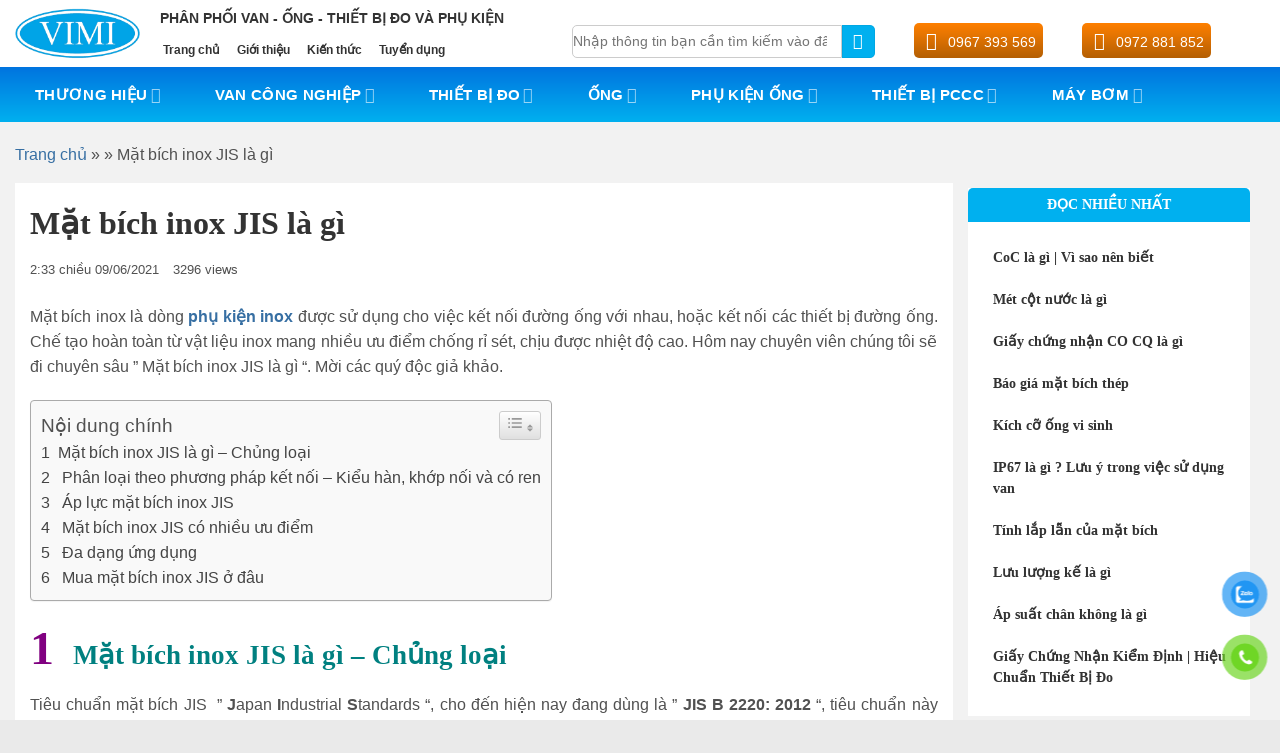

--- FILE ---
content_type: text/html; charset=UTF-8
request_url: https://vimi.com.vn/ho-tro/mat-bich-inox-jis-la-gi
body_size: 55475
content:
<!DOCTYPE html> <!--[if IE 9 ]><html lang="vi" prefix="og: https://ogp.me/ns#" class="ie9 loading-site no-js"> <![endif]--> <!--[if IE 8 ]><html lang="vi" prefix="og: https://ogp.me/ns#" class="ie8 loading-site no-js"> <![endif]--> <!--[if (gte IE 9)|!(IE)]><!--><html lang="vi" prefix="og: https://ogp.me/ns#" class="loading-site no-js"> <!--<![endif]--><head><link rel="preload" fetchpriority="high" as="image" href="https://vimi.com.vn/wp-content/uploads/2020/12/M%E1%BA%B7t-b%C3%ADch-inox-JIS-10K-1.png"><link rel="preload" fetchpriority="high" as="image" href="https://vimi.com.vn/wp-content/uploads/2025/05/logo-vimi.png"><script data-no-optimize="1">var litespeed_docref=sessionStorage.getItem("litespeed_docref");litespeed_docref&&(Object.defineProperty(document,"referrer",{get:function(){return litespeed_docref}}),sessionStorage.removeItem("litespeed_docref"));</script> <meta charset="UTF-8" /><style id="vnx-critical-css-inline">body{overflow-x:hidden;margin:0}  .searchform .flex-col.flex-grow input {width: 100% !important; padding: 5px 0; border: solid 1px #ccc;} @media only screen and (min-width: 1024px) {.html_topbar_right a {font-size: 14px; margin-left: -5px; color: rgb(255, 255, 255); margin-right: 7px;}.html_topbar_right .icon-phone {padding: 8px; border-radius: 50%;font-size: 18px;height: 35px;width: 35px; text-align: center;color: rgb(255, 255, 255);}}.header-nav li .menu-top-bar {padding: 0px 14px 0px 0px !important;}.header-inner .flex-col.flex-right.hide-for-medium {width: 55% !important;}html { font-family: sans-serif; text-size-adjust: 100%; } html [type="button"] { appearance: button; } * { box-sizing: border-box; } html { box-sizing: border-box; background-attachment: fixed; -webkit-tap-highlight-color: transparent; } html { overflow-x: hidden; } html { background-color: rgb(91, 91, 91); } body { margin: 0px; } body { color: rgb(119, 119, 119); scroll-behavior: smooth; -webkit-font-smoothing: antialiased; } body { width: 100%; margin-left: auto; margin-right: auto; } body { line-height: 1.6; } @media (max-width: 849px) { body { overflow-x: hidden; }  } body::-webkit-scrollbar { width: 10px; } body::-webkit-scrollbar-track { background: rgb(242, 242, 242); } body::-webkit-scrollbar-thumb { background-color: rgb(0, 176, 239); border-radius: 5px; border: 1px solid rgb(255, 255, 255); } body { scrollbar-width: thin !important; scrollbar-color: orange rgb(204, 204, 204); } iframe { max-width: 100%; } #wrapper { background-color: rgb(255, 255, 255); position: relative; } #wrapper { background-color: rgb(242, 242, 242) !important; } main { display: block; } #main { background-color: rgb(255, 255, 255); position: relative; } #main { background-color: rgb(242, 242, 242) !important; } .container { width: 100%; margin-left: auto; margin-right: auto; } .container { padding-left: 15px; padding-right: 15px; } .container { max-width: 1080px; } .container::after { content: ""; display: table; clear: both; } nav { display: block; } p:empty { display: none; } p { margin-bottom: 1.3em; } p { margin-top: 0px; } .row { width: 100%; margin-left: auto; margin-right: auto; } .row { max-width: 1080px; } .row { width: 100%; display: flex; -webkit-box-orient: horizontal; -webkit-box-direction: normal; flex-flow: wrap; } .container .row:not(.row-collapse) { padding-left: 0px; padding-right: 0px; margin-left: -15px; margin-right: -15px; width: auto; } .row::after { content: ""; display: table; clear: both; } .col { position: relative; margin: 0px; padding: 0px 15px 30px; width: 100%; } @media screen and (max-width: 849px) { .col { padding-bottom: 30px; }  } @media screen and (min-width: 550px) { .medium-9 { max-width: 75%; flex-basis: 75%; }  } .row > div:not(.col):not([class^="col-"]) { width: 100% !important; } .box-content .medium-9 { margin-top: 15px; background: rgb(255, 255, 255); padding-top: 20px; margin-bottom: 40px; } article { display: block; } header { display: block; } h1 { color: rgb(85, 85, 85); width: 100%; margin-top: 0px; margin-bottom: 0.5em; text-rendering: optimizespeed; } h1 { font-size: 1.7em; line-height: 1.3; } @media (max-width: 549px) { h1 { font-size: 1.4em; }  } h1 { color: rgb(51, 51, 51) !important; } .entry-time { margin-right: 10px; } i[class^="icon-"] { margin: 0px; padding: 0px; display: inline-block; position: relative; line-height: 1.2; font-family: fl-icons !important; speak: none !important; font-style: normal !important; font-weight: normal !important; font-variant: normal !important; text-transform: none !important; } .entry-content { padding-top: 1.5em; padding-bottom: 1.5em; } .entry-content p { text-align: justify !important; } strong { font-weight: inherit; } strong { font-weight: bolder; } #ez-toc-container { background: rgb(249, 249, 249); border: 1px solid rgb(170, 170, 170); border-radius: 4px; box-shadow: rgba(0, 0, 0, 0.05) 0px 1px 1px; display: table; margin-bottom: 1em; padding: 10px; position: relative; width: auto; } .ez-toc-title-container { display: table; width: 100%; } #ez-toc-container p.ez-toc-title { text-align: left; line-height: 1.45; margin: 0px; padding: 0px; } .ez-toc-title { display: table-cell; text-align: left; vertical-align: middle; } .ez-toc-title-toggle { display: table-cell; text-align: left; vertical-align: middle; } #ez-toc-container a { color: rgb(68, 68, 68); box-shadow: none; text-decoration: none; text-shadow: none; } #ez-toc-container a:visited { color: rgb(159, 159, 159); } #ez-toc-container a:hover { text-decoration: underline; } #ez-toc-container a.ez-toc-toggle { color: rgb(68, 68, 68); } .ez-toc-btn { display: inline-block; padding: 6px 12px; margin-bottom: 0px; font-size: 14px; font-weight: 400; line-height: 1.42857; text-align: center; white-space: nowrap; vertical-align: middle; cursor: pointer; background-image: none; border: 1px solid transparent; border-radius: 4px; user-select: none; } .ez-toc-btn:focus { outline: -webkit-focus-ring-color auto 5px; outline-offset: -2px; } .ez-toc-btn:focus { color: rgb(51, 51, 51); text-decoration: none; } .ez-toc-btn:active { background-image: none; outline: 0px; box-shadow: rgba(0, 0, 0, 0.125) 0px 3px 5px inset; } .ez-toc-btn-default { color: rgb(51, 51, 51); background-color: rgb(255, 255, 255); border-color: rgb(204, 204, 204); } .ez-toc-btn-default:active { color: rgb(51, 51, 51); background-color: rgb(235, 235, 235); border-color: rgb(173, 173, 173); } .ez-toc-btn-default:active { background-image: none; } .ez-toc-btn-xs { padding: 5px 10px; font-size: 12px; line-height: 1.5; border-radius: 3px; } .ez-toc-btn-xs { padding: 1px 5px; } .ez-toc-btn-default { text-shadow: rgba(0, 0, 0, 0.2) 0px -1px 0px; box-shadow: rgba(255, 255, 255, 0.15) 0px 1px 0px inset, rgba(0, 0, 0, 0.075) 0px 1px 1px; } .ez-toc-btn-default:active { box-shadow: rgba(0, 0, 0, 0.125) 0px 3px 5px inset; } .ez-toc-btn:active { background-image: none; } .ez-toc-btn-default { text-shadow: rgb(255, 255, 255) 0px 1px 0px; background-image: linear-gradient(rgb(255, 255, 255) 0px, rgb(224, 224, 224) 100%); background-repeat: repeat-x; border-color: rgb(204, 204, 204); } .ez-toc-btn-default:focus { background-color: rgb(224, 224, 224); background-position: 0px -15px; } .ez-toc-btn-default:active { background-color: rgb(224, 224, 224); border-color: rgb(219, 219, 219); } .ez-toc-pull-right { float: right !important; margin-left: 10px; } a { background-color: transparent; } a:active { outline-width: 0px; } a { touch-action: manipulation; } a { color: rgb(51, 72, 98); text-decoration: none; } a:focus { outline: none; } a:hover { color: rgb(0, 0, 0); } #ez-toc-container ul { margin: 0px; padding: 0px; } #ez-toc-container ul { background: 0px 0px; list-style: none none; line-height: 1.6; margin: 0px; overflow: hidden; z-index: 1; } #ez-toc-container.counter-hierarchy ul { counter-reset: item 0; } ul { list-style: disc; } ul { margin-top: 0px; padding: 0px; } ul { margin-bottom: 1.3em; } #ez-toc-container li { margin: 0px; padding: 0px; } #ez-toc-container li { background: 0px 0px; list-style: none none; line-height: 1.6; margin: 0px; overflow: hidden; z-index: 1; } li { margin-bottom: 0.6em; } .entry-content ul li { margin-left: 1.3em; } h2 { color: rgb(85, 85, 85); width: 100%; margin-top: 0px; margin-bottom: 0.5em; text-rendering: optimizespeed; } h2 { font-size: 1.6em; line-height: 1.3; } @media (max-width: 549px) { h2 { font-size: 1.2em; }  } h2 { color: rgb(51, 51, 51) !important; } h2 > span { -webkit-box-decoration-break: clone; } .aligncenter { clear: both; } img { border-style: none; } img { max-width: 100%; height: auto; display: inline-block; vertical-align: middle; } img { transition: opacity 1s; opacity: 1; } @media (min-width: 850px) { .aligncenter { clear: both; display: block; margin: 0px auto; }  } .entry-content img { display: block; margin: auto; } @media screen and (min-width: 550px) { .medium-3 { max-width: 25%; flex-basis: 25%; }  } .sidebar-left { border: 0px !important; margin-top: 20px !important; } section { display: block; } .widget { margin-bottom: 1.5em; } .sidebar .widget .widget-title { border-radius: 5px 5px 0px 0px; background-color: rgb(0, 176, 239) !important; color: rgb(255, 255, 255) !important; font-weight: 700 !important; } .widget ul { margin: 0px; } .sidebar-left .list-post-item { padding: 10px; } .clearfix::after { content: ""; display: table; clear: both; } .widget li { list-style: none; } .widget > ul > li { list-style: none; text-align: left; margin: 0px; } .widget > ul > li::before { font-family: fl-icons; display: inline-block; opacity: 0.6; margin-right: 6px; } h3 { color: rgb(85, 85, 85); width: 100%; margin-top: 0px; margin-bottom: 0.5em; text-rendering: optimizespeed; } h3 { font-size: 1.25em; } @media (max-width: 549px) { h3 { font-size: 1em; }  } h3 { color: rgb(51, 51, 51) !important; } .sidebar-left a { color: rgb(51, 51, 51) !important; } .mfp-hide { display: none !important; } .no-scrollbar { scrollbar-width: none; } .no-scrollbar::-webkit-scrollbar { width: 0px !important; height: 0px !important; } #button-contact-vr { position: fixed; bottom: 0px; z-index: 99999; } #button-contact-vr .button-contact { position: relative; } #gom-all-in-one #zalo-vr { transition: 1s; } #button-contact-vr .button-contact .phone-vr { position: relative; visibility: visible; background-color: transparent; width: 90px; height: 90px; cursor: pointer; z-index: 11; backface-visibility: hidden; transform: translateZ(0px); transition: visibility 0.5s; left: 0px; bottom: 0px; display: block; } .phone-vr-circle-fill { width: 65px; height: 65px; top: 12px; left: 12px; position: absolute; box-shadow: rgb(195, 29, 29) 0px 0px 0px 0px; background-color: rgba(230, 8, 8, 0.7); border-radius: 50%; border: 2px solid transparent; transition: 0.5s; transform-origin: 50% 50%; animation: 1.3s ease 0s infinite normal none running zoom; } #zalo-vr .phone-vr-circle-fill { box-shadow: rgb(33, 150, 243) 0px 0px 0px 0px; background-color: rgba(33, 150, 243, 0.7); } .phone-vr-img-circle { background-color: rgb(230, 8, 8); width: 40px; height: 40px; line-height: 40px; top: 25px; left: 25px; position: absolute; border-radius: 50%; display: flex; justify-content: center; animation: 1s ease-in-out 0s infinite normal none running phone-vr-circle-fill; } #zalo-vr .phone-vr-img-circle { background-color: rgb(33, 150, 243); } .phone-vr-img-circle a { display: block; line-height: 37px; } .phone-vr-img-circle img { max-height: 25px; max-width: 27px; position: absolute; top: 50%; left: 50%; transform: translate(-50%, -50%); } #gom-all-in-one #phone-vr { transition: 0.7s; } .screen-reader-text { border: 0px; clip: rect(1px, 1px, 1px, 1px); clip-path: inset(50%); height: 1px; margin: -1px; overflow: hidden; padding: 0px; position: absolute; width: 1px; overflow-wrap: normal !important; } .screen-reader-text:focus { background-color: rgb(221, 221, 221); clip-path: none; color: rgb(68, 68, 68); display: block; font-size: 1em; height: auto; left: 5px; line-height: normal; padding: 15px 23px 14px; text-decoration: none; top: 5px; width: auto; z-index: 100000; clip: auto !important; } .screen-reader-text { border: 0px; clip: rect(1px, 1px, 1px, 1px); clip-path: inset(50%); height: 1px; margin: -1px; overflow: hidden; padding: 0px; width: 1px; overflow-wrap: normal !important; position: absolute !important; } .screen-reader-text:focus { background-color: rgb(255, 255, 255); border-radius: 3px; box-shadow: rgba(0, 0, 0, 0.6) 0px 0px 2px 2px; clip-path: none; color: rgb(43, 45, 47); display: block; font-size: 0.875rem; font-weight: 700; height: auto; left: 5px; line-height: normal; padding: 15px 23px 14px; text-decoration: none; top: 5px; width: auto; z-index: 100000; clip: auto !important; } .screen-reader-text { clip: rect(1px, 1px, 1px, 1px); height: 1px; width: 1px; overflow: hidden; position: absolute !important; } .screen-reader-text:focus { background-color: rgb(241, 241, 241); border-radius: 3px; box-shadow: rgba(0, 0, 0, 0.6) 0px 0px 2px 2px; color: rgb(33, 117, 155); display: block; font-size: 0.875rem; font-weight: bold; height: auto; left: 5px; line-height: normal; padding: 15px 23px 14px; text-decoration: none; top: 5px; width: auto; z-index: 100000; clip: auto !important; } .header { width: 100%; z-index: 30; position: relative; background-size: cover; background-position: 50% 0px; transition: background-color 0.3s, opacity 0.3s; } .header { z-index: 9999999; } .header-wrapper { width: 100%; z-index: 30; position: relative; background-size: cover; background-position: 50% 0px; transition: background-color 0.3s, opacity 0.3s; } .header-wrapper { z-index: 9999999; } .header-main { z-index: 10; position: relative; } .header-main { background: rgb(255, 255, 255); } .flex-row { display: flex; -webkit-box-orient: horizontal; -webkit-box-direction: normal; flex-flow: row; -webkit-box-align: center; align-items: center; -webkit-box-pack: justify; justify-content: space-between; width: 100%; } .header .flex-row { height: 100%; } .flex-col { max-height: 100%; } .logo { line-height: 1; margin: 0px; } .logo-left .logo { margin-left: 0px; margin-right: 30px; } @media screen and (max-width: 849px) { .medium-logo-center .logo { -webkit-box-ordinal-group: 3; order: 2; text-align: center; margin: 0px 15px; }  } @media (min-width: 900px) { #logo { text-align: center; display: flex; align-items: center; justify-content: center; }  } .logo-left .logo { margin-right: 0px !important; } @media only screen and (min-width: 1024px) { #logo { width: 10% !important; }  } @media only screen and (width: 1024px) { #logo { width: 10% !important; }  } .logo a { text-decoration: none; display: block; color: rgb(68, 96, 132); font-size: 32px; text-transform: uppercase; font-weight: bolder; margin: 0px; } .nav-dark .logo a { color: rgb(255, 255, 255); } .header-wrapper:not(.stuck) .logo img { transition: max-height 0.5s; } .logo img { display: block; width: auto; } .nav-dark .header-logo { display: none !important; } @media screen and (max-width: 849px) { .medium-logo-center .logo img { margin: 0px auto; }  } @media (max-width: 600px) { #logo img { position: relative; right: -34px; }  } .header-logo-dark { display: none !important; } .nav-dark .header-logo-dark { display: block !important; } .flex-grow { -webkit-box-flex: 1; flex: 1 1 0%; } .flex-left { margin-right: auto; } @media (max-width: 849px) { .hide-for-medium { display: none !important; }  } @media screen and (max-width: 849px) { .medium-logo-center .flex-left { -webkit-box-ordinal-group: 2; order: 1; -webkit-box-flex: 1; flex: 1 1 0px; }  } @media only screen and (min-width: 1024px) { .header-main .flex-left { width: 28% !important; padding-left: 20px !important; }  } @media only screen and (width: 1024px) { .header-main .flex-left { width: 30% !important; display: none; }  } .nav { margin: 0px; padding: 0px; } .nav { width: 100%; position: relative; display: flex; -webkit-box-orient: horizontal; -webkit-box-direction: normal; flex-flow: wrap; -webkit-box-align: center; align-items: center; } .nav-left { -webkit-box-pack: start; justify-content: flex-start; } @media screen and (max-width: 849px) { .header-inner .nav { flex-wrap: nowrap; }  } .nav::-webkit-scrollbar { height: 6px !important; margin: 0px 5px !important; } .nav > li { display: inline-block; list-style: none; padding: 0px; position: relative; margin: 0px 7px; transition: background-color 0.3s; } .nav li:first-child { margin-left: 0px !important; } .nav li:last-child { margin-right: 0px !important; } .nav > li.html { font-size: 0.85em; } .nav-dark .nav > li.html { color: rgb(255, 255, 255); } @media (max-width: 849px) { .header-main li.html.custom { display: none; }  } .nav-dark .nav > li.html { color: rgb(51, 51, 51) !important; } @media only screen and (min-width: 1024px) { .header-nav .html_top_right_text { width: 100%; }  } @media only screen and (min-width: 1024px) { .header-main .flex-left li { display: flex; }  } .nav p { margin: 0px; padding-bottom: 0px; } @media only screen and (min-width: 1024px) { .slogan { padding-bottom: 10px !important; }  } b { font-weight: inherit; } b { font-weight: bolder; } @media only screen and (min-width: 1024px) { .header-nav li.html_nav_position_text_top { margin: 0px !important; }  } .menu-top-bar { padding-left: 25px; } @media only screen and (min-width: 1024px) { .menu-top-bar { padding: 0px 28px 0px 0px !important; }  } @media only screen and (width: 1024px) { .menu-top-bar { display: flex; padding: 0px 8px !important; }  } .menu-top-bar a { padding-left: 3px; font-weight: bold; color: rgb(51, 51, 51) !important; } @media only screen and (min-width: 1024px) { .menu-top-bar a { font-size: 12px; }  } @media only screen and (width: 1024px) { .menu-top-bar a { font-size: 9px !important; }  } .flex-right { margin-left: auto; } @media screen and (max-width: 849px) { .medium-logo-center .flex-right { -webkit-box-flex: 1; flex: 1 1 0px; -webkit-box-ordinal-group: 4; order: 3; }  } @media only screen and (min-width: 1024px) { .header-main .flex-right { width: 62% !important; }  } @media only screen and (width: 1024px) { .header-main .flex-right { width: 90% !important; }  } .nav-right { -webkit-box-pack: end; justify-content: flex-end; } @media only screen and (min-width: 1024px) { .header-main .flex-right .header-nav { display: flex; height: 80px; top: 0px; justify-content: center; margin-left: -30px; }  } @media only screen and (width: 1024px) { .header-main .flex-right .header-nav { margin-left: 0px; }  } @media only screen and (width: 1024px) { .header-main .flex-right .header-nav { display: flex; height: 80px; top: 0px; justify-content: center; }  } .relative { position: relative !important; } @media only screen and (min-width: 1024px) { .header-search-form-wrapper { height: 31px; }  } .is-normal { font-weight: normal; } .searchform-wrapper { width: 100%; } li.html form { margin: 0px; } form { margin-bottom: 0px; } form { margin-bottom: 1.3em; } .searchform-wrapper form { margin-bottom: 0px; } .searchform { position: relative; } label { font-weight: bold; display: block; font-size: 0.9em; margin-bottom: 0.4em; } label { color: rgb(34, 34, 34); } input { font: inherit; } input { overflow: visible; } input { touch-action: manipulation; } li.html input { margin: 0px; } input[type="submit"] { position: relative; display: inline-block; background-color: transparent; text-transform: uppercase; font-size: 0.97em; letter-spacing: 0.03em; cursor: pointer; font-weight: bolder; text-align: center; color: currentcolor; text-decoration: none; border: 1px solid transparent; vertical-align: middle; border-radius: 0px; margin-top: 0px; margin-right: 1em; text-shadow: none; line-height: 2.4em; min-height: 2.5em; padding: 0px 1.2em; max-width: 100%; transition: transform 0.3s, border 0.3s, background 0.3s, box-shadow 0.3s, opacity 0.3s, color 0.3s, -webkit-transform 0.3s, -webkit-box-shadow 0.3s; text-rendering: optimizelegibility; box-sizing: border-box; } input[type="submit"] { color: rgb(255, 255, 255); background-color: var(--primary-color); border-color: rgba(0, 0, 0, 0.05); } input[type="submit"]:hover { outline: none; opacity: 1; color: rgb(255, 255, 255); box-shadow: rgba(0, 0, 0, 0.2) 0px 0px 0px 100px inset; } input[type="submit"] { background-color: rgb(68, 96, 132); } .flex-col input { margin-bottom: 0px; } input[type="email"] { box-sizing: border-box; border: 1px solid rgb(221, 221, 221); padding: 0px 0.75em; height: 2.507em; font-size: 0.97em; border-radius: 0px; max-width: 100%; width: 100%; vertical-align: middle; background-color: rgb(255, 255, 255); color: rgb(51, 51, 51); box-shadow: rgba(0, 0, 0, 0.1) 0px 1px 2px inset; transition: color 0.3s, border 0.3s, background 0.3s, opacity 0.3s; } input:hover { box-shadow: rgba(0, 0, 0, 0) 0px -1.8em 1em 0px inset; } input[type="email"] { appearance: none; } input[type="email"]:focus { box-shadow: rgb(204, 204, 204) 0px 0px 5px; outline: 0px; color: rgb(51, 51, 51); background-color: rgb(255, 255, 255); opacity: 1 !important; } input[type="checkbox"] { display: inline; margin-right: 10px; font-size: 16px; } input:focus { outline: none; } input { margin-bottom: 1em; } .mb-0 { margin-bottom: 0px !important; } input[type="search"] { box-shadow: none !important; } .searchform .search-field { border-radius: 5px 0px 0px 5px; } button { font: inherit; } button { overflow: visible; } button { text-transform: none; } button { cursor: pointer; } button { appearance: button; } button { touch-action: manipulation; } .button { position: relative; display: inline-block; background-color: transparent; text-transform: uppercase; font-size: 0.97em; letter-spacing: 0.03em; cursor: pointer; font-weight: bolder; text-align: center; color: currentcolor; text-decoration: none; border: 1px solid transparent; vertical-align: middle; border-radius: 0px; margin-top: 0px; margin-right: 1em; text-shadow: none; line-height: 2.4em; min-height: 2.5em; padding: 0px 1.2em; max-width: 100%; transition: transform 0.3s, border 0.3s, background 0.3s, box-shadow 0.3s, opacity 0.3s, color 0.3s, -webkit-transform 0.3s, -webkit-box-shadow 0.3s; text-rendering: optimizelegibility; box-sizing: border-box; } .button { color: rgb(255, 255, 255); background-color: var(--primary-color); border-color: rgba(0, 0, 0, 0.05); } .button:hover { outline: none; opacity: 1; color: rgb(255, 255, 255); box-shadow: rgba(0, 0, 0, 0.2) 0px 0px 0px 100px inset; } .secondary { background-color: rgb(210, 110, 75); } .button[disabled] { opacity: 0.6; } .flex-col button { margin-bottom: 0px; } button.icon:not(.button) { font-family: sans-serif; margin-left: 0.25em; margin-right: 0.25em; font-size: 1.2em; } .button.icon { margin-left: 0.12em; margin-right: 0.12em; min-width: 2.5em; padding-left: 0.6em; padding-right: 0.6em; display: inline-block; } .button [data-icon-label]::after { top: -12px; right: -12px; } .button:focus { outline: none; } .button { margin-bottom: 1em; } .searchform-wrapper:not(.form-flat) .submit-button { border-top-left-radius: 0px !important; border-bottom-left-radius: 0px !important; } .searchform .button.icon { margin: 0px; } .searchform .ux-search-submit { border-radius: 0px 5px 5px 0px; } button i { vertical-align: middle; top: -1.5px; } .button.icon i { font-size: 1.2em; } .button:not(.icon) > i { margin-left: -0.15em; margin-right: 0.4em; } .searchform .button.icon i { font-size: 1.2em; } .icon-search::before { content: ""; } .text-left { text-align: left; } .z-top { z-index: 9995; } .header .search-form .live-search-results { text-align: left; color: rgb(17, 17, 17); top: 105%; box-shadow: rgba(0, 0, 0, 0.1) 0px 0px 10px 0px; left: 0px; right: 0px; background-color: rgba(255, 255, 255, 0.95); position: absolute; } .html_topbar_left .hotline { border-radius: 5px; margin-left: 25px; background: -webkit-gradient(linear, 0% 0%, 0% 100%, from(rgb(255, 128, 0)), to(rgb(180, 95, 4))) !important; } .icon-phone::before { content: ""; } .html_topbar_left .icon-phone { padding: 8px; border-radius: 50%; font-size: 18px; height: 35px; width: 35px; text-align: center; color: rgb(255, 255, 255); } @media only screen and (width: 1024px) { .html_topbar_left .icon-phone { font-size: 17px !important; }  } .html_topbar_left a { font-size: 14px; margin-left: -5px; color: rgb(255, 255, 255); margin-right: 7px; } .html_topbar_left a:hover { color: rgb(255, 255, 255); } @media only screen and (width: 1024px) { .html_topbar_left a { font-size: 15px !important; }  } .html_topbar_right .hotline { border-radius: 5px; margin-left: 25px; background: -webkit-gradient(linear, 0% 0%, 0% 100%, from(rgb(255, 128, 0)), to(rgb(180, 95, 4))) !important; } @media (min-width: 850px) { .show-for-medium { display: none !important; }  } @media (max-width: 600px) { .mainHeader-top-icon { width: 29px; text-align: center; }  } svg:not(:root) { overflow: hidden; } @media (max-width: 600px) { .mobile-nav.nav-right .cart-item { margin-left: 0px; }  } .header-button { display: inline-block; } .nav-dark .header-button { color: rgb(255, 255, 255); } .primary { background-color: rgb(68, 96, 132); } a.primary:not(.button) { background-color: transparent; } .header-button .button { margin: 0px; } .flex-col .button { margin-bottom: 0px; } a.icon:not(.button) { font-family: sans-serif; margin-left: 0.25em; margin-right: 0.25em; font-size: 1.2em; } .header a.icon:not(.button) { margin-left: 0.3em; margin-right: 0.3em; } .button.icon.is-small { border-width: 1px; } .button.icon.circle { padding-left: 0px; padding-right: 0px; } .header-button a.icon:not(.button) { display: inline-block; padding: 6px 0px; } .is-small { font-size: 0.8em; } .circle { object-fit: cover; border-radius: 999px !important; } @media (max-width: 600px) { .header-cart-link { color: rgb(255, 255, 255); border-width: 0px !important; }  } @media (max-width: 600px) { .mobile-nav.nav-right .cart-item .header-cart-link { padding-left: 0px !important; }  } .button.icon.circle { margin-right: 5px; background: rgb(0, 176, 239); border-color: transparent; } .button i { vertical-align: middle; top: -1.5px; } .button.icon.is-small i { top: -1px; } .button.icon.circle > i { margin: 0px 8px; } .button.icon.circle > i:only-child { margin: 0px; } .header-button a.icon:not(.button) i { font-size: 24px; } .icon-shopping-cart::before { content: ""; } .button.icon.circle i { color: rgb(255, 255, 255) !important; } #cart-popup { z-index: 99999999 !important; } .inner-padding { padding: 30px; } .cart-popup-inner { z-index: 99999999 !important; } .text-center { text-align: center; } h4 { color: rgb(85, 85, 85); width: 100%; margin-top: 0px; margin-bottom: 0.5em; text-rendering: optimizespeed; } h4 { font-size: 1.125em; } .uppercase { line-height: 1.05; letter-spacing: 0.05em; text-transform: uppercase; } .uppercase { line-height: 1.2; text-transform: uppercase; } h4 { color: rgb(51, 51, 51) !important; } .is-divider { height: 3px; display: block; background-color: rgba(0, 0, 0, 0.1); margin: 1em 0px; width: 100%; max-width: 30px; } .text-center > div { margin-left: auto; margin-right: auto; } .woocommerce-mini-cart__empty-message { text-align: center; } .header-bottom { display: flex; -webkit-box-align: center; align-items: center; } .header-bottom { z-index: 9; position: relative; min-height: 35px; } @media (max-width: 600px) { .header-bottom { background-color: rgb(101, 156, 215) !important; }  } .header-bottom { background: -webkit-gradient(linear, 0% 0%, 0% 100%, from(rgb(1, 116, 223)), to(rgb(0, 176, 239))) !important; display: flex !important; } .nav-dropdown-has-arrow li.has-dropdown::after { bottom: -2px; z-index: 10; opacity: 0; left: 50%; border: solid transparent; content: ""; height: 0px; width: 0px; position: absolute; pointer-events: none; } .nav-dropdown-has-arrow li.has-dropdown::after { border-color: rgba(221, 221, 221, 0) rgba(221, 221, 221, 0) rgb(255, 255, 255); border-width: 8px; margin-left: -8px; } .nav-dropdown-has-arrow li.has-dropdown::before { z-index: -999; border-width: 11px; margin-left: -11px; } .nav-dropdown-has-arrow li.has-dropdown.menu-item-design-container-width::after { display: none; } .nav-dropdown-has-arrow.nav-dropdown-has-border li.has-dropdown::before { border-bottom-color: rgb(221, 221, 221); } .menu-item { padding: 0px 15px !important; } .nav-dropdown-has-arrow.nav-dropdown-has-border li.has-dropdown::before { border-bottom-color: transparent !important; } .header-bottom-nav > .menu-item-has-children:hover { background: -webkit-gradient(linear, 0% 0%, 0% 100%, from(rgb(0, 191, 255)), to(rgb(4, 95, 180))) !important; } @media only screen and (width: 1024px) { .menu-item { padding: 0px 8px !important; }  } .nav > li > a { padding: 10px 0px; display: inline-flex; flex-wrap: wrap; -webkit-box-align: center; align-items: center; } .nav > li > a { color: rgba(102, 102, 102, 0.85); transition: 0.2s; } .nav > li > a:hover { color: rgba(17, 17, 17, 0.85); } .nav-uppercase > li > a { letter-spacing: 0.02em; text-transform: uppercase; font-weight: bolder; } .nav:hover > li:not(:hover) > a::before { opacity: 0; } .nav > li > a { font-size: 0.8em; } .menu-item a { color: rgb(255, 255, 255) !important; } .menu-item > .nav-top-link { padding-top: 15px; padding-bottom: 15px; font-size: 15px; } @media only screen and (width: 1024px) { .menu-item > .nav-top-link { font-size: 12px !important; }  } @media (-ms-high-contrast: none) { .nav > li > a > i { top: -1px; }  } .nav > li > a > i { vertical-align: middle; transition: color 0.3s; font-size: 20px; } .nav li.has-icon-left > a > i { margin-right: 5px; } .has-dropdown .icon-angle-down { font-size: 16px; margin-left: 0.2em; opacity: 0.6; } .icon-angle-down::before { content: ""; } .nav-dropdown { position: absolute; min-width: 260px; max-height: 0px; z-index: 9; padding: 20px 0px; opacity: 0; margin: 0px; transition: opacity 0.25s; color: rgb(119, 119, 119); background-color: rgb(255, 255, 255); text-align: left; display: table; left: -99999px; } .nav-dropdown::after { visibility: hidden; display: block; content: ""; clear: both; height: 0px; } .no-js li.has-dropdown:hover > .nav-dropdown { opacity: 1; max-height: inherit; left: -15px; } .menu-item-has-block .nav-dropdown { display: block; padding: 0px; } .nav-dropdown-has-shadow .nav-dropdown { box-shadow: rgba(0, 0, 0, 0.15) 1px 1px 15px; } .nav-dropdown-has-border .nav-dropdown { border: 2px solid rgb(221, 221, 221); } .nav-dropdown-has-border .nav-dropdown { border: 0px solid rgb(221, 221, 221); } .nav-dropdown-has-shadow .nav-dropdown { box-shadow: none !important; background: -webkit-gradient(linear, 0% 0%, 0% 100%, from(rgb(206, 236, 245)), to(rgb(169, 226, 243))) !important; } .section { padding: 30px 0px; position: relative; min-height: auto; width: 100%; display: flex; -webkit-box-orient: horizontal; -webkit-box-direction: normal; flex-flow: row; -webkit-box-align: center; align-items: center; } .container .section { padding-left: 30px; padding-right: 30px; } .section-bg { overflow: hidden; } .section-bg { width: 100%; } .fill { position: absolute; inset: 0px; height: 100%; padding: 0px !important; margin: 0px !important; } .bg-fill { background-position: 50% 50%; background-size: cover !important; background-repeat: no-repeat !important; } [data-parallax]:not(.parallax-active) .bg { opacity: 0; } .is-border { border-width: 1px; border-style: solid; border-color: rgb(236, 236, 236); position: absolute; pointer-events: none; border-radius: 0px; margin: 0px; inset: 0px; } .section-content { width: 100%; } .section-content { z-index: 1; } .row.row-small { max-width: 1065px; } .section + .row:not(.row-collapse) { margin-top: 30px; } .container .row-small:not(.row-collapse) { margin-left: -10px; margin-right: -10px; margin-bottom: 0px; } .small-6 { max-width: 50%; flex-basis: 50%; } @media screen and (min-width: 550px) { .medium-4 { max-width: 33.3333%; flex-basis: 33.3333%; }  } @media screen and (min-width: 850px) { .large-4 { max-width: 33.3333%; flex-basis: 33.3333%; }  } .row-small > .col { padding: 0px 9.8px 19.6px; margin-bottom: 0px; } @media only screen and (max-width: 1023px) { .relative > .row-small > .medium-4 { max-width: 100% !important; flex-basis: 100% !important; }  } .col-inner { position: relative; margin-left: auto; margin-right: auto; width: 100%; background-position: 50% 50%; background-size: cover; background-repeat: no-repeat; -webkit-box-flex: 1; flex: 1 0 auto; } @media screen and (min-width: 850px) { .col:first-child .col-inner { margin-left: auto; margin-right: 0px; }  } .row.row-collapse { max-width: 1050px; } .row .row:not(.row-collapse) { padding-left: 0px; padding-right: 0px; margin-left: -15px; margin-right: -15px; width: auto; } .row-collapse { padding: 0px; } @media screen and (min-width: 850px) { .row-divided > .col + .col:not(.large-12) { border-left: 1px solid rgb(236, 236, 236); }  } .small-12 { max-width: 100%; flex-basis: 100%; } @media screen and (min-width: 550px) { .medium-10 { max-width: 83.3333%; flex-basis: 83.3333%; }  } @media screen and (min-width: 850px) { .large-10 { max-width: 83.3333%; flex-basis: 83.3333%; }  } .row-collapse > .col { padding: 0px !important; } .col + .col [data-animate] { transition-delay: 0.2s; } .row-divided > .col + .col:not(.large-12) { border-left: 0px !important; } @media screen and (min-width: 850px) { .col + .col .col-inner { margin-right: auto; margin-left: 0px; }  } .box { width: 100%; position: relative; margin: 0px auto; } .box { transition: opacity 0.3s, transform 0.3s, background-color 0.3s, -webkit-transform 0.3s; } @media screen and (min-width: 550px) { .box-vertical { display: table; width: 100%; }  } .box-image { transition: opacity 0.3s, transform 0.3s, background-color 0.3s, -webkit-transform 0.3s; } .box-image { position: relative; height: auto; margin: 0px auto; overflow: hidden; } .box-image[style*="-radius"] { mask-image: -webkit-radial-gradient(center center, white, black); } @media screen and (max-width: 549px) { .box-vertical .box-image { width: 100% !important; }  } @media screen and (min-width: 550px) { .box-vertical .box-image { width: 50%; }  } @media screen and (min-width: 550px) { .box-vertical .box-image { direction: ltr; display: table-cell; vertical-align: middle; }  } .text-center > div > div { margin-left: auto; margin-right: auto; } @media only screen and (max-width: 1023px) { .box-text-bottom .box-image { width: 100% !important; }  } .image-cover { position: relative; height: auto; overflow: hidden; padding-top: 100%; background-position: 50% 50%; background-size: cover; } .box-image img { max-width: 100%; width: 100%; margin: 0px auto; } .image-cover img { inset: 0px; width: 100%; height: 100%; position: absolute; object-position: 50% 50%; object-fit: cover; font-family: "object-fit: cover;"; } .has-hover [class*="image-"] img { transition: filter 0.6s, opacity 0.6s, transform 0.6s, box-shadow 0.3s, -webkit-filter 0.6s, -webkit-transform 0.6s, -webkit-box-shadow 0.3s; } .box-text { transition: opacity 0.3s, transform 0.3s, background-color 0.3s, -webkit-transform 0.3s; } .box-text { padding-top: 0.7em; padding-bottom: 1.4em; position: relative; width: 100%; font-size: 0.9em; } @media (max-width: 549px) { .box-text { font-size: 85%; }  } @media screen and (min-width: 550px) { .box-vertical .box-text { padding-left: 1.5em; padding-right: 1.5em; }  } @media screen and (min-width: 550px) { .box-vertical .box-text { direction: ltr; display: table-cell; vertical-align: middle; }  } @media only screen and (max-width: 767px) { .text { font-size: 14px !important; }  } .box-text p { margin-top: 0.1em; margin-bottom: 0.1em; } @media only screen and (max-width: 1023px) { .text p { font-size: 13px; height: 63px; }  } @media only screen and (max-width: 767px) { .text p { height: 33px; }  } @media only screen and (max-width: 767px) { .text p { font-size: 14px !important; }  } .box a { display: inline-block; } .box-text a:not(.button) { line-height: 1.3; margin-top: 0.1em; margin-bottom: 0.1em; } .text p a:hover { border-bottom: 1px solid rgb(255, 128, 0); } .text p a { color: rgb(110, 110, 110) !important; } .menu-item .sub-menu a { color: rgb(40, 40, 40) !important; } .align-center { -webkit-box-pack: center !important; justify-content: center !important; } @media screen and (min-width: 850px) { .large-3 { max-width: 25%; flex-basis: 25%; }  } @media screen and (min-width: 850px) { .large-12 { max-width: 100%; flex-basis: 100%; }  } .align-right { -webkit-box-pack: end !important; justify-content: flex-end !important; } @media screen and (min-width: 550px) { .medium-6 { max-width: 50%; flex-basis: 50%; }  } @media screen and (min-width: 850px) { .large-6 { max-width: 50%; flex-basis: 50%; }  } @media screen and (min-width: 550px) { .medium-2 { max-width: 16.6667%; flex-basis: 16.6667%; }  } @media screen and (min-width: 850px) { .large-2 { max-width: 16.6667%; flex-basis: 16.6667%; }  } .row .row-small:not(.row-collapse) { margin-left: -10px; margin-right: -10px; margin-bottom: 0px; } .has-shadow [data-animate] { transition-delay: 0s !important; } .small-columns-2 > .col { max-width: 50%; flex-basis: 50%; } @media screen and (min-width: 550px) { .medium-columns-3 > .col { max-width: 33.3333%; flex-basis: 33.3333%; }  } @media screen and (min-width: 850px) { .large-columns-8 > .col { max-width: 12.5%; flex-basis: 12.5%; }  } .has-shadow > .col > .col-inner { background-color: rgb(255, 255, 255); } .row-box-shadow-1 .col-inner { transition: transform 0.3s, box-shadow 0.3s, background-color 0.3s, color 0.3s, opacity 0.3s, -webkit-transform 0.3s, -webkit-box-shadow 0.3s; } .row-box-shadow-1 .col-inner { box-shadow: rgba(0, 0, 0, 0.12) 0px 1px 3px -2px, rgba(0, 0, 0, 0.24) 0px 1px 2px; } .product-category .col-inner { height: 100%; } .row-box-shadow-1 .col-inner { box-shadow: none !important; } .has-shadow .box:not(.box-overlay):not(.box-shade) { background-color: rgb(255, 255, 255); } .overlay { position: absolute; inset: 0px -1px; height: 100%; background-color: rgba(0, 0, 0, 0.15); transition: transform 0.3s, opacity 0.6s, -webkit-transform 0.3s; pointer-events: none; } .has-hover:hover .image-overlay-remove-50 .overlay { opacity: 0.5; } .has-shadow .box-text { padding-left: 1.2em; padding-right: 1.2em; } .box-text.text-center { padding-left: 10px; padding-right: 10px; } .is-xsmall { font-size: 0.7em; } @media (max-width: 600px) { .product-category .box-text.text-center { padding-left: 5px; padding-right: 5px; }  } h5 { color: rgb(85, 85, 85); width: 100%; margin-top: 0px; margin-bottom: 0.5em; text-rendering: optimizespeed; } h5 { font-size: 1em; } .box-text h5 { line-height: 1.3; margin-top: 0.1em; margin-bottom: 0.1em; } .product-category .box-category .header-title { font-weight: 700 !important; } h5 { color: rgb(51, 51, 51) !important; } .nav-dropdown-default { padding: 20px; } .nav ul:not(.nav-dropdown) { margin: 0px; padding: 0px; } ul ul { margin: 1.5em 0px 1.5em 3em; } @media only screen and (width: 1024px) { .nav > li:nth-child(6).active > ul.sub-menu { margin-left: -785px !important; }  } @media only screen and (width: 1024px) { .nav > li:nth-child(6) > ul.sub-menu { margin-left: 0px !important; }  } @media only screen and (width: 1024px) { .nav li:nth-child(5) ul { width: 1050px !important; }  } @media only screen and (width: 1024px) { .nav li ul { right: 0px; }  } .nav-dropdown li { display: block; margin: 0px; vertical-align: top; } .nav-dropdown > li.nav-dropdown-col { text-align: left; display: table-cell; white-space: nowrap; width: 160px; min-width: 160px; } .nav-dropdown > li.nav-dropdown-col:not(:last-child) { border-right: 1px solid transparent; } .sub-menu li { padding: 0px !important; } @media only screen and (width: 1024px) { ul.nav > li > .sub-menu > li.menu-item { min-height: 360px; }  } @media only screen and (width: 1024px) { .nav-dropdown > li.nav-dropdown-col { width: 200px !important; min-width: 200px !important; }  } .nav-dropdown > li > a { width: auto; display: block; padding: 10px 20px; line-height: 1.3; } .nav-dropdown > li:last-child:not(.nav-dropdown-col) > a { border-bottom: 0px !important; } .nav-dropdown .menu-item-has-children > a { text-transform: uppercase; font-size: 0.8em; font-weight: bolder; color: rgb(0, 0, 0); } .nav-dropdown.nav-dropdown-default > li > a { padding-left: 0px; padding-right: 0px; margin: 0px 10px; border-bottom: 1px solid rgb(236, 236, 236); } .nav-dropdown > li > a { color: rgba(102, 102, 102, 0.85); transition: 0.2s; } .nav-dropdown > li > a { display: block; } .nav-dropdown > li > a:hover { color: rgba(17, 17, 17, 0.85); } .sub-menu .menu-item-object-product_cat a { color: rgb(51, 51, 51) !important; } .menu-item li a[class^="fa-"]::before { font-family: FontAwesome !important; } .nav-dropdown.nav-dropdown-default > li > a { border-bottom: 0px solid rgb(221, 221, 221); } .sub-menu.nav-dropdown > li > a { font-size: 15px; } .nav-dropdown li ul { margin: 0px; padding: 0px; } .nav-column li > a { width: auto; display: block; padding: 10px 20px; line-height: 1.3; } .nav-column > li:last-child:not(.nav-dropdown-col) > a { border-bottom: 0px !important; } .nav-dropdown-default .nav-column li > a { padding-left: 0px; padding-right: 0px; margin: 0px 10px; border-bottom: 1px solid rgb(236, 236, 236); } .nav-column > li > a { color: rgba(102, 102, 102, 0.85); transition: 0.2s; } .nav-column > li > a { display: block; } .nav-column li > a:hover { color: rgba(17, 17, 17, 0.85); } .nav-dropdown-default .nav-column li > a { border-bottom: 0px solid rgb(221, 221, 221); } .nav-center { -webkit-box-pack: center; justify-content: center; } .mobile-nav > .search-form { padding: 5px 0px; width: 100%; } .header-bg-image { background-position: 50% 0px; transition: background 0.4s; } .header-bg-color { background-color: rgba(255, 255, 255, 0.9); } .header-bg-color { background-position: 50% 0px; transition: background 0.4s; }</style><link rel="preconnect" href="https://www.googletagmanager.com/" /><link rel="preconnect" href="https://images.dmca.com/" /><link data-optimized="2" vnx-css-delayed="1" vnx-ucss="1" href="https://vimi.com.vn/wp-content/plugins/vietnix-pagespeed-lite/assets/css/vnx-empty.css" rel="preload" data-href="https://vimi.com.vn/wp-content/litespeed/css/a5a817b8da168ca3bb39ddc7aa8ce988.css?ver=62fd8" /><link rel="profile" href="http://gmpg.org/xfn/11" /><link rel="pingback" href="https://vimi.com.vn/xmlrpc.php" /> <script type="litespeed/javascript">(function(html){html.className=html.className.replace(/\bno-js\b/,'js')})(document.documentElement)</script> <link rel='preload' href='/wp-content/themes/flatsome-child/style.css' as='style'><meta name="viewport" content="width=device-width, initial-scale=1, maximum-scale=1" /><title>Mặt bích inox JIS là gì | Hình dạng | Ưu điểm - Ứng dụng đa dạng</title><meta name="description" content="Mặt bích inox JIS là gì. Với nhiều hình dạng khác nhau. Một số áp lực mặt bích inox JIS. Ưu điểm nổi bật - Ứng dụng trên nhiều hệ thống kết nối."/><meta name="robots" content="follow, index, max-snippet:-1, max-video-preview:-1, max-image-preview:large"/><link rel="canonical" href="https://vimi.com.vn/ho-tro/mat-bich-inox-jis-la-gi" /><meta property="og:locale" content="vi_VN" /><meta property="og:type" content="article" /><meta property="og:title" content="Mặt bích inox JIS là gì | Hình dạng | Ưu điểm - Ứng dụng đa dạng" /><meta property="og:description" content="Mặt bích inox JIS là gì. Với nhiều hình dạng khác nhau. Một số áp lực mặt bích inox JIS. Ưu điểm nổi bật - Ứng dụng trên nhiều hệ thống kết nối." /><meta property="og:url" content="https://vimi.com.vn/ho-tro/mat-bich-inox-jis-la-gi" /><meta property="og:site_name" content="Vimi" /><meta property="article:publisher" content="https://www.facebook.com/CongTyCoPhanKyThuatVimi/" /><meta property="article:author" content="https://www.facebook.com/nguyenthanh1204?mibextid=LQQJ4d" /><meta property="og:updated_time" content="2022-08-01T09:33:00+07:00" /><meta property="og:image" content="https://vimi.com.vn/wp-content/uploads/2021/06/mang-song-inox-jis-la-gi.png" /><meta property="og:image:secure_url" content="https://vimi.com.vn/wp-content/uploads/2021/06/mang-song-inox-jis-la-gi.png" /><meta property="og:image:width" content="800" /><meta property="og:image:height" content="571" /><meta property="og:image:alt" content="Măng sông inox JIS là gì" /><meta property="og:image:type" content="image/png" /><meta name="twitter:card" content="summary_large_image" /><meta name="twitter:title" content="Mặt bích inox JIS là gì | Hình dạng | Ưu điểm - Ứng dụng đa dạng" /><meta name="twitter:description" content="Mặt bích inox JIS là gì. Với nhiều hình dạng khác nhau. Một số áp lực mặt bích inox JIS. Ưu điểm nổi bật - Ứng dụng trên nhiều hệ thống kết nối." /><meta name="twitter:site" content="@CongVimi" /><meta name="twitter:creator" content="@kV_6qrfhLUSz6HtQUQUGmw" /><meta name="twitter:image" content="https://vimi.com.vn/wp-content/uploads/2021/06/mang-song-inox-jis-la-gi.png" /> <script type="application/ld+json" class="rank-math-schema">{"@context":"https://schema.org","@graph":[{"@type":"BreadcrumbList","@id":"https://vimi.com.vn/ho-tro/mat-bich-inox-jis-la-gi#breadcrumb","itemListElement":[{"@type":"ListItem","position":"1","item":{"@id":"https://vimi.com.vn","name":"Trang ch\u1ee7"}},{"@type":"ListItem","position":"2","item":{"@id":{"errors":{"invalid_term":["Kh\u00f4ng t\u00ecm th\u1ea5y m\u1ee5c n\u00e0o."]},"error_data":[]}}},{"@type":"ListItem","position":"3","item":{"@id":"https://vimi.com.vn/ho-tro/mat-bich-inox-jis-la-gi","name":"M\u1eb7t b\u00edch inox JIS l\u00e0 g\u00ec"}}]}]}</script> <link rel='dns-prefetch' href='//use.fontawesome.com' /><link rel='dns-prefetch' href='//fonts.googleapis.com' /><link rel='dns-prefetch' href='//s.w.org' /><link rel='dns-prefetch' href='//www.googletagmanager.com' /><link rel='dns-prefetch' href='//images.dmca.com' /><style id='woocommerce-inline-inline-css' type='text/css'>.woocommerce form .form-row .required { visibility: visible; }</style><style id='ez-toc-inline-css' type='text/css'>div#ez-toc-container .ez-toc-title {font-size: 120%;}div#ez-toc-container .ez-toc-title {font-weight: 500;}div#ez-toc-container ul li , div#ez-toc-container ul li a {font-size: 100%;}div#ez-toc-container ul li , div#ez-toc-container ul li a {font-weight: 500;}div#ez-toc-container nav ul ul li {font-size: 90%;}</style><style id='woo-variation-swatches-inline-css' type='text/css'>:root { --wvs-tick:url("data:image/svg+xml;utf8,%3Csvg filter='drop-shadow(0px 0px 2px rgb(0 0 0 / .8))' xmlns='http://www.w3.org/2000/svg'  viewBox='0 0 30 30'%3E%3Cpath fill='none' stroke='%23ffffff' stroke-linecap='round' stroke-linejoin='round' stroke-width='4' d='M4 16L11 23 27 7'/%3E%3C/svg%3E");  --wvs-cross:url("data:image/svg+xml;utf8,%3Csvg filter='drop-shadow(0px 0px 5px rgb(255 255 255 / .6))' xmlns='http://www.w3.org/2000/svg' width='72px' height='72px' viewBox='0 0 24 24'%3E%3Cpath fill='none' stroke='%23ff0000' stroke-linecap='round' stroke-width='0.6' d='M5 5L19 19M19 5L5 19'/%3E%3C/svg%3E"); --wvs-single-product-item-width:30px; --wvs-single-product-item-height:30px; --wvs-single-product-item-font-size:16px}</style><style id='akismet-widget-style-inline-css' type='text/css'>.a-stats { 				--akismet-color-mid-green: #357b49; 				--akismet-color-white: #fff; 				--akismet-color-light-grey: #f6f7f7;  				max-width: 350px; 				width: auto; 			}  			.a-stats * { 				all: unset; 				box-sizing: border-box; 			}  			.a-stats strong { 				font-weight: 600; 			}  			.a-stats a.a-stats__link, 			.a-stats a.a-stats__link:visited, 			.a-stats a.a-stats__link:active { 				background: var(--akismet-color-mid-green); 				border: none; 				box-shadow: none; 				border-radius: 8px; 				color: var(--akismet-color-white); 				cursor: pointer; 				display: block; 				font-family: -apple-system, BlinkMacSystemFont, 'Segoe UI', 'Roboto', 'Oxygen-Sans', 'Ubuntu', 'Cantarell', 'Helvetica Neue', sans-serif; 				font-weight: 500; 				padding: 12px; 				text-align: center; 				text-decoration: none; 				transition: all 0.2s ease; 			}  			/* Extra specificity to deal with TwentyTwentyOne focus style */ 			.widget .a-stats a.a-stats__link:focus { 				background: var(--akismet-color-mid-green); 				color: var(--akismet-color-white); 				text-decoration: none; 			}  			.a-stats a.a-stats__link:hover { 				filter: brightness(110%); 				box-shadow: 0 4px 12px rgba(0, 0, 0, 0.06), 0 0 2px rgba(0, 0, 0, 0.16); 			}  			.a-stats .count { 				color: var(--akismet-color-white); 				display: block; 				font-size: 1.5em; 				line-height: 1.4; 				padding: 0 13px; 				white-space: nowrap; 			}</style><style id='wc-product-table-head-inline-css' type='text/css'>.wc-product-table { visibility: hidden; }</style> <script type="litespeed/javascript" data-src='https://vimi.com.vn/wp-includes/js/jquery/jquery.min.js' id='jquery-core-js'></script> <script type="litespeed/javascript" data-src='https://vimi.com.vn/wp-includes/js/jquery/jquery-migrate.min.js' id='jquery-migrate-js'></script> <link rel="https://api.w.org/" href="https://vimi.com.vn/wp-json/" /><meta name="google-site-verification" content="oskkTi7kh8-YujrWIiViEK3UVtxfgWrEqk8v7ct3ZIQ" /> <script type="application/ld+json">{
  "@context": "https://schema.org",
  "@type": "LocalBusiness",
  "name": "Vimi",
  "image": "https://vimi.com.vn/wp-content/uploads/2020/05/logo.png",
  "@id": "https://vimi.com.vn/",
  "url": "https://vimi.com.vn/",
  "telephone": "0967 393 688",
  "email": "vimijsc@gmail.com",
  "address": {
    "@type": "PostalAddress",
    "streetAddress": "Số 29 ngách 250/60/55 đường Phan Trọng Tuệ",
    "addressLocality": "Phường Thanh Liệt",
    "addressRegion": "Thành phố Hà Nội",
    "addressCountry": "VN",
    "postalCode": "100000"
  },
  "description": "Vimi - NHÀ PHÂN PHỐI VAN - ỐNG - THIẾT BỊ ĐO VÀ PHỤ KIỆN",
  "sameAs": [
    "https://www.facebook.com/CongTyCoPhanKyThuatVimi",
    "https://x.com/CongVimi",
	"https://www.tiktok.com/@congtyvimitechjsc",
    "https://www.instagram.com/congtycophankyThuatVimi/",
    "https://www.linkedin.com/company/107521295/",
    "https://www.youtube.com/@vimitechjsc539",
	"https://issuu.com/congtyvimi1",
	"https://gravatar.com/vimijsc",
    "https://congtyvimi.tumblr.com/"
  ]
}</script> <meta name="p:domain_verify" content="5e9133a973b9034636550bfe3d24ddf8"/><script type="application/ld+json">{
    "@context": "https://schema.org/",
    "@type": "CreativeWorkSeries",
    "name": "Mặt bích inox JIS là gì",
    "aggregateRating": {
        "@type": "AggregateRating",
        "ratingValue": "5",
        "bestRating": "5",
        "ratingCount": "4"
    }
}</script><style id="vnx-lazyload-html">.vnx_lazyload_html:not(.html_loaded){content-visibility:hidden;contain-intrinsic-size:1px 1000px}</style><!--[if IE]><link rel="stylesheet" type="text/css" href="https://vimi.com.vn/wp-content/themes/flatsome/assets/css/ie-fallback.css"><script src="//cdnjs.cloudflare.com/ajax/libs/html5shiv/3.6.1/html5shiv.js"></script><script>var head = document.getElementsByTagName('head')[0],style = document.createElement('style');style.type = 'text/css';style.styleSheet.cssText = ':before,:after{content:none !important';head.appendChild(style);setTimeout(function(){head.removeChild(style);}, 0);</script><script src="https://vimi.com.vn/wp-content/themes/flatsome/assets/libs/ie-flexibility.js"></script><![endif]--><script type="litespeed/javascript" data-src="https://www.googletagmanager.com/gtag/js?id=UA-173932084-1"></script> <script type="litespeed/javascript">window.dataLayer=window.dataLayer||[];function gtag(){dataLayer.push(arguments)}
gtag('js',new Date());gtag('config','UA-173932084-1')</script> <noscript><style>.woocommerce-product-gallery{ opacity: 1 !important; }</style></noscript><link rel="icon" href="https://vimi.com.vn/wp-content/uploads/2020/07/favicon-64x64.png" sizes="32x32" /><link rel="icon" href="https://vimi.com.vn/wp-content/uploads/2020/07/favicon-300x300.png" sizes="192x192" /><link rel="apple-touch-icon" href="https://vimi.com.vn/wp-content/uploads/2020/07/favicon-300x300.png" /><meta name="msapplication-TileImage" content="https://vimi.com.vn/wp-content/uploads/2020/07/favicon-300x300.png" /><style id="custom-css" type="text/css">:root {--primary-color: #00b0ef;}.full-width .ubermenu-nav, .container, .row{max-width: 1600px}.row.row-collapse{max-width: 1570px}.row.row-small{max-width: 1592.5px}.row.row-large{max-width: 1630px}.sticky-add-to-cart--active, #wrapper,#main,#main.dark{background-color: #ffffff}.header-main{height: 67px}#logo img{max-height: 67px}#logo{width:200px;}.header-bottom{min-height: 55px}.header-top{min-height: 30px}.transparent .header-main{height: 70px}.transparent #logo img{max-height: 70px}.has-transparent + .page-title:first-of-type,.has-transparent + #main > .page-title,.has-transparent + #main > div > .page-title,.has-transparent + #main .page-header-wrapper:first-of-type .page-title{padding-top: 120px;}.header.show-on-scroll,.stuck .header-main{height:80px!important}.stuck #logo img{max-height: 80px!important}.search-form{ width: 44%;}.header-bg-color, .header-wrapper {background-color: #659cd7}.header-bottom {background-color: #00b0ef}.top-bar-nav > li > a{line-height: 30px }.header-main .nav > li > a{line-height: 16px }.stuck .header-main .nav > li > a{line-height: 50px }.header-bottom-nav > li > a{line-height: 16px }@media (max-width: 549px) {.header-main{height: 70px}#logo img{max-height: 70px}}/* Color */.accordion-title.active, .has-icon-bg .icon .icon-inner,.logo a, .primary.is-underline, .primary.is-link, .badge-outline .badge-inner, .nav-outline > li.active> a,.nav-outline >li.active > a, .cart-icon strong,[data-color='primary'], .is-outline.primary{color: #00b0ef;}/* Color !important */[data-text-color="primary"]{color: #00b0ef!important;}/* Background Color */[data-text-bg="primary"]{background-color: #00b0ef;}/* Background */.scroll-to-bullets a,.featured-title, .label-new.menu-item > a:after, .nav-pagination > li > .current,.nav-pagination > li > span:hover,.nav-pagination > li > a:hover,.has-hover:hover .badge-outline .badge-inner,button[type="submit"], .button.wc-forward:not(.checkout):not(.checkout-button), .button.submit-button, .button.primary:not(.is-outline),.featured-table .title,.is-outline:hover, .has-icon:hover .icon-label,.nav-dropdown-bold .nav-column li > a:hover, .nav-dropdown.nav-dropdown-bold > li > a:hover, .nav-dropdown-bold.dark .nav-column li > a:hover, .nav-dropdown.nav-dropdown-bold.dark > li > a:hover, .is-outline:hover, .tagcloud a:hover,.grid-tools a, input[type='submit']:not(.is-form), .box-badge:hover .box-text, input.button.alt,.nav-box > li > a:hover,.nav-box > li.active > a,.nav-pills > li.active > a ,.current-dropdown .cart-icon strong, .cart-icon:hover strong, .nav-line-bottom > li > a:before, .nav-line-grow > li > a:before, .nav-line > li > a:before,.banner, .header-top, .slider-nav-circle .flickity-prev-next-button:hover svg, .slider-nav-circle .flickity-prev-next-button:hover .arrow, .primary.is-outline:hover, .button.primary:not(.is-outline), input[type='submit'].primary, input[type='submit'].primary, input[type='reset'].button, input[type='button'].primary, .badge-inner{background-color: #00b0ef;}/* Border */.nav-vertical.nav-tabs > li.active > a,.scroll-to-bullets a.active,.nav-pagination > li > .current,.nav-pagination > li > span:hover,.nav-pagination > li > a:hover,.has-hover:hover .badge-outline .badge-inner,.accordion-title.active,.featured-table,.is-outline:hover, .tagcloud a:hover,blockquote, .has-border, .cart-icon strong:after,.cart-icon strong,.blockUI:before, .processing:before,.loading-spin, .slider-nav-circle .flickity-prev-next-button:hover svg, .slider-nav-circle .flickity-prev-next-button:hover .arrow, .primary.is-outline:hover{border-color: #00b0ef}.nav-tabs > li.active > a{border-top-color: #00b0ef}.widget_shopping_cart_content .blockUI.blockOverlay:before { border-left-color: #00b0ef }.woocommerce-checkout-review-order .blockUI.blockOverlay:before { border-left-color: #00b0ef }/* Fill */.slider .flickity-prev-next-button:hover svg,.slider .flickity-prev-next-button:hover .arrow{fill: #00b0ef;}/* Background Color */[data-icon-label]:after, .secondary.is-underline:hover,.secondary.is-outline:hover,.icon-label,.button.secondary:not(.is-outline),.button.alt:not(.is-outline), .badge-inner.on-sale, .button.checkout, .single_add_to_cart_button, .current .breadcrumb-step{ background-color:#00b0ef; }[data-text-bg="secondary"]{background-color: #00b0ef;}/* Color */.secondary.is-underline,.secondary.is-link, .secondary.is-outline,.stars a.active, .star-rating:before, .woocommerce-page .star-rating:before,.star-rating span:before, .color-secondary{color: #00b0ef}/* Color !important */[data-text-color="secondary"]{color: #00b0ef!important;}/* Border */.secondary.is-outline:hover{border-color:#00b0ef}.success.is-underline:hover,.success.is-outline:hover,.success{background-color: #2d804c}.success-color, .success.is-link, .success.is-outline{color: #2d804c;}.success-border{border-color: #2d804c!important;}/* Color !important */[data-text-color="success"]{color: #2d804c!important;}/* Background Color */[data-text-bg="success"]{background-color: #2d804c;}body{font-size: 100%;}@media screen and (max-width: 549px){body{font-size: 100%;}}body{font-family:"Roboto", sans-serif}body{font-weight: 0}body{color: #515151}.nav > li > a {font-family:"Roboto", sans-serif;}.mobile-sidebar-levels-2 .nav > li > ul > li > a {font-family:"Roboto", sans-serif;}.nav > li > a {font-weight: 700;}.mobile-sidebar-levels-2 .nav > li > ul > li > a {font-weight: 700;}h1,h2,h3,h4,h5,h6,.heading-font, .off-canvas-center .nav-sidebar.nav-vertical > li > a{font-family: "Roboto", sans-serif;}h1,h2,h3,h4,h5,h6,.heading-font,.banner h1,.banner h2{font-weight: 700;}h1,h2,h3,h4,h5,h6,.heading-font{color: #174690;}.alt-font{font-family: "Roboto", sans-serif;}.alt-font{font-weight: 0!important;}.header:not(.transparent) .header-nav-main.nav > li > a {color: #333333;}a{color: #376fa3;}a:hover{color: #3494ee;}.tagcloud a:hover{border-color: #3494ee;background-color: #3494ee;}.widget a{color: #1e73be;}.widget a:hover{color: rgba(33,131,206,0.69);}.widget .tagcloud a:hover{border-color: rgba(33,131,206,0.69); background-color: rgba(33,131,206,0.69);}.has-equal-box-heights .box-image {padding-top: 100%;}@media screen and (min-width: 550px){.products .box-vertical .box-image{min-width: 247px!important;width: 247px!important;}}.absolute-footer, html{background-color: #eaeaea}/* Custom CSS */img[Attributes Style] {width: 70px;aspect-ratio: auto 70 / 47;height: 47px;}.section-title-normal span {margin-right: 15px;padding-bottom: 0;border-bottom: 0;margin-bottom: 0;font-size: 20px; padding: 10px;background: #5b9bd5;border-top-left-radius: 5px;border-bottom-left-radius: 5px;}.top-support {background: #f5f5f5;padding: 10px;margin-bottom: 20px;}.top-support .desc-support {margin-bottom: 10px;}.bottom-support {padding: 0 !important;}.bottom-support {background: #f5f5f5;padding: 10px;}.bottom-support ul {background: #fff;padding: 10px;}.bottom-support ul {padding: 0;margin: 0;list-style-type: none;}.tinh-nang .info-tinhnang {padding: 10px;background: #f1f8ff;border: 1px solid #dadada;border-radius: 10px;position: relative;}.prdctfltr-widget .prdctfltr_wc {position: relative;background: #ffffff;padding: 5px;}.variations-table-row .variations_button button.button {font-size: 100%;/* background-color: #613333; */display: inline-block;padding: 6px 10px;background: #5b9bd5;color: #fff;margin-bottom: 10px;line-height: 1.4;border-radius: 0;font-size: 14px;font-weight: 400;min-height: 0;}.tinh-nang .info-tinhnang:before {content: '';border: 2px solid #dadada;border-bottom: none;border-right: none;-webkit-box-sizing: content-box;box-sizing: content-box;display: block;width: 10px;height: 10px;background: #f1f8ff;margin: auto;position: absolute;top: -7px;-webkit-transform: rotate(45deg);-ms-transform: rotate(45deg);transform: rotate(45deg);left: 35px;-moz-transition: all .25s ease 0s;-o-transition: all .25s ease 0s;-webkit-transition: all .25s ease 0s;transition: all .25s ease 0s;}.top-support .box-support .row>div {padding-left: 5px;padding-right: 5px;}b, strong {font-weight: bold;}body{font-family: roboto,Helvetica,sans-serif; }h1,h2,h3,h4,h5,h6{font-family: Roboto;color:#000;font-weight:700}h1{font-size:2em}h2{font-size:1.7em}h3{font-size:1.5em}h4{font-size:1.2em}h5,h6{font-size:1em}h3.section-title {padding-right: 10px;border-left: 0px solid #5b9bd5;}.widget {margin: 0 0 1.5em;}.site-footer .widget-title {font-weight: 700;font-size: 16px;text-transform: uppercase;margin-bottom: 15px;}.widget_information li {padding: 3px 0 3px 22px;position: relative;font-weight: 400;}list-style: none;}dl, ol, ul {margin-top: 0;margin-bottom: 1rem;}.ul-footer {padding-left: 0;list-style: none;}.site-footer ul {padding-left: 0;list-style: none;}/* width */::-webkit-scrollbar {width: 10px;}/* Track */::-webkit-scrollbar-track {background: #f1f1f1; } /* Handle */::-webkit-scrollbar-thumb {background: #888; }/* Handle on hover */::-webkit-scrollbar-thumb:hover {background: #555; }.vimi-menu{color: #333;}.logo-border {max-height: 80px;border: 1px solid #EEEEEE;}.view-more-button {cursor: pointer;display: inline-block;padding: 5px;border: 1px solid #d7d7d7;border-radius: 5px;padding: 5px 20px; background: #504e4e;-moz-transition: all .5s ease-in-out;-o-transition: all .5s ease-in-out;-webkit-transition: all .5s ease-in-out;transition: all .5s ease-in-out;}.tax-product_cat .product-small {padding: 0px;}.secondary.is-underline, .secondary.is-link, .secondary.is-outline, .stars a.active, .star-rating:before, .woocommerce-page .star-rating:before, .star-rating span:before, .color-secondary {color: #ffbf0c;}.tax-product_cat .product-category h5 {font-weight: 400!important;font-size: 10px;text-transform: unset !important;p.is-xsmall.uppercase.count {text-transform: unset !important;}.entry-content a {padding-top: 1.5em;padding-bottom: 1.5em;color: #288ad6;}#mega-menu-wrap-mega_menu #mega-menu-mega_menu.mega-menu-vertical li.mega-menu-megamenu.mega-align-bottom-right>ul.mega-sub-menu {left: 105%;}.tax-product_cat .product-category.col {max-width: calc(100%/8)!important;padding: 0px !important;}@media only screen and (max-width: 849px) {.col-first{order:2 !important;}}@media only screen and (max-width: 849px) {.list-category-box.row{display:none !important;}}.label-new.menu-item > a:after{content:"New";}.label-hot.menu-item > a:after{content:"Hot";}.label-sale.menu-item > a:after{content:"Sale";}.label-popular.menu-item > a:after{content:"Popular";}</style><style type="text/css" id="wp-custom-css">/* Ẩn chữ tên thương hiệu */ .hide-category-title .header-title {   display: none !important; }  /* Tối ưu chiều cao và căn giữa logo */ .hide-category-title .box-text {   display: none !important; }  .hide-category-title .box {   padding: 2px !important;   height: auto !important;   min-height: auto !important;   display: flex;   align-items: center;   justify-content: center; }  /* Tăng độ đậm và đổi màu chữ cho danh mục chuyên mục trong sidebar */ .widget_categories ul li a, .widget_nav_menu ul li a {     color: #1e3a8a !important; /* Xanh đậm – bạn có thể thay bằng #000 hoặc #0056b3 */     font-weight: 600; } .widget_categories ul li a:hover, .widget_nav_menu ul li a:hover {     color: #f39c12 !important; /* Cam vàng khi rê chuột */     text-decoration: underline; } .badge.post-date, .badge-inner.date, .post-date, .ux-box-date, .entry-date {     display: none !important; }</style><style id="infinite-scroll-css" type="text/css">.page-load-status,.archive .woocommerce-pagination {display: none;}</style></head><body class="support-template-default single single-support postid-16284 theme-flatsome woocommerce-no-js woo-variation-swatches wvs-behavior-blur wvs-theme-flatsome-child wvs-show-label wvs-tooltip lightbox nav-dropdown-has-arrow nav-dropdown-has-shadow nav-dropdown-has-border"><noscript><iframe data-lazyloaded="1" src="about:blank" data-litespeed-src="https://www.googletagmanager.com/ns.html?id=GTM-P3HL65T" height="0" width="0" style="display:none;visibility:hidden"></iframe></noscript><a class="skip-link screen-reader-text" href="#main">Skip to content</a><div id="wrapper"><header id="header" class="header has-sticky sticky-jump"><div class="header-wrapper"><div id="masthead" class="header-main nav-dark"><div class="header-inner flex-row container logo-left medium-logo-center" role="navigation"><div id="logo" class="flex-col logo"> <a href="https://vimi.com.vn/" title="Vimi" rel="home"> <img data-lazyloaded="1" src="[data-uri]" width="200" height="67" data-src="https://vimi.com.vn/wp-content/uploads/2025/05/logo-vimi.png" class="header_logo header-logo" alt="Vimi"/><img src="https://vimi.com.vn/wp-content/uploads/2025/05/logo-vimi.png"  width="200" height="67" data-src="https://vimi.com.vn/wp-content/uploads/2025/05/logo-vimi.png" class="header-logo-dark" alt="Vimi" data-vnx-lazy="1"/></a></div><div class="flex-col show-for-medium flex-left"><ul class="mobile-nav nav nav-left"><li class="nav-icon has-icon"><div class="header-button">		<a href="#" data-open="#main-menu" data-pos="left" data-bg="main-menu-overlay" data-color="" class="icon primary button circle is-small" aria-label="Menu" aria-controls="main-menu" aria-expanded="false"> <i class="icon-menu" ></i> </a></div></li></ul></div><div class="flex-col hide-for-medium flex-left flex-grow"><ul class="header-nav header-nav-main nav nav-left  nav-uppercase" ><li class="html custom html_top_right_text"><p class="slogan" style="padding-right: 50px;"><b>PHÂN PHỐI VAN - ỐNG - THIẾT BỊ ĐO VÀ PHỤ KIỆN</b></p></li><li class="html custom html_nav_position_text_top"><div class="menu-top-bar"><i class="fa fa-home" aria-hidden="true"></i> <a href="/">Trang chủ</a></div><div class="menu-top-bar"><i class="fa fa-user" aria-hidden="true"></i> <a href="/gioi-thieu">Giới thiệu</a></div><div class="menu-top-bar"><i class="fa fa-book" aria-hidden="true"></i> <a href="/chia-se-kinh-nghiem">Kiến thức</a></div><div class="menu-top-bar"><i class="fa fa-volume-up" aria-hidden="true"></i> <a href="/tuyen-dung">Tuyển dụng</a></div></li></ul></div><div class="flex-col hide-for-medium flex-right"><ul class="header-nav header-nav-main nav nav-right  nav-uppercase"><li class="header-search-form search-form html relative has-icon"><div class="header-search-form-wrapper"><div class="searchform-wrapper ux-search-box relative is-normal"><form role="search" method="get" class="searchform" action="https://vimi.com.vn/"><div class="flex-row relative"><div class="flex-col flex-grow"> <label class="screen-reader-text" for="woocommerce-product-search-field-0">Tìm kiếm:</label> <input type="search" id="woocommerce-product-search-field-0" class="search-field mb-0" placeholder="Nhập thông tin bạn cần tìm kiếm vào đây" value="" name="s" /> <input type="hidden" name="post_type" value="product" /></div><div class="flex-col"> <button type="submit" value="Tìm kiếm" class="ux-search-submit submit-button secondary button icon mb-0" aria-label="Submit"> <i class="icon-search" ></i>			</button></div></div><div class="live-search-results text-left z-top"></div></form></div></div></li><li class="html custom html_topbar_left"><div class="hotline"><i class="icon-phone"></i> <a href="tel:0967393569">0967 393 569</a></div></li><li class="html custom html_topbar_right"><div class="hotline"><i class="icon-phone"></i> <a href="tel:0972881852">0972 881 852</a></div></li></ul></div><div class="flex-col show-for-medium flex-right"><ul class="mobile-nav nav nav-right"> <span class="mainHeader-top-icon item2"> <a href="https://vimi.com.vn/ho-tro-dich-vu/"> <svg width="1em" height="1em" viewbox="0 0 16 16" class="bi bi-info-circle" fill="#fff" xmlns="http://www.w3.org/2000/svg"> <path fill-rule="evenodd" d="M8 15A7 7 0 1 0 8 1a7 7 0 0 0 0 14zm0 1A8 8 0 1 0 8 0a8 8 0 0 0 0 16z"></path> <path d="M8.93 6.588l-2.29.287-.082.38.45.083c.294.07.352.176.288.469l-.738 3.468c-.194.897.105 1.319.808 1.319.545 0 1.178-.252 1.465-.598l.088-.416c-.2.176-.492.246-.686.246-.275 0-.375-.193-.304-.533L8.93 6.588z"></path> <circle cx="8" cy="4.5" r="1"></circle> </svg> </a> </span><span class="mainHeader-top-icon item3"> <a href="tel:0972881852"> <svg width="1em" height="1em" viewbox="0 0 16 16" class="bi bi-telephone-fill" fill="#fff" xmlns="http://www.w3.org/2000/svg"> <path fill-rule="evenodd" d="M2.267.98a1.636 1.636 0 0 1 2.448.152l1.681 2.162c.309.396.418.913.296 1.4l-.513 2.053a.636.636 0 0 0 .167.604L8.65 9.654a.636.636 0 0 0 .604.167l2.052-.513a1.636 1.636 0 0 1 1.401.296l2.162 1.681c.777.604.849 1.753.153 2.448l-.97.97c-.693.693-1.73.998-2.697.658a17.47 17.47 0 0 1-6.571-4.144A17.47 17.47 0 0 1 .639 4.646c-.34-.967-.035-2.004.658-2.698l.97-.969z"></path> </svg> </a> </span><span class="mainHeader-top-icon item1"> <a href="https://vimi.com.vn/tai-khoan/"> <svg style="font-size: 19px;" width="1em" height="1em" viewbox="0 0 16 16" class="bi bi-person-fill" fill="#fff" xmlns="http://www.w3.org/2000/svg"> <path fill-rule="evenodd" d="M3 14s-1 0-1-1 1-4 6-4 6 3 6 4-1 1-1 1H3zm5-6a3 3 0 1 0 0-6 3 3 0 0 0 0 6z"></path> </svg> </a> </span><li class="cart-item has-icon"><div class="header-button">      <a href="https://vimi.com.vn/gio-hang" class="header-cart-link off-canvas-toggle nav-top-link icon primary button circle is-small" data-open="#cart-popup" data-class="off-canvas-cart" title="Giỏ hàng" data-pos="right"> <i class="icon-shopping-cart" data-icon-label="0"> </i> </a></div><div id="cart-popup" class="mfp-hide widget_shopping_cart"><div class="cart-popup-inner inner-padding"><div class="cart-popup-title text-center"><h4 class="uppercase">Giỏ hàng</h4><div class="is-divider"></div></div><div class="widget_shopping_cart_content"><p class="woocommerce-mini-cart__empty-message">Chưa có sản phẩm trong giỏ hàng.</p></div><div class="cart-sidebar-content relative"></div></div></div></li></ul></div></div></div><div id="wide-nav" class="header-bottom wide-nav"><div class="flex-row container"><div class="flex-col hide-for-medium flex-left"><ul class="nav header-nav header-bottom-nav nav-left  nav-uppercase"><li id="menu-item-56286" class="menu-item menu-item-type-custom menu-item-object-custom menu-item-has-children menu-item-56286 menu-item-design-container-width menu-item-has-block has-dropdown has-icon-left"><a href="#" class="nav-top-link"><i class="fa-solid fa-tags"></i>Thương hiệu<i class="icon-angle-down" ></i></a><div class="sub-menu nav-dropdown"><section class="section" id="section_1398071202"><div class="bg section-bg fill bg-fill bg-loaded bg-loaded" ><div class="is-border" style="border-color:rgb(180, 180, 180);border-width:1px 1px 1px 1px;"></div></div><div class="section-content relative"><div class="row row-small row-divided"  id="row-997389043"><div id="col-1867597340" class="col medium-2 small-6 large-2"  ><div class="col-inner"  ><div class="row row-collapse"  id="row-350771034"><div id="col-1379433477" class="col medium-10 small-12 large-10"  ><div class="col-inner text-center"  ><div class="box has-hover   has-hover box-vertical box-text-bottom" ><div class="box-image" style="width:36%;"><div class="" > <img data-lazyloaded="1" src="[data-uri]" width="200" height="200" data-src="https://vimi.com.vn/wp-content/uploads/2020/07/icon-van-thuong-hieu.png" class="attachment-original size-original" alt="icon nhãn hiệu van" data-srcset="https://vimi.com.vn/wp-content/uploads/2020/07/icon-van-thuong-hieu.png 200w, https://vimi.com.vn/wp-content/uploads/2020/07/icon-van-thuong-hieu-100x100.png 100w, https://vimi.com.vn/wp-content/uploads/2020/07/icon-van-thuong-hieu-150x150.png 150w, https://vimi.com.vn/wp-content/uploads/2020/07/icon-van-thuong-hieu-64x64.png 64w" data-sizes="(max-width: 200px) 100vw, 200px" /></div></div><div class="box-text text-left" style="padding:0px 0px 0px 5px;"><div class="box-text-inner"><div id="text-2507531152" class="text"><p><a href="https://vimi.com.vn/thuong-hieu-valve"><strong>Thương hiệu van (valve)</strong></a></p><style>#text-2507531152 {   font-size: 1.1rem;   color: rgb(0,0,0); } #text-2507531152 > * {   color: rgb(0,0,0); }</style></div></div></div></div></div><style>#col-1379433477 > .col-inner {   padding: 5px 0px 0px 0px; }</style></div></div><div class="text-center"><div class="is-divider divider clearfix" style="margin-top:0.5em;margin-bottom:0.5em;max-width:3018px;height:1px;background-color:rgb(0, 176, 239);"></div></div><div class="row align-center"  id="row-916081134"><div id="col-1337233216" class="col small-12 large-12"  ><div class="col-inner"  ><div id="text-2667052751" class="text"><p style="text-align: left;"><strong><span style="color: #7d7d7d; font-size: 90%;"><a href="https://vimi.com.vn/van-kitz">Van Kitz</a></span></strong></p><p><strong><a href="https://vimi.com.vn/van-toyo">Van Toyo</a></strong></p><p style="text-align: left;"><strong><a href="https://vimi.com.vn/van-yoshitake">Van Yoshitake</a></strong></p><p style="text-align: left;"><strong><a href="https://vimi.com.vn/van-samyang">Van Samyang</a></strong></p><p style="text-align: left;"><strong><a href="https://vimi.com.vn/van-ynv">Van YNV</a></strong></p><p style="text-align: left;"><strong><a href="https://vimi.com.vn/van-itap">Van Itap</a></strong></p><p><strong><a href="https://vimi.com.vn/van-farg">Van Farg</a></strong></p><p><strong><a href="https://vimi.com.vn/van-bueno">Van Bueno</a></strong></p><p><strong><a href="https://vimi.com.vn/van-shinyi">Van Shinyi</a></strong></p><p><strong><a href="https://vimi.com.vn/van-voi-minh-hoa">Van Minh Hoà</a></strong></p><p><strong><a href="https://vimi.com.vn/van-kosaplus">Van Kosaplus</a></strong></p><p style="text-align: left;"><strong><a href="https://vimi.com.vn/van-kst">Van KST</a></strong></p><p><strong><a href="https://vimi.com.vn/van-samwoo">Van Samwoo</a></strong></p><p><strong><a href="https://vimi.com.vn/van-ydk">Van YDK</a></strong></p><p><strong><a href="https://vimi.com.vn/van-an-toan-leser">Van Leser</a></strong></p><p><strong><span style="color: #7d7d7d; font-size: 90%;"><a href="https://vimi.com.vn/van-wonil">Van Wonil</a></span></strong></p><p><strong><a href="https://vimi.com.vn/van-aut">Van AUT</a></strong></p><p><strong><a href="https://vimi.com.vn/van-arv">Van ARV</a></strong></p><p><strong><a href="https://vimi.com.vn/van-haitima">Van Haitima</a></strong></p><p style="text-align: left;"><strong><span style="color: #7d7d7d; font-size: 90%;"><a href="https://vimi.com.vn/van-dien-tu-unid">Van UniD</a></span></strong></p><style>#text-2667052751 {   font-size: 0.9rem;   line-height: 2; }</style></div></div><style>#col-1337233216 > .col-inner {   padding: 0px 0px 0px 10px; }</style></div></div></div><style>#col-1867597340 > .col-inner {   padding: 0px 10px 0px 15px;   margin: 0px 0px -28px 0px; }</style></div><div id="col-208743228" class="col medium-2 small-6 large-2"  ><div class="col-inner"  ><div class="row row-collapse"  id="row-1064216136"><div id="col-1655350392" class="col small-12 large-12"  ><div class="col-inner text-center"  ><div class="box has-hover   has-hover box-vertical box-text-bottom" ><div class="box-image" style="width:30%;"><div class="" > <img data-lazyloaded="1" src="[data-uri]" width="200" height="200" data-src="https://vimi.com.vn/wp-content/uploads/2025/04/black-icon-nhan-hieu-dong-nuoc.png" class="attachment-original size-original" alt="icon nhãn hiệu đồng hồ nước" data-srcset="https://vimi.com.vn/wp-content/uploads/2025/04/black-icon-nhan-hieu-dong-nuoc.png 200w, https://vimi.com.vn/wp-content/uploads/2025/04/black-icon-nhan-hieu-dong-nuoc-150x150.png 150w, https://vimi.com.vn/wp-content/uploads/2025/04/black-icon-nhan-hieu-dong-nuoc-100x100.png 100w, https://vimi.com.vn/wp-content/uploads/2025/04/black-icon-nhan-hieu-dong-nuoc-50x50.png 50w" data-sizes="(max-width: 200px) 100vw, 200px" /></div></div><div class="box-text text-left" style="padding:0px 0px 0px 5px;"><div class="box-text-inner"><div id="text-2744630345" class="text"><p><strong><a href="https://vimi.com.vn/thuong-hieu-dong-ho-nuoc">Thương hiệu đồng hồ nước</a></strong></p><style>#text-2744630345 {   font-size: 1.1rem;   color: rgb(0,0,0); } #text-2744630345 > * {   color: rgb(0,0,0); }</style></div></div></div></div></div><style>#col-1655350392 > .col-inner {   padding: 5px 0px 0px 0px; }</style></div></div><div class="text-center"><div class="is-divider divider clearfix" style="margin-top:0.5em;margin-bottom:0.5em;max-width:3200px;height:1px;background-color:rgb(0, 176, 239);"></div></div><div class="row align-right"  id="row-438197049"><div id="col-1810011441" class="col small-12 large-12"  ><div class="col-inner"  ><div id="text-3763912928" class="text"><p style="text-align: left;"><strong><a href="https://vimi.com.vn/dong-ho-nuoc-zenner">Đồng hồ nước Zenner</a></strong></p><p><strong><a href="https://vimi.com.vn/dong-ho-nuoc-toyokeiki">Đồng hồ nước Toyokeiki</a></strong></p><p><strong><a href="https://vimi.com.vn/dong-ho-nuoc-flowtech">Đồng hồ nước Flowtech</a></strong></p><p><strong><a href="https://vimi.com.vn/dong-ho-nuoc-pmax">Đồng hồ nước P-max</a></strong></p><p><strong><a href="https://vimi.com.vn/dong-ho-nuoc-t-flow">Đồng hồ nước T-flow</a></strong></p><p><strong><a href="https://vimi.com.vn/dong-ho-nuoc-sanwa">Đồng hồ nước Sanwa</a></strong></p><p><strong><a href="https://vimi.com.vn/dong-ho-nuoc-komax">Đồng hồ nước Komax</a></strong></p><p><span style="color: #7d7d7d; font-size: 90%;">Đồng hồ nước </span>Merlion</p><p style="text-align: left;"><strong><a href="https://vimi.com.vn/dong-ho-nuoc-powogaz">Đồng hồ nước Apator Powogaz</a></strong></p><p><strong><a href="https://vimi.com.vn/dong-ho-nuoc-sensus">Đồng hồ nước Sensus</a></strong></p><p><strong><a href="https://vimi.com.vn/dong-ho-nuoc-unik">Đồng hồ nước Unik</a></strong></p><p><span style="color: #7d7d7d; font-size: 90%;">Đồng hồ nước </span>Kent</p><p><strong><a href="https://vimi.com.vn/dong-ho-nuoc-asahi">Đồng hồ nước Asahi</a></strong></p><p><strong><a href="https://vimi.com.vn/dong-ho-nuoc-itron">Đồng hồ nước Itron</a></strong></p><p><strong><a href="https://vimi.com.vn/dong-ho-nuoc-minh-hoa">Đồng hồ nước Minh Hoà</a></strong></p><style>#text-3763912928 {   font-size: 0.9rem;   line-height: 2; }</style></div></div><style>#col-1810011441 > .col-inner {   padding: 0px 0px 0px 10px;   margin: 0px 0px -39px 0px; }</style></div></div></div><style>#col-208743228 > .col-inner {   padding: 0px 10px 0px 15px;   margin: 0px 0px 1px 0px; }</style></div><div id="col-1187065461" class="col medium-2 small-6 large-2"  ><div class="col-inner"  ><div class="row row-collapse"  id="row-1424130020"><div id="col-766761632" class="col small-12 large-12"  ><div class="col-inner text-center"  ><div class="box has-hover   has-hover box-vertical box-text-bottom" ><div class="box-image" style="width:30%;"><div class="" > <img data-lazyloaded="1" src="[data-uri]" width="200" height="200" data-src="https://vimi.com.vn/wp-content/uploads/2020/08/icon-thuong-hieu-dong-ho.png" class="attachment-original size-original" alt="icon nhãn hiệu đồng hồ áp suất" data-srcset="https://vimi.com.vn/wp-content/uploads/2020/08/icon-thuong-hieu-dong-ho.png 200w, https://vimi.com.vn/wp-content/uploads/2020/08/icon-thuong-hieu-dong-ho-100x100.png 100w, https://vimi.com.vn/wp-content/uploads/2020/08/icon-thuong-hieu-dong-ho-150x150.png 150w, https://vimi.com.vn/wp-content/uploads/2020/08/icon-thuong-hieu-dong-ho-64x64.png 64w" data-sizes="(max-width: 200px) 100vw, 200px" /></div></div><div class="box-text text-left" style="padding:0px 0px 0px 5px;"><div class="box-text-inner"><div id="text-4057453023" class="text"><p><a href="https://vimi.com.vn/thuong-hieu-dong-ho-ap-suat"><strong>Thương hiệu đồng hồ áp suất</strong></a></p><style>#text-4057453023 {   font-size: 1.1rem;   color: rgb(0,0,0); } #text-4057453023 > * {   color: rgb(0,0,0); }</style></div></div></div></div></div><style>#col-766761632 > .col-inner {   padding: 5px 0px 0px 0px; }</style></div></div><div class="text-center"><div class="is-divider divider clearfix" style="margin-top:0.5em;margin-bottom:0.5em;max-width:3200px;height:1px;background-color:rgb(0, 176, 239);"></div></div><div class="row align-right"  id="row-15922285"><div id="col-12122073" class="col small-12 large-12"  ><div class="col-inner"  ><div id="text-2033958001" class="text"><p style="text-align: left;"><strong><a href="https://vimi.com.vn/dong-ho-ap-suat-wise">Đồng hồ áp suất Wise</a></strong></p><p><strong><a href="https://vimi.com.vn/dong-ho-ap-suat-wika">Đồng hồ áp suất Wika</a></strong></p><p><strong><a href="https://vimi.com.vn/dong-ho-ap-suat-badotherm">Đồng hồ áp suất Badotherm</a></strong></p><p><strong><a href="https://vimi.com.vn/dong-ho-ap-suat-georgin">Đồng hồ áp suất Georgin</a></strong></p><p><strong><a href="https://vimi.com.vn/dong-ho-ap-suat-gesa">Đồng hồ áp suất Gesa</a></strong></p><p style="text-align: left;"><strong><a href="https://vimi.com.vn/dong-ho-ap-suat-kk-gauge">Đồng hồ áp suất KK gauge</a></strong></p><p><strong><a href="https://vimi.com.vn/dong-ho-ap-suat-italy">Đồng hồ áp suất Italy</a></strong></p><p><strong><a href="https://vimi.com.vn/dong-ho-ap-suat-yamaki">Đồng hồ áp suất Yamaki</a></strong></p><p><strong><a href="https://vimi.com.vn/dong-ho-ap-suat-3-kim">Đồng hồ áp suất Nisshin</a></strong></p><p><strong><a href="https://vimi.com.vn/dong-ho-ap-suat-unijin">Đồng hồ áp suất Unijin</a></strong></p><style>#text-2033958001 {   font-size: 0.9rem;   line-height: 2; }</style></div></div><style>#col-12122073 > .col-inner {   padding: 0px 0px 0px 10px;   margin: 0px 0px -39px 0px; }</style></div></div></div><style>#col-1187065461 > .col-inner {   padding: 0px 10px 0px 15px;   margin: 0px 0px 1px 0px; }</style></div><div id="col-173495672" class="col medium-2 small-6 large-2"  ><div class="col-inner"  ><div class="row row-collapse"  id="row-1670514079"><div id="col-1885040136" class="col small-12 large-12"  ><div class="col-inner text-center"  ><div class="box has-hover   has-hover box-vertical box-text-bottom" ><div class="box-image" style="width:30%;"><div class="" > <img data-lazyloaded="1" src="[data-uri]" width="200" height="200" data-src="https://vimi.com.vn/wp-content/uploads/2025/04/black-icon-nhan-hieu-dong-ho-nhiet-do.png" class="attachment-original size-original" alt="icon nhãn hiệu đồng hồ nhiệt độ" data-srcset="https://vimi.com.vn/wp-content/uploads/2025/04/black-icon-nhan-hieu-dong-ho-nhiet-do.png 200w, https://vimi.com.vn/wp-content/uploads/2025/04/black-icon-nhan-hieu-dong-ho-nhiet-do-150x150.png 150w, https://vimi.com.vn/wp-content/uploads/2025/04/black-icon-nhan-hieu-dong-ho-nhiet-do-100x100.png 100w, https://vimi.com.vn/wp-content/uploads/2025/04/black-icon-nhan-hieu-dong-ho-nhiet-do-50x50.png 50w" data-sizes="(max-width: 200px) 100vw, 200px" /></div></div><div class="box-text text-left" style="padding:0px 0px 0px 5px;"><div class="box-text-inner"><div id="text-1763454899" class="text"><p><a href="https://vimi.com.vn/thuong-hieu-dong-ho-nhiet-do"><strong>Thương hiệu đồng hồ nhiệt độ</strong></a></p><style>#text-1763454899 {   font-size: 1.1rem;   color: rgb(0,0,0); } #text-1763454899 > * {   color: rgb(0,0,0); }</style></div></div></div></div></div><style>#col-1885040136 > .col-inner {   padding: 5px 0px 0px 0px; }</style></div></div><div class="text-center"><div class="is-divider divider clearfix" style="margin-top:0.5em;margin-bottom:0.5em;max-width:3200px;height:1px;background-color:rgb(0, 176, 239);"></div></div><div class="row align-right"  id="row-1030372704"><div id="col-914634402" class="col small-12 large-12"  ><div class="col-inner"  ><div id="text-2963122939" class="text"><p style="text-align: left;"><strong><a href="https://vimi.com.vn/dong-ho-nhiet-do-wise">Đồng hô nhiệt độ Wise</a></strong></p><p><strong><a href="https://vimi.com.vn/dong-ho-nhiet-do-wika">Đồng hồ nhiệt độ Wika</a></strong></p><p><strong><a href="https://vimi.com.vn/dong-ho-nhiet-do-unijin">Đồng hồ nhiệt độ Unijin</a></strong></p><p><strong><a href="https://vimi.com.vn/dong-ho-nhiet-do-yamaki">Đồng hồ nhiệt độ Yamaki</a></strong></p><p>Đồng hồ nhiệt độ RKC</p><p>Đồng hồ nhiệt độ Hanyoung</p><p>Đồng hồ nhiệt độ Daewon</p><style>#text-2963122939 {   font-size: 0.9rem;   line-height: 2; }</style></div></div><style>#col-914634402 > .col-inner {   padding: 0px 0px 0px 10px;   margin: 0px 0px -39px 0px; }</style></div></div></div><style>#col-173495672 > .col-inner {   padding: 0px 10px 0px 15px;   margin: 0px 0px 1px 0px; }</style></div><div id="col-2117764366" class="col medium-2 small-6 large-2"  ><div class="col-inner"  ><div class="row row-collapse"  id="row-858582238"><div id="col-2059858500" class="col small-12 large-12"  ><div class="col-inner text-center"  ><div class="box has-hover   has-hover box-vertical box-text-bottom" ><div class="box-image" style="width:30%;"><div class="" > <img data-lazyloaded="1" src="[data-uri]" width="200" height="200" data-src="https://vimi.com.vn/wp-content/uploads/2025/04/black-icon-ong-phu-kien.png" class="attachment-original size-original" alt="icon nhãn hiệu ống phụ kiện" data-srcset="https://vimi.com.vn/wp-content/uploads/2025/04/black-icon-ong-phu-kien.png 200w, https://vimi.com.vn/wp-content/uploads/2025/04/black-icon-ong-phu-kien-150x150.png 150w, https://vimi.com.vn/wp-content/uploads/2025/04/black-icon-ong-phu-kien-100x100.png 100w, https://vimi.com.vn/wp-content/uploads/2025/04/black-icon-ong-phu-kien-50x50.png 50w" data-sizes="(max-width: 200px) 100vw, 200px" /></div></div><div class="box-text text-left" style="padding:0px 0px 0px 5px;"><div class="box-text-inner"><div id="text-3116376786" class="text"><p><a href="https://vimi.com.vn/thuong-hieu-ong"><b>Thương hiệu ống và phụ kiện</b></a></p><style>#text-3116376786 {   font-size: 1.1rem;   color: rgb(0,0,0); } #text-3116376786 > * {   color: rgb(0,0,0); }</style></div></div></div></div></div><style>#col-2059858500 > .col-inner {   padding: 5px 0px 0px 0px; }</style></div></div><div class="text-center"><div class="is-divider divider clearfix" style="margin-top:0.5em;margin-bottom:0.5em;max-width:3200px;height:1px;background-color:rgb(0, 176, 239);"></div></div><div class="row align-right"  id="row-293522301"><div id="col-741185240" class="col small-12 large-12"  ><div class="col-inner"  ><div id="text-3922581874" class="text"><p style="text-align: left;"><span style="color: #7d7d7d;"><span style="font-size: 12.96px;">Nhựa Tiền Phong</span></span></p><p><span style="color: #7d7d7d;"><span style="font-size: 12.96px;">Nhựa Bình Minh</span></span></p><p><strong><a href="https://vimi.com.vn/ong-nhua-dekko"><span style="color: #7d7d7d;"><span style="font-size: 12.96px;">Ống nhựa Dekko</span></span></a></strong></p><p>Nhựa Thuận Phát</p><p>Nhựa Đệ Nhất</p><p>Nhựa Hoa Sen</p><p><strong><a href="https://vimi.com.vn/ong-nhua-t-s">Ống nhựa T&amp;S</a></strong></p><p>Nhựa Dismy</p><p>Nhựa Vesbo</p><p>Nhựa Rạng Đông</p><p>Nhựa<span class="keyword _ngcontent-hdm-111" aria-hidden="false"> Asahi</span></p><p>Nhựa Hershey</p><p>Nhựa Sanking</p><p><strong><a href="https://vimi.com.vn/ong-inox-son-ha">Ống inox Sơn Hà</a></strong></p><p><strong><a href="https://vimi.com.vn/ong-inox-gia-anh">Ống inox Gia Anh</a></strong></p><p><strong><a href="https://vimi.com.vn/ong-thep-dai-thien-loc">Ống thép Đại Thiên Lộc</a></strong></p><p><strong><a href="https://vimi.com.vn/ong-thep-minh-ngoc">Ống thép Minh Ngọc</a></strong></p><p><strong><a href="https://vimi.com.vn/ong-thep-tvp">Ống thép TVP</a></strong></p><p><strong><a href="https://vimi.com.vn/ong-gang-xinxing">Ống gang Xinxing</a></strong></p><p><strong><a href="https://vimi.com.vn/ong-gang-rashmi">Ống gang Rashmi</a></strong></p><style>#text-3922581874 {   font-size: 0.9rem;   line-height: 2; }</style></div></div><style>#col-741185240 > .col-inner {   padding: 0px 0px 0px 10px;   margin: 0px 0px -39px 0px; }</style></div></div></div><style>#col-2117764366 > .col-inner {   padding: 0px 10px 0px 15px;   margin: 0px 0px 1px 0px; }</style></div><div id="col-1281385659" class="col medium-2 small-6 large-2"  ><div class="col-inner"  ><div class="row row-collapse"  id="row-126728342"><div id="col-1640945894" class="col small-12 large-12"  ><div class="col-inner text-center"  ><div class="box has-hover   has-hover box-vertical box-text-bottom" ><div class="box-image" style="width:30%;"><div class="" > <img data-lazyloaded="1" src="[data-uri]" width="200" height="200" data-src="https://vimi.com.vn/wp-content/uploads/2025/04/black-icon-nhan-hieu-may-bom.png" class="attachment-original size-original" alt="icon nhãn hiệu máy bơm" data-srcset="https://vimi.com.vn/wp-content/uploads/2025/04/black-icon-nhan-hieu-may-bom.png 200w, https://vimi.com.vn/wp-content/uploads/2025/04/black-icon-nhan-hieu-may-bom-150x150.png 150w, https://vimi.com.vn/wp-content/uploads/2025/04/black-icon-nhan-hieu-may-bom-100x100.png 100w, https://vimi.com.vn/wp-content/uploads/2025/04/black-icon-nhan-hieu-may-bom-50x50.png 50w" data-sizes="(max-width: 200px) 100vw, 200px" /></div></div><div class="box-text text-left" style="padding:0px 0px 0px 5px;"><div class="box-text-inner"><div id="text-4114030683" class="text"><p><b>Nhãn hiệu máy bơm</b></p><style>#text-4114030683 {   font-size: 1.1rem;   color: rgb(0,0,0); } #text-4114030683 > * {   color: rgb(0,0,0); }</style></div></div></div></div></div><style>#col-1640945894 > .col-inner {   padding: 5px 0px 0px 0px; }</style></div></div><div class="text-center"><div class="is-divider divider clearfix" style="margin-top:0.5em;margin-bottom:0.5em;max-width:3200px;height:1px;background-color:rgb(0, 176, 239);"></div></div><div class="row align-right"  id="row-1837998793"><div id="col-527877573" class="col small-12 large-12"  ><div class="col-inner"  ><div id="text-215082117" class="text"><p class="" data-start="109" data-end="121">Bơm Pentax</p><p class="" data-start="125" data-end="136">Bơm Ebara</p><p class="" data-start="140" data-end="155">Bơm Panasonic</p><p class="" data-start="159" data-end="169">Bơm Wilo</p><p class="" data-start="173" data-end="182">Bơm KSB</p><p class="" data-start="186" data-end="199">Bơm Tsurumi</p><p class="" data-start="203" data-end="217">Bơm Grundfos</p><p class="" data-start="221" data-end="233">Bơm Tolsen</p><p class="" data-start="237" data-end="250">Bơm Hitachi</p><p class="" data-start="255" data-end="263">Bơm Sena</p><style>#text-215082117 {   font-size: 0.9rem;   line-height: 2; }</style></div></div><style>#col-527877573 > .col-inner {   padding: 0px 0px 0px 10px;   margin: 0px 0px -39px 0px; }</style></div></div></div><style>#col-1281385659 > .col-inner {   padding: 0px 10px 0px 15px;   margin: 0px 0px 1px 0px; }</style></div><style>#row-997389043 > .col > .col-inner {   background-color: rgb(255, 255, 255); }</style></div></div><style>#section_1398071202 {   padding-top: 10px;   padding-bottom: 10px;   background-color: rgb(255, 255, 255); }</style></section></div></li><li id="menu-item-124" class="menu-item menu-item-type-taxonomy menu-item-object-product_cat menu-item-has-children menu-item-124 menu-item-design-container-width menu-item-has-block has-dropdown has-icon-left"><a href="https://vimi.com.vn/van-cong-nghiep" class="nav-top-link"><i class="fa-solid fa-faucet"></i>VAN CÔNG NGHIỆP<i class="icon-angle-down" ></i></a><div class="sub-menu nav-dropdown"><section class="section" id="section_1887376706"><div class="bg section-bg fill bg-fill bg-loaded bg-loaded" ><div class="is-border" style="border-color:rgb(180, 180, 180);border-width:1px 1px 1px 1px;"></div></div><div class="section-content relative"><div class="row row-small row-divided"  id="row-1047129850"><div id="col-326539298" class="col medium-2 small-6 large-2"  ><div class="col-inner"  ><div class="row row-collapse"  id="row-207350982"><div id="col-737852790" class="col small-12 large-12"  ><div class="col-inner text-center"  ><div class="box has-hover   has-hover box-vertical box-text-bottom" ><div class="box-image" style="width:18%;"><div class="" > <img data-lazyloaded="1" src="[data-uri]" width="100" height="100" data-src="https://vimi.com.vn/wp-content/uploads/2023/12/icon-van-tu-dong-01.jpg" class="attachment-original size-original" alt="" data-srcset="https://vimi.com.vn/wp-content/uploads/2023/12/icon-van-tu-dong-01.jpg 100w, https://vimi.com.vn/wp-content/uploads/2023/12/icon-van-tu-dong-01-50x50.jpg 50w" data-sizes="(max-width: 100px) 100vw, 100px" /></div></div><div class="box-text text-left" style="padding:0px 0px 0px 5px;"><div class="box-text-inner"><div id="text-1072077176" class="text"><p><strong><a href="https://vimi.com.vn/van-dieu-khien-tu-dong">Van điều khiển</a></strong></p><style>#text-1072077176 {   font-size: 1.1rem;   color: rgb(0,0,0); } #text-1072077176 > * {   color: rgb(0,0,0); }</style></div></div></div></div></div><style>#col-737852790 > .col-inner {   padding: 5px 0px 0px 0px; }</style></div></div><div class="text-center"><div class="is-divider divider clearfix" style="margin-top:0.5em;margin-bottom:0.5em;max-width:3200px;height:1px;background-color:rgb(0, 176, 239);"></div></div><div class="row align-right"  id="row-390469372"><div id="col-2037159037" class="col small-12 large-12"  ><div class="col-inner"  ><div class="is-border" style="border-color:rgba(219, 219, 219, 0.384);border-radius:5px;border-width:0px 0px 1px 0px;margin:0px 0px 0px 25px;"></div><div id="text-1392597315" class="text"><p><a href="https://vimi.com.vn/van-dieu-khien-dien"><span style="font-size: 90%;"><strong>VAN ĐIỆN</strong></span></a></p><p style="text-align: left;"><strong><span style="color: #7d7d7d; font-size: 90%;"><i class="fas fa-caret-right"></i> </span><a href="https://vimi.com.vn/van-buom-dieu-khien-dien">Van bướm điện</a></strong></p><p style="text-align: left;"><strong><span style="color: #7d7d7d; font-size: 90%;"><i class="fas fa-caret-right"></i> </span><a href="https://vimi.com.vn/van-bi-dieu-khien-dien">Van bi điện</a></strong></p><p style="text-align: left;"><strong><span style="color: #7d7d7d; font-size: 90%;"><i class="fas fa-caret-right"></i> </span><a href="https://vimi.com.vn/van-cong-dieu-khien-dien">Van cổng điện</a></strong></p><p> </p><p><a href="https://vimi.com.vn/van-dieu-khien-khi-nen"><span style="font-size: 90%;"><strong>VAN KHÍ NÉN</strong></span></a></p><p><strong><span style="color: #7d7d7d; font-size: 90%;"><i class="fas fa-caret-right"></i> </span><a href="https://vimi.com.vn/van-buom-dieu-khien-khi-nen">Van bướm khí nén</a></strong></p><p style="text-align: left;"><strong><span style="color: #7d7d7d; font-size: 90%;"><i class="fas fa-caret-right"></i> </span><a href="https://vimi.com.vn/van-bi-dieu-khien-khi-nen">Van bi khí nén</a></strong></p><p style="text-align: left;"><strong><span style="color: #7d7d7d; font-size: 90%;"><i class="fas fa-caret-right"></i> </span><a href="https://vimi.com.vn/van-cong-dieu-khien-khi-nen">Van cổng khí nén</a></strong></p><p style="text-align: left;"><strong><span style="color: #7d7d7d; font-size: 90%;"><i class="fas fa-caret-right"></i> </span><a href="https://vimi.com.vn/van-y-xien-dieu-khien-khi-nen">Van Xiên Y khí nén</a></strong></p><p> </p><style>#text-1392597315 {   font-size: 0.9rem;   line-height: 2; }</style></div></div><style>#col-2037159037 > .col-inner {   padding: 0px 0px 0px 10px; }</style></div></div></div><style>#col-326539298 > .col-inner {   padding: 0px 31px 0px 24px;   margin: 0px 0px -31px 0px; }</style></div><div id="col-2062478519" class="col medium-2 small-6 large-2"  ><div class="col-inner"  ><div class="row row-collapse"  id="row-658427189"><div id="col-405068226" class="col small-12 large-12"  ><div class="col-inner text-center"  ><div class="box has-hover   has-hover box-vertical box-text-bottom" ><div class="box-image" style="width:18%;"><div class="" > <img data-lazyloaded="1" src="[data-uri]" width="100" height="100" data-src="https://vimi.com.vn/wp-content/uploads/2023/12/icon-van-co-van-hanh-tay-01.jpg" class="attachment-original size-original" alt="" data-srcset="https://vimi.com.vn/wp-content/uploads/2023/12/icon-van-co-van-hanh-tay-01.jpg 100w, https://vimi.com.vn/wp-content/uploads/2023/12/icon-van-co-van-hanh-tay-01-50x50.jpg 50w" data-sizes="(max-width: 100px) 100vw, 100px" /></div></div><div class="box-text text-left" style="padding:0px 0px 0px 5px;"><div class="box-text-inner"><div id="text-3000500124" class="text"><p><strong><a href="https://vimi.com.vn/chung-loai-van">Chủng loại van</a></strong></p><style>#text-3000500124 {   font-size: 1.1rem;   color: rgb(0,0,0); } #text-3000500124 > * {   color: rgb(0,0,0); }</style></div></div></div></div></div><style>#col-405068226 > .col-inner {   padding: 5px 0px 0px 0px;   margin: 0px 0px 0px 0px; }</style></div></div><div class="text-center"><div class="is-divider divider clearfix" style="margin-top:0.5em;margin-bottom:0.5em;max-width:3200px;height:1px;background-color:rgb(0, 176, 239);"></div></div><div class="row"  id="row-1605034355"><div id="col-124674688" class="col small-12 large-12"  ><div class="col-inner"  ><div id="text-454870211" class="text"><p style="text-align: left;"><strong><span style="color: #7d7d7d; font-size: 90%;"><i class="fas fa-caret-right"></i></span> <a href="https://vimi.com.vn/van-buom">Van bướm</a></strong></p><p style="text-align: left;"><strong><span style="color: #7d7d7d; font-size: 90%;"><i class="fas fa-caret-right"></i> </span><a href="https://vimi.com.vn/van-bi">Van bi</a></strong></p><p style="text-align: left;"><strong><span style="color: #7d7d7d; font-size: 90%;"><i class="fas fa-caret-right"></i> </span><a href="https://vimi.com.vn/van-cong">Van cổng</a></strong></p><p style="text-align: left;"><strong><span style="color: #7d7d7d;"><span style="font-size: 90%;"><i class="fas fa-caret-right"></i></span> </span><a href="https://vimi.com.vn/van-mot-chieu">Van 1 chiều</a></strong></p><p style="text-align: left;"><strong><span style="color: #7d7d7d; font-size: 90%;"><i class="fas fa-caret-right"></i> </span><a href="https://vimi.com.vn/van-y-loc">Van Y lọc</a></strong></p><p style="text-align: left;"><strong><span style="color: #7d7d7d; font-size: 90%;"><i class="fas fa-caret-right"></i> </span><a href="https://vimi.com.vn/van-xa-khi">Van xả khí</a></strong></p><p style="text-align: left;"><strong><span style="color: #7d7d7d; font-size: 90%;"><i class="fas fa-caret-right"></i> </span><a href="https://vimi.com.vn/van-giam-ap">Van giảm áp</a></strong></p><p><strong><span style="color: #7d7d7d; font-size: 90%;"><i class="fas fa-caret-right"></i> </span><a href="https://vimi.com.vn/van-an-toan">Van an toàn</a></strong></p><p style="text-align: left;"><strong><span style="color: #7d7d7d; font-size: 90%;"><i class="fas fa-caret-right"></i> </span><a href="https://vimi.com.vn/van-phao">Van phao</a></strong></p><p style="text-align: left;"><strong><span style="color: #7d7d7d; font-size: 90%;"><i class="fas fa-caret-right"></i> </span><a href="https://vimi.com.vn/ro-bom">Rọ bơm</a></strong></p><p style="text-align: left;"><strong><span style="color: #7d7d7d; font-size: 90%;"><i class="fas fa-caret-right"></i> </span><a href="https://vimi.com.vn/van-cau">Van cầu</a></strong></p><p style="text-align: left;"><span style="color: #7d7d7d; font-size: 90%;"><i class="fas fa-caret-right"></i> </span>Van cân bằng</p><p style="text-align: left;"><strong><span style="color: #7d7d7d; font-size: 90%;"><i class="fas fa-caret-right"></i> </span><a href="https://vimi.com.vn/bay-hoi"><strong>Bẫy hơi</strong></a></strong></p><style>#text-454870211 {   font-size: 0.9rem;   line-height: 2; }</style></div></div><style>#col-124674688 > .col-inner {   padding: 0px 0px 0px 20px; }</style></div></div></div><style>#col-2062478519 > .col-inner {   padding: 0px 66px 0px 15px; }</style></div><div id="col-558231326" class="col medium-2 small-6 large-2"  ><div class="col-inner"  ><div class="row row-collapse"  id="row-1809669821"><div id="col-1975067450" class="col small-12 large-12"  ><div class="col-inner text-center"  ><div class="box has-hover   has-hover box-vertical box-text-bottom" ><div class="box-image" style="width:18%;"><div class="" > <img data-lazyloaded="1" src="[data-uri]" width="100" height="100" data-src="https://vimi.com.vn/wp-content/uploads/2023/12/icon-vat-lieu-van-01.jpg" class="attachment-original size-original" alt="icon vật liệu van" data-srcset="https://vimi.com.vn/wp-content/uploads/2023/12/icon-vat-lieu-van-01.jpg 100w, https://vimi.com.vn/wp-content/uploads/2023/12/icon-vat-lieu-van-01-50x50.jpg 50w" data-sizes="(max-width: 100px) 100vw, 100px" /></div></div><div class="box-text text-left" style="padding:0px 0px 0px 5px;"><div class="box-text-inner"><div id="text-2425959104" class="text"><p><strong><a href="https://vimi.com.vn/vat-lieu-van-valve">Vật liệu van</a></strong></p><style>#text-2425959104 {   font-size: 1.1rem;   color: rgb(0,0,0); } #text-2425959104 > * {   color: rgb(0,0,0); }</style></div></div></div></div></div><style>#col-1975067450 > .col-inner {   padding: 5px 0px 0px 0px; }</style></div></div><div class="text-center"><div class="is-divider divider clearfix" style="margin-top:0.5em;margin-bottom:0.5em;max-width:3200px;height:1px;background-color:rgb(0, 176, 239);"></div></div><div class="row align-right"  id="row-80064097"><div id="col-861508692" class="col small-12 large-12"  ><div class="col-inner"  ><div id="text-1133295935" class="text"><p style="text-align: left;"><strong><span style="color: #7d7d7d; font-size: 90%;"><i class="fas fa-caret-right"></i> </span><a href="https://vimi.com.vn/van-inox">Van inox</a></strong></p><p style="text-align: left;"><strong><span style="color: #7d7d7d; font-size: 90%;"><i class="fas fa-caret-right"></i> </span><a href="https://vimi.com.vn/van-vi-sinh">Van vi sinh</a></strong></p><p style="text-align: left;"><strong><span style="color: #7d7d7d; font-size: 90%;"><i class="fas fa-caret-right"></i> </span><a href="https://vimi.com.vn/van-gang">Van gang</a></strong></p><p style="text-align: left;"><strong><span style="color: #7d7d7d; font-size: 90%;"><i class="fas fa-caret-right"></i> </span><a href="https://vimi.com.vn/van-dong">Van đồng</a></strong></p><p style="text-align: left;"><strong><span style="color: #7d7d7d; font-size: 90%;"><i class="fas fa-caret-right"></i> </span><a href="https://vimi.com.vn/van-nhua">Van nhựa</a></strong></p><p style="text-align: left;"><strong><span style="color: #7d7d7d; font-size: 90%;"><i class="fas fa-caret-right"></i> </span><a href="https://vimi.com.vn/van-thep">Van thép</a></strong></p><style>#text-1133295935 {   font-size: 0.9rem;   line-height: 2; }</style></div></div><style>#col-861508692 > .col-inner {   padding: 0px 0px 0px 20px;   margin: 0px 0px -25px 0px; }</style></div></div></div><style>#col-558231326 > .col-inner {   padding: 0px 10px 0px 15px;   margin: 0px 0px -31px 0px; }</style></div><div id="col-2026503463" class="col medium-2 small-6 large-2"  ><div class="col-inner"  ><div class="row row-collapse"  id="row-1628670450"><div id="col-2101775410" class="col small-12 large-12"  ><div class="col-inner text-center"  ><div class="box has-hover   has-hover box-vertical box-text-bottom" ><div class="box-image" style="width:18%;"><div class="" > <img data-lazyloaded="1" src="[data-uri]" width="200" height="200" data-src="https://vimi.com.vn/wp-content/uploads/2020/07/icon-van-van-hanh-van-2.png" class="attachment-original size-original" alt="" data-srcset="https://vimi.com.vn/wp-content/uploads/2020/07/icon-van-van-hanh-van-2.png 200w, https://vimi.com.vn/wp-content/uploads/2020/07/icon-van-van-hanh-van-2-100x100.png 100w, https://vimi.com.vn/wp-content/uploads/2020/07/icon-van-van-hanh-van-2-150x150.png 150w, https://vimi.com.vn/wp-content/uploads/2020/07/icon-van-van-hanh-van-2-64x64.png 64w" data-sizes="(max-width: 200px) 100vw, 200px" /></div></div><div class="box-text text-left" style="padding:0px 0px 0px 5px;"><div class="box-text-inner"><div id="text-288655066" class="text"><p><strong><a href="http://vimi.com.vn/van-hanh-van">Van tay</a></strong></p><style>#text-288655066 {   font-size: 1.1rem;   color: rgb(0,0,0); } #text-288655066 > * {   color: rgb(0,0,0); }</style></div></div></div></div></div><style>#col-2101775410 > .col-inner {   padding: 5px 0px 0px 0px; }</style></div></div><div class="text-center"><div class="is-divider divider clearfix" style="margin-top:0.5em;margin-bottom:0.5em;max-width:3200px;height:1px;background-color:rgb(0, 176, 239);"></div></div><div class="row align-right"  id="row-1285906994"><div id="col-1953354528" class="col small-12 large-12"  ><div class="col-inner"  ><div id="text-1178778712" class="text"><p style="text-align: left;"><strong><span style="color: #7d7d7d; font-size: 90%;"><i class="fas fa-caret-right"></i> </span><a href="https://vimi.com.vn/van-tay-gat">Van tay gạt</a></strong></p><p style="text-align: left;"><strong><span style="color: #7d7d7d; font-size: 90%;"><i class="fas fa-caret-right"></i> </span><a href="https://vimi.com.vn/van-tay-quay">Van tay quay</a></strong></p><p style="text-align: left;"><strong><span style="color: #7d7d7d; font-size: 90%;"><i class="fas fa-caret-right"></i> </span><a href="https://vimi.com.vn/van-tay-van">Van tay vặn</a></strong></p><style>#text-1178778712 {   font-size: 0.9rem;   line-height: 2; }</style></div></div><style>#col-1953354528 > .col-inner {   padding: 0px 0px 0px 20px; }</style></div></div><div class="row row-collapse"  id="row-1558836471"><div id="col-859503128" class="col small-12 large-12"  ><div class="col-inner text-center"  ><div class="box has-hover   has-hover box-vertical box-text-bottom" ><div class="box-image" style="width:18%;"><div class="" > <img data-lazyloaded="1" src="[data-uri]" width="150" height="150" data-src="https://vimi.com.vn/wp-content/uploads/2024/11/icon_xuat-xu-van.png" class="attachment-original size-original" alt="xuất xứ van" data-srcset="https://vimi.com.vn/wp-content/uploads/2024/11/icon_xuat-xu-van.png 150w, https://vimi.com.vn/wp-content/uploads/2024/11/icon_xuat-xu-van-100x100.png 100w, https://vimi.com.vn/wp-content/uploads/2024/11/icon_xuat-xu-van-50x50.png 50w" data-sizes="(max-width: 150px) 100vw, 150px" /></div></div><div class="box-text text-left" style="padding:0px 0px 0px 5px;"><div class="box-text-inner"><div id="text-3919276386" class="text"><p><strong><a href="https://vimi.com.vn/xuat-xu-van">Xuất xứ van</a></strong></p><style>#text-3919276386 {   font-size: 1.1rem;   color: rgb(0,0,0); } #text-3919276386 > * {   color: rgb(0,0,0); }</style></div></div></div></div></div><style>#col-859503128 > .col-inner {   padding: 5px 0px 0px 0px; }</style></div></div><div class="text-center"><div class="is-divider divider clearfix" style="margin-top:0.5em;margin-bottom:0.5em;max-width:3200px;height:1px;background-color:rgb(0, 176, 239);"></div></div><div class="row align-right"  id="row-309373880"><div id="col-1726350019" class="col small-12 large-12"  ><div class="col-inner"  ><div id="text-653393460" class="text"><p style="text-align: left;"><strong><span style="color: #7d7d7d; font-size: 90%;"><i class="fas fa-caret-right"></i> </span><a href="https://vimi.com.vn/van-nhat-ban">Van Nhật Bản</a></strong></p><p style="text-align: left;"><strong><span style="color: #7d7d7d; font-size: 90%;"><i class="fas fa-caret-right"></i> </span><a href="https://vimi.com.vn/van-italia">Van Italy</a></strong></p><p style="text-align: left;"><strong><span style="color: #7d7d7d; font-size: 90%;"><i class="fas fa-caret-right"></i> </span><a href="https://vimi.com.vn/van-han-quoc">Van Hàn Quốc</a></strong></p><p style="text-align: left;"><strong><span style="color: #7d7d7d; font-size: 90%;"><i class="fas fa-caret-right"></i> </span><a href="https://vimi.com.vn/van-malaysia">Van Malaysia</a></strong></p><p style="text-align: left;"><strong><span style="color: #7d7d7d; font-size: 90%;"><i class="fas fa-caret-right"></i> </span><a href="https://vimi.com.vn/van-viet-nam">Van Việt Nam</a></strong></p><p style="text-align: left;"><strong><span style="color: #7d7d7d; font-size: 90%;"><i class="fas fa-caret-right"></i> </span><a href="https://vimi.com.vn/van-dai-loan">Van Đài Loan</a></strong></p><p><strong><span style="color: #7d7d7d; font-size: 90%;"><i class="fas fa-caret-right"></i> </span><a href="https://vimi.com.vn/van-trung-quoc">Van Trung Quốc</a></strong></p><style>#text-653393460 {   font-size: 0.9rem;   line-height: 2; }</style></div></div><style>#col-1726350019 > .col-inner {   padding: 0px 0px 0px 20px;   margin: 0px 0px -25px 0px; }</style></div></div></div><style>#col-2026503463 > .col-inner {   padding: 0px 21px 0px 15px;   margin: 0px 0px -31px 0px; }</style></div><div id="col-2120509925" class="col medium-2 small-6 large-2"  ><div class="col-inner"  ><div class="row row-collapse"  id="row-1371029110"><div id="col-758375267" class="col small-12 large-12"  ><div class="col-inner text-center"  ><div class="box has-hover   has-hover box-vertical box-text-bottom" ><div class="box-image" style="width:18%;"><div class="" > <img data-lazyloaded="1" src="[data-uri]" width="200" height="200" data-src="https://vimi.com.vn/wp-content/uploads/2020/07/Icon-van-dien-tu.png" class="attachment-original size-original" alt="" data-srcset="https://vimi.com.vn/wp-content/uploads/2020/07/Icon-van-dien-tu.png 200w, https://vimi.com.vn/wp-content/uploads/2020/07/Icon-van-dien-tu-100x100.png 100w, https://vimi.com.vn/wp-content/uploads/2020/07/Icon-van-dien-tu-150x150.png 150w, https://vimi.com.vn/wp-content/uploads/2020/07/Icon-van-dien-tu-64x64.png 64w" data-sizes="(max-width: 200px) 100vw, 200px" /></div></div><div class="box-text text-left" style="padding:0px 0px 0px 5px;"><div class="box-text-inner"><div id="text-1589659107" class="text"><p><a href="https://vimi.com.vn/van-dien-tu"><b>Van điện từ</b></a></p><style>#text-1589659107 {   font-size: 1.1rem;   color: rgb(0,0,0); } #text-1589659107 > * {   color: rgb(0,0,0); }</style></div></div></div></div></div><style>#col-758375267 > .col-inner {   padding: 5px 0px 0px 0px; }</style></div></div><div class="text-center"><div class="is-divider divider clearfix" style="margin-top:0.5em;margin-bottom:0.5em;max-width:3200px;height:1px;background-color:rgb(0, 176, 239);"></div></div><div class="row align-right"  id="row-774717274"><div id="col-1192888879" class="col small-12 large-12"  ><div class="col-inner"  ><div id="text-2711703753" class="text"><p style="text-align: left;"><strong><span style="color: #7d7d7d; font-size: 90%;"><i class="fas fa-caret-right"></i> </span><a href="https://vimi.com.vn/van-dien-tu-220v">Van điện từ 220V</a></strong></p><p style="text-align: left;"><strong><span style="color: #7d7d7d; font-size: 90%;"><i class="fas fa-caret-right"></i> </span><a href="https://vimi.com.vn/van-dien-tu-24v">Van điện từ 24V</a></strong></p><p style="text-align: left;"><strong><span style="color: #7d7d7d; font-size: 90%;"><i class="fas fa-caret-right"></i> </span><a href="https://vimi.com.vn/van-dien-tu-nuoc">Van điện từ nước</a></strong></p><p><strong><span style="color: #7d7d7d; font-size: 90%;"><i class="fas fa-caret-right"></i> </span><a href="https://vimi.com.vn/van-dien-tu-khi-nen">Van điện từ khí nén</a></strong></p><p><strong><span style="color: #7d7d7d; font-size: 90%;"><i class="fas fa-caret-right"></i> </span><a href="https://vimi.com.vn/van-dien-tu-thuong-dong">Van điện từ thường đóng</a></strong></p><p><strong><span style="color: #7d7d7d; font-size: 90%;"><i class="fas fa-caret-right"></i> </span><a href="https://vimi.com.vn/van-dien-tu-thuong-mo">Van điện từ thường mở</a></strong></p><style>#text-2711703753 {   font-size: 0.9rem;   line-height: 2; }</style></div></div><style>#col-1192888879 > .col-inner {   padding: 0px 0px 0px 20px; }</style></div></div></div><style>#col-2120509925 > .col-inner {   padding: 0px 10px 0px 15px;   margin: 0px 0px -31px 0px; }</style></div><div id="col-856581253" class="col medium-2 small-6 large-2"  ><div class="col-inner"  ><div class="row row-collapse"  id="row-1048081644"><div id="col-1269372957" class="col small-12 large-12"  ><div class="col-inner text-center"  ><div class="box has-hover   has-hover box-vertical box-text-bottom" ><div class="box-image" style="width:18%;"><div class="" > <img data-lazyloaded="1" src="[data-uri]" width="180" height="191" data-src="https://vimi.com.vn/wp-content/uploads/2020/07/logo-van-moi-truong.png" class="attachment-original size-original" alt="logo van môi trường" data-srcset="https://vimi.com.vn/wp-content/uploads/2020/07/logo-van-moi-truong.png 180w, https://vimi.com.vn/wp-content/uploads/2020/07/logo-van-moi-truong-64x68.png 64w" data-sizes="(max-width: 180px) 100vw, 180px" /></div></div><div class="box-text text-left" style="padding:0px 0px 0px 5px;"><div class="box-text-inner"><div id="text-2334688944" class="text"><p><strong><a href="https://vimi.com.vn/luu-chat-van">Lưu chất van</a></strong></p><style>#text-2334688944 {   font-size: 1.1rem;   color: rgb(0,0,0); } #text-2334688944 > * {   color: rgb(0,0,0); }</style></div></div></div></div></div><style>#col-1269372957 > .col-inner {   padding: 5px 0px 0px 0px; }</style></div></div><div class="text-center"><div class="is-divider divider clearfix" style="margin-top:0.5em;margin-bottom:0.5em;max-width:3200px;height:1px;background-color:rgb(0, 176, 239);"></div></div><div class="row align-right"  id="row-2128827716"><div id="col-1811890886" class="col small-12 large-12"  ><div class="col-inner"  ><div id="text-1273682167" class="text"><p style="text-align: left;"><strong><span style="color: #7d7d7d; font-size: 90%;"><i class="fas fa-caret-right"></i> </span><a href="https://vimi.com.vn/van-nuoc">Van nước</a></strong></p><p style="text-align: left;"><strong><span style="color: #7d7d7d; font-size: 90%;"><i class="fas fa-caret-right"></i> </span><a href="https://vimi.com.vn/van-khi-nen-la-gi">Van khí nén</a></strong></p><p style="text-align: left;"><strong><span style="color: #7d7d7d; font-size: 90%;"><i class="fas fa-caret-right"></i> </span><a href="https://vimi.com.vn/van-hoi-nong">Van hơi nóng</a></strong></p><p style="text-align: left;"><strong><span style="color: #7d7d7d; font-size: 90%;"><i class="fas fa-caret-right"></i> </span><a href="https://vimi.com.vn/van-hoa-chat">Van hóa chất</a></strong></p><p><span style="color: #7d7d7d; font-size: 90%;"><i class="fas fa-caret-right"></i> </span><a href="https://vimi.com.vn/van-thuy-luc-la-gi"><strong>Van thủy lực</strong></a></p><p style="text-align: left;"><span style="color: #7d7d7d; font-size: 90%;"><i class="fas fa-caret-right"></i> </span>Van Nito Gas CO2</p><p style="text-align: left;"><span style="color: #7d7d7d; font-size: 90%;"><i class="fas fa-caret-right"></i> </span>Van hàng rời</p><style>#text-1273682167 {   font-size: 0.9rem;   line-height: 2; }</style></div></div><style>#col-1811890886 > .col-inner {   padding: 0px 0px 0px 20px; }</style></div></div></div><style>#col-856581253 > .col-inner {   padding: 0px 10px 0px 15px;   margin: 0px 0px -31px 0px; }</style></div><style>#row-1047129850 > .col > .col-inner {   background-color: rgb(255, 255, 255); }</style></div></div><style>#section_1887376706 {   padding-top: 10px;   padding-bottom: 10px;   background-color: rgb(255, 255, 255); }</style></section></div></li><li id="menu-item-120" class="menu-item menu-item-type-taxonomy menu-item-object-product_cat menu-item-has-children menu-item-120 menu-item-design-container-width menu-item-has-block has-dropdown has-icon-left"><a href="https://vimi.com.vn/thiet-bi-do" class="nav-top-link"><i class="fa-solid fa-weight-scale"></i>THIẾT BỊ ĐO<i class="icon-angle-down" ></i></a><div class="sub-menu nav-dropdown"><section class="section" id="section_291006654"><div class="bg section-bg fill bg-fill bg-loaded bg-loaded" ><div class="is-border" style="border-color:rgb(180, 180, 180);border-width:1px 1px 1px 1px;"></div></div><div class="section-content relative"><div class="row row-small row-divided"  id="row-1826793447"><div id="col-871590745" class="col medium-2 small-6 large-2"  ><div class="col-inner"  ><div class="row row-collapse"  id="row-903187282"><div id="col-2068023760" class="col small-12 large-12"  ><div class="col-inner text-center"  ><div class="box has-hover   has-hover box-vertical box-text-bottom" ><div class="box-image" style="width:18%;"><div class="" > <img data-lazyloaded="1" src="[data-uri]" width="200" height="200" data-src="https://vimi.com.vn/wp-content/uploads/2023/12/icon-dong-ho-luu-luong-2.png" class="attachment-original size-original" alt="icon đồng hồ nước" data-srcset="https://vimi.com.vn/wp-content/uploads/2023/12/icon-dong-ho-luu-luong-2.png 200w, https://vimi.com.vn/wp-content/uploads/2023/12/icon-dong-ho-luu-luong-2-150x150.png 150w, https://vimi.com.vn/wp-content/uploads/2023/12/icon-dong-ho-luu-luong-2-100x100.png 100w, https://vimi.com.vn/wp-content/uploads/2023/12/icon-dong-ho-luu-luong-2-50x50.png 50w" data-sizes="(max-width: 200px) 100vw, 200px" /></div></div><div class="box-text text-left" style="padding:0px 0px 0px 5px;"><div class="box-text-inner"><div id="text-3836806342" class="text"><p><a href="https://vimi.com.vn/dong-ho-nuoc">Đồng hồ nước</a></p><style>#text-3836806342 {   font-size: 1.1rem;   color: rgb(0,0,0); } #text-3836806342 > * {   color: rgb(0,0,0); }</style></div></div></div></div></div><style>#col-2068023760 > .col-inner {   padding: 5px 0px 0px 0px; }</style></div></div><div class="text-center"><div class="is-divider divider clearfix" style="margin-top:0.5em;margin-bottom:0.5em;max-width:3200px;height:1px;background-color:rgb(0, 176, 239);"></div></div><div class="row align-right"  id="row-212668014"><div id="col-1698424921" class="col small-12 large-12"  ><div class="col-inner"  ><div id="text-1808645813" class="text"><p style="text-align: left;"><strong><span style="color: #7d7d7d; font-size: 90%;"><i class="fas fa-caret-right"></i> </span><a href="https://vimi.com.vn/dong-ho-nuoc-dien-tu">Đồng hồ nước điện tử</a></strong></p><p><strong><span style="color: #7d7d7d; font-size: 90%;"><i class="fas fa-caret-right"></i> </span><a href="https://vimi.com.vn/dong-ho-nuoc-thai">Đồng hồ nước thải</a></strong></p><p><strong><span style="color: #7d7d7d; font-size: 90%;"><i class="fas fa-caret-right"></i> </span><a href="https://vimi.com.vn/dong-ho-nuoc-nong">Đồng hồ nước nóng</a></strong></p><p style="text-align: left;"><strong><span style="color: #7d7d7d; font-size: 90%;"><i class="fas fa-caret-right"></i> <a href="https://vimi.com.vn/dong-ho-nuoc-lanh">Đồng hồ nước lạnh</a></span></strong></p><p><strong><span style="color: #7d7d7d; font-size: 90%;"><i class="fas fa-caret-right"></i> </span><a href="https://vimi.com.vn/dong-ho-nuoc-sach">Đồng hồ nước sạch</a></strong></p><p style="text-align: left;"><strong><span style="color: #7d7d7d; font-size: 90%;"><i class="fas fa-caret-right"></i> </span><a href="https://vimi.com.vn/dong-ho-nuoc-mat-bich">Đồng hồ nước mặt bích</a></strong></p><p style="text-align: left;"><strong><span style="color: #7d7d7d; font-size: 90%;"><i class="fas fa-caret-right"></i> </span><a href="https://vimi.com.vn/dong-ho-nuoc-noi-ren">Đồng hồ nước nối ren</a></strong></p><style>#text-1808645813 {   font-size: 0.9rem;   line-height: 2; }</style></div></div><style>#col-1698424921 > .col-inner {   padding: 0px 0px 0px 10px; }</style></div></div></div><style>#col-871590745 > .col-inner {   padding: 0px 10px 0px 15px;   margin: 0px 0px -41px 0px; }</style></div><div id="col-1130425700" class="col medium-2 small-6 large-2"  ><div class="col-inner"  ><div class="row row-collapse"  id="row-481322743"><div id="col-14805236" class="col small-12 large-12"  ><div class="col-inner text-center"  ><div class="box has-hover   has-hover box-vertical box-text-bottom" ><div class="box-image" style="width:18%;"><div class="" > <img data-lazyloaded="1" src="[data-uri]" width="200" height="200" data-src="https://vimi.com.vn/wp-content/uploads/2020/07/icon-dong-ho-ap-suat.png" class="attachment-original size-original" alt="icon đồng hồ áp suất" data-srcset="https://vimi.com.vn/wp-content/uploads/2020/07/icon-dong-ho-ap-suat.png 200w, https://vimi.com.vn/wp-content/uploads/2020/07/icon-dong-ho-ap-suat-100x100.png 100w, https://vimi.com.vn/wp-content/uploads/2020/07/icon-dong-ho-ap-suat-150x150.png 150w, https://vimi.com.vn/wp-content/uploads/2020/07/icon-dong-ho-ap-suat-64x64.png 64w" data-sizes="(max-width: 200px) 100vw, 200px" /></div></div><div class="box-text text-left" style="padding:0px 0px 0px 5px;"><div class="box-text-inner"><div id="text-1000076321" class="text"><p><a href="https://vimi.com.vn/dong-ho-ap-suat">Đồng hồ áp</a></p><style>#text-1000076321 {   font-size: 1.1rem;   color: rgb(0,0,0); } #text-1000076321 > * {   color: rgb(0,0,0); }</style></div></div></div></div></div><style>#col-14805236 > .col-inner {   padding: 5px 0px 0px 0px; }</style></div></div><div class="text-center"><div class="is-divider divider clearfix" style="margin-top:0.5em;margin-bottom:0.5em;max-width:3200px;height:1px;background-color:rgb(0, 176, 239);"></div></div><div class="row align-right"  id="row-2052719010"><div id="col-1564633840" class="col small-12 large-12"  ><div class="col-inner"  ><div id="text-3330219290" class="text"><p style="text-align: left;"><strong><span style="color: #7d7d7d; font-size: 90%;"><i class="fas fa-caret-right"></i> </span><a href="https://vimi.com.vn/dong-ho-ap-suat-3-kim">Đồng hồ áp suất 3 kim</a></strong></p><p><strong><span style="color: #7d7d7d; font-size: 90%;"><i class="fas fa-caret-right"></i> </span><a href="https://vimi.com.vn/dong-ho-ap-suat-chan-dung">Đồng hồ áp suất chân đứng</a></strong></p><p><strong><span style="color: #7d7d7d; font-size: 90%;"><i class="fas fa-caret-right"></i> </span><a href="https://vimi.com.vn/dong-ho-ap-suat-chan-sau">Đồng hồ áp suất chân sau</a></strong></p><p><strong><span style="color: #7d7d7d; font-size: 90%;"><i class="fas fa-caret-right"></i> </span><a href="https://vimi.com.vn/dong-ho-ap-suat-dau">Đồng hồ áp suất dầu</a></strong></p><p><strong><span style="color: #7d7d7d; font-size: 90%;"><i class="fas fa-caret-right"></i> </span><a href="https://vimi.com.vn/dong-ho-ap-suat-mang">Đồng hồ áp suất màng</a>  </strong></p><p style="text-align: left;"><strong><span style="color: #7d7d7d; font-size: 90%;"><i class="fas fa-caret-right"></i> </span><a href="https://vimi.com.vn/dong-ho-ap-suat-dien-tu">Đồng hồ áp suất điện tử</a></strong></p><p><strong><span style="color: #7d7d7d; font-size: 90%;"><i class="fas fa-caret-right"></i> </span><a href="https://vimi.com.vn/dong-ho-ap-suat-vo-thep">Đồng hồ áp vỏ thép</a></strong></p><p style="text-align: left;"><strong><span style="color: #7d7d7d; font-size: 90%;"><i class="fas fa-caret-right"></i> </span><a href="https://vimi.com.vn/dong-ho-ap-suat-hoi">Đồng hồ áp suất hơi nóng</a></strong></p><p><strong><span style="color: #7d7d7d; font-size: 90%;"><i class="fas fa-caret-right"></i> </span><a href="https://vimi.com.vn/dong-ho-ap-suat-khi">Đồng hồ áp suất khí</a></strong></p><p><strong><span style="color: #7d7d7d; font-size: 90%;"><i class="fas fa-caret-right"></i> </span><a href="https://vimi.com.vn/dong-ho-ap-suat-nuoc">Đồng hồ áp suất nước</a></strong></p><style>#text-3330219290 {   font-size: 0.9rem;   line-height: 2; }</style></div></div><style>#col-1564633840 > .col-inner {   padding: 0px 0px 0px 10px;   margin: 0px 0px -39px 0px; }</style></div></div></div><style>#col-1130425700 > .col-inner {   padding: 0px 10px 0px 15px;   margin: 0px 0px 1px 0px; }</style></div><div id="col-2052307201" class="col medium-2 small-6 large-2"  ><div class="col-inner"  ><div class="row row-collapse"  id="row-85473883"><div id="col-1866407805" class="col small-12 large-12"  ><div class="col-inner text-center"  ><div class="box has-hover   has-hover box-vertical box-text-bottom" ><div class="box-image" style="width:18%;"><div class="" > <img data-lazyloaded="1" src="[data-uri]" width="200" height="200" data-src="https://vimi.com.vn/wp-content/uploads/2020/07/icon-dong-ho-nhiet-do.png" class="attachment-original size-original" alt="icon đồng hồ nhiệt độ" data-srcset="https://vimi.com.vn/wp-content/uploads/2020/07/icon-dong-ho-nhiet-do.png 200w, https://vimi.com.vn/wp-content/uploads/2020/07/icon-dong-ho-nhiet-do-100x100.png 100w, https://vimi.com.vn/wp-content/uploads/2020/07/icon-dong-ho-nhiet-do-150x150.png 150w, https://vimi.com.vn/wp-content/uploads/2020/07/icon-dong-ho-nhiet-do-64x64.png 64w" data-sizes="(max-width: 200px) 100vw, 200px" /></div></div><div class="box-text text-left" style="padding:0px 0px 0px 5px;"><div class="box-text-inner"><div id="text-2544412535" class="text"><p><a href="https://vimi.com.vn/dong-ho-nhiet-do">Đồng hồ nhiệt độ</a></p><style>#text-2544412535 {   font-size: 1.1rem;   color: rgb(0,0,0); } #text-2544412535 > * {   color: rgb(0,0,0); }</style></div></div></div></div></div><style>#col-1866407805 > .col-inner {   padding: 5px 0px 0px 0px; }</style></div></div><div class="text-center"><div class="is-divider divider clearfix" style="margin-top:0.5em;margin-bottom:0.5em;max-width:3200px;height:1px;background-color:rgb(0, 176, 239);"></div></div><div class="row align-right"  id="row-450332990"><div id="col-83727552" class="col small-12 large-12"  ><div class="col-inner"  ><div id="text-2565536369" class="text"><p><strong><span style="color: #7d7d7d; font-size: 90%;"><i class="fas fa-caret-right"></i> </span><a href="https://vimi.com.vn/dong-ho-nhiet-do-dang-day">Đồng hồ nhiệt độ dạng dây</a></strong></p><p><strong><span style="color: #7d7d7d; font-size: 90%;"><i class="fas fa-caret-right"></i> </span><a href="https://vimi.com.vn/dong-ho-ap-suat-dau">Đồng hồ nhiệt độ cơ</a></strong></p><p><strong><span style="color: #7d7d7d; font-size: 90%;"><i class="fas fa-caret-right"></i> </span><a href="https://vimi.com.vn/dong-ho-nhiet-do-chan-dung">Đồng hồ nhiệt độ chân đứng</a></strong></p><p><strong><span style="color: #7d7d7d; font-size: 90%;"><i class="fas fa-caret-right"></i> </span><a href="https://vimi.com.vn/dong-ho-nhiet-do-chan-sau">Đồng hồ nhiệt độ chân sau</a></strong></p><p><strong><span style="color: #7d7d7d; font-size: 90%;"><i class="fas fa-caret-right"></i> </span><a href="https://vimi.com.vn/dong-ho-nhiet-dien-tu">Đồng hồ nhiệt độ điện tử</a></strong></p><p> </p><p> </p><p> </p><style>#text-2565536369 {   font-size: 0.9rem;   line-height: 2; }</style></div></div><style>#col-83727552 > .col-inner {   padding: 0px 0px 0px 10px; }</style></div></div></div><style>#col-2052307201 > .col-inner {   padding: 0px 10px 0px 15px;   margin: 0px 0px -38px 0px; }</style></div><style>#row-1826793447 > .col > .col-inner {   background-color: rgb(255, 255, 255); }</style></div></div><style>#section_291006654 {   padding-top: 10px;   padding-bottom: 10px;   background-color: rgb(255, 255, 255); }</style></section></div></li><li id="menu-item-14829" class="menu-item menu-item-type-taxonomy menu-item-object-product_cat menu-item-has-children menu-item-14829 menu-item-design-container-width menu-item-has-block has-dropdown has-icon-left"><a href="https://vimi.com.vn/ong" class="nav-top-link"><i class="fa fa-superpowers" aria-hidden="true"></i>Ống<i class="icon-angle-down" ></i></a><div class="sub-menu nav-dropdown"><section class="section" id="section_276596945"><div class="bg section-bg fill bg-fill bg-loaded bg-loaded" ><div class="is-border" style="border-color:rgb(180, 180, 180);border-width:1px 1px 1px 1px;"></div></div><div class="section-content relative"><div class="row"  id="row-707499204"><div id="col-403968867" class="col medium-3 small-6 large-3"  ><div class="col-inner"  ><div class="row"  id="row-1294098767"><div id="col-216980468" class="col medium-6 small-12 large-6"  ><div class="col-inner"  ><div class="row row-collapse"  id="row-97211779"><div id="col-2090927479" class="col medium-10 small-12 large-10"  ><div class="col-inner text-center"  ><div class="box has-hover   has-hover box-vertical box-text-bottom" ><div class="box-image" style="width:33%;"><div class="" > <img data-lazyloaded="1" src="[data-uri]" width="24" height="24" data-src="https://vimi.com.vn/wp-content/uploads/2025/05/icon-ong-inox.png" class="attachment-original size-original" alt="icon ống inox" /></div></div><div class="box-text text-left" style="padding:0px 0px 0px 5px;"><div class="box-text-inner"><div id="text-648118125" class="text"><p><a href="https://vimi.com.vn/ong-inox"><strong>Ống inox</strong></a></p><style>#text-648118125 {   font-size: 1.1rem;   color: rgb(0,0,0); } #text-648118125 > * {   color: rgb(0,0,0); }</style></div></div></div></div><div class="text-center"><div class="is-divider divider clearfix" style="margin-top:0.5em;margin-bottom:0.5em;max-width:3018px;height:1px;background-color:rgb(0, 176, 239);"></div></div></div><style>#col-2090927479 > .col-inner {   padding: 5px 0px 0px 0px; }</style></div></div><div id="text-2304421329" class="text"><p style="text-align: left;"><span style="font-size: 100%;"><span style="color: #7d7d7d;"><i class="fas fa-caret-right"></i> </span>Ống inox hộp</span></p><p style="text-align: left;"><span style="font-size: 100%;"><span style="color: #7d7d7d;"><i class="fas fa-caret-right"></i> </span>Ống inox tròn</span></p><p style="text-align: left;"><span style="color: #7d7d7d; font-size: 100%;"><i class="fas fa-caret-right"></i> Ống inox 304</span></p><p><span style="color: #7d7d7d; font-size: 100%;"><i class="fas fa-caret-right"></i> Ống inox 201</span></p><style>#text-2304421329 {   font-size: 0.9rem;   line-height: 2; }</style></div></div></div><div id="col-340809665" class="col medium-6 small-12 large-6"  ><div class="col-inner"  ><div class="box has-hover   has-hover box-vertical box-text-bottom" ><div class="box-image" style="width:30%;"><div class="" > <img data-lazyloaded="1" src="[data-uri]" width="24" height="24" data-src="https://vimi.com.vn/wp-content/uploads/2025/05/icon-ong-inox-vi-sinh.png" class="attachment-original size-original" alt="icon ống inox vi sinh" /></div></div><div class="box-text text-left" style="padding:0px 0px 0px 5px;"><div class="box-text-inner"><div id="text-2870734130" class="text"><p><a href="https://vimi.com.vn/ong-inox-vi-sinh"><b>Ống vi sinh</b></a></p><style>#text-2870734130 {   font-size: 1.1rem;   color: rgb(0,0,0); } #text-2870734130 > * {   color: rgb(0,0,0); }</style></div></div></div></div><div class="text-center"><div class="is-divider divider clearfix" style="margin-top:0.5em;margin-bottom:0.5em;max-width:3200px;height:1px;background-color:rgb(0, 176, 239);"></div></div><div id="text-624313016" class="text"><p style="text-align: left;"><span style="color: #7d7d7d; font-size: 90%;"><i class="fas fa-caret-right"></i> Ống vi sinh 304</span></p><p style="text-align: left;"><span style="color: #7d7d7d; font-size: 90%;"><i class="fas fa-caret-right"></i> Ống vi sinh 316</span></p><p><span style="color: #7d7d7d; font-size: 90%;"><i class="fas fa-caret-right"></i> Ống vi sinh DIN</span></p><p style="text-align: left;"><span style="color: #7d7d7d; font-size: 90%;"><i class="fas fa-caret-right"></i> Ống vi sinh BS</span></p><p><span style="color: #7d7d7d; font-size: 90%;"><i class="fas fa-caret-right"></i> Ống vi sinh ISO</span></p><p><span style="color: #7d7d7d; font-size: 90%;"><i class="fas fa-caret-right"></i> Ống vi sinh JIS</span></p><style>#text-624313016 {   font-size: 0.9rem;   line-height: 2; }</style></div></div></div></div></div></div><div id="col-1310876256" class="col medium-3 small-6 large-3"  ><div class="col-inner"  ><div class="row"  id="row-1132467819"><div id="col-1506896716" class="col medium-6 small-12 large-6"  ><div class="col-inner"  ><div class="box has-hover   has-hover box-vertical box-text-bottom" ><div class="box-image" style="width:30%;"><div class="" > <img data-lazyloaded="1" src="[data-uri]" width="24" height="24" data-src="https://vimi.com.vn/wp-content/uploads/2025/05/icon-ong-thep.png" class="attachment-original size-original" alt="icon ống thép" /></div></div><div class="box-text text-left" style="padding:0px 0px 0px 5px;"><div class="box-text-inner"><div id="text-607104005" class="text"><p><a href="https://vimi.com.vn/ong-thep"><b>Ống thép</b></a></p><style>#text-607104005 {   font-size: 1.1rem;   color: rgb(0,0,0); } #text-607104005 > * {   color: rgb(0,0,0); }</style></div></div></div></div><div class="text-center"><div class="is-divider divider clearfix" style="margin-top:0.5em;margin-bottom:0.5em;max-width:3200px;height:1px;background-color:rgb(0, 176, 239);"></div></div><div id="text-2509640408" class="text"><p style="text-align: left;"><span style="color: #7d7d7d; font-size: 90%;"><i class="fas fa-caret-right"></i></span> Ống thép đen</p><p style="text-align: left;"><span style="color: #7d7d7d; font-size: 90%;"><i class="fas fa-caret-right"></i> Ống thép mạ kẽm</span></p><p style="text-align: left;"><span style="color: #7d7d7d; font-size: 90%;"><i class="fas fa-caret-right"></i> Ống thép SCH</span></p><style>#text-2509640408 {   font-size: 0.9rem;   line-height: 2; }</style></div></div></div><div id="col-336257935" class="col medium-6 small-12 large-6"  ><div class="col-inner"  ><div class="box has-hover   has-hover box-vertical box-text-bottom" ><div class="box-image" style="width:30%;"><div class="" > <img data-lazyloaded="1" src="[data-uri]" width="24" height="24" data-src="https://vimi.com.vn/wp-content/uploads/2025/05/icon-ong-nhua.png" class="attachment-original size-original" alt="icon ống nhựa" /></div></div><div class="box-text text-left" style="padding:0px 0px 0px 5px;"><div class="box-text-inner"><div id="text-904818385" class="text"><p><a href="https://vimi.com.vn/ong-nhua"><b>Ống nhựa</b></a></p><style>#text-904818385 {   font-size: 1.1rem;   color: rgb(0,0,0); } #text-904818385 > * {   color: rgb(0,0,0); }</style></div></div></div></div><div class="text-center"><div class="is-divider divider clearfix" style="margin-top:0.5em;margin-bottom:0.5em;max-width:3200px;height:1px;background-color:rgb(0, 176, 239);"></div></div><div id="text-395674660" class="text"><p style="text-align: left;"><strong><span style="font-size: 90%;"><i class="fas fa-caret-right"></i> <a href="https://vimi.com.vn/ong-nhua-upvc">Ống uPVC</a></span></strong></p><p style="text-align: left;"><strong><span style="font-size: 90%;"><i class="fas fa-caret-right"></i> <a href="https://vimi.com.vn/ong-nhua-pvc">Ống PVC</a></span></strong></p><p style="text-align: left;"><strong><span style="font-size: 90%;"><i class="fas fa-caret-right"></i></span> <a href="https://vimi.com.vn/ong-nhua-hdpe">Ống HDPE</a></strong></p><p style="text-align: left;"><strong><span style="font-size: 90%;"><i class="fas fa-caret-right"></i> <a href="https://vimi.com.vn/ong-ppr">Ống PPR</a></span></strong></p><p><strong><span style="font-size: 90%;"><i class="fas fa-caret-right"></i></span> <a href="https://vimi.com.vn/ong-nhua-cpvc">Ống cPVC</a></strong></p><p><strong><span style="font-size: 90%;"><i class="fas fa-caret-right"></i> <a href="https://vimi.com.vn/ong-clean-pvc">Ống clean</a></span></strong></p><p><strong><span style="font-size: 90%;"><i class="fas fa-caret-right"></i> <a href="https://vimi.com.vn/ong-teflon">Ống Teflon</a></span></strong></p><p><strong><span style="font-size: 90%;"><i class="fas fa-caret-right"></i> <a href="https://vimi.com.vn/ong-nhua-trong-suot">Ống nhựa trong</a></span></strong></p><style>#text-395674660 {   font-size: 0.9rem;   line-height: 2; }</style></div></div></div></div></div></div><div id="col-1885369129" class="col medium-3 small-6 large-3"  ><div class="col-inner"  ><div class="row"  id="row-389406122"><div id="col-1334281880" class="col medium-6 small-12 large-6"  ><div class="col-inner"  ><div class="box has-hover   has-hover box-vertical box-text-bottom" ><div class="box-image" style="width:30%;"><div class="" > <img data-lazyloaded="1" src="[data-uri]" width="24" height="24" data-src="https://vimi.com.vn/wp-content/uploads/2025/05/icon-ong-gang.png" class="attachment-original size-original" alt="icon ống gang" /></div></div><div class="box-text text-left" style="padding:0px 0px 0px 5px;"><div class="box-text-inner"><div id="text-3082234683" class="text"><p><a href="https://vimi.com.vn/ong-gang"><b>Ống gang</b></a></p><style>#text-3082234683 {   font-size: 1.1rem;   color: rgb(0,0,0); } #text-3082234683 > * {   color: rgb(0,0,0); }</style></div></div></div></div><div class="text-center"><div class="is-divider divider clearfix" style="margin-top:0.5em;margin-bottom:0.5em;max-width:3200px;height:1px;background-color:rgb(0, 176, 239);"></div></div><div id="text-1271255035" class="text"><p style="text-align: left;"><span style="color: #7d7d7d; font-size: 90%;"><i class="fas fa-caret-right"></i> Ống gang China</span></p><p style="text-align: left;"><span style="color: #7d7d7d; font-size: 90%;"><i class="fas fa-caret-right"></i> Ống gang Ấn độ</span></p><style>#text-1271255035 {   font-size: 0.9rem;   line-height: 2; }</style></div></div></div></div></div></div><style>#row-707499204 > .col > .col-inner {   background-color: rgb(255, 255, 255); }</style></div></div><style>#section_276596945 {   padding-top: 30px;   padding-bottom: 30px;   background-color: rgb(255, 255, 255); }</style></section></div></li><li id="menu-item-721" class="menu-item menu-item-type-taxonomy menu-item-object-product_cat menu-item-has-children menu-item-721 menu-item-design-container-width menu-item-has-block has-dropdown has-icon-left"><a href="https://vimi.com.vn/phu-kien-ong" class="nav-top-link"><i class="fa-solid fa-screwdriver-wrench"></i>PHỤ KIỆN ỐNG<i class="icon-angle-down" ></i></a><div class="sub-menu nav-dropdown"><section class="section" id="section_1681231713"><div class="bg section-bg fill bg-fill bg-loaded bg-loaded" ><div class="is-border" style="border-color:rgb(180, 180, 180);border-width:1px 1px 1px 1px;"></div></div><div class="section-content relative"><div class="row"  id="row-2071674767"><div id="col-637501039" class="col medium-3 small-6 large-3"  ><div class="col-inner"  ><div class="row"  id="row-405117312"><div id="col-1825995381" class="col medium-6 small-12 large-6"  ><div class="col-inner"  ><div class="row row-collapse"  id="row-1074861636"><div id="col-49747168" class="col medium-10 small-12 large-10"  ><div class="col-inner text-center"  ><div class="box has-hover   has-hover box-vertical box-text-bottom" ><div class="box-image" style="width:33%;"><div class="" > <img data-lazyloaded="1" src="[data-uri]" width="200" height="200" data-src="https://vimi.com.vn/wp-content/uploads/2020/07/icon-phu-kien.png" class="attachment-original size-original" alt="icon mặt bích" data-srcset="https://vimi.com.vn/wp-content/uploads/2020/07/icon-phu-kien.png 200w, https://vimi.com.vn/wp-content/uploads/2020/07/icon-phu-kien-100x100.png 100w, https://vimi.com.vn/wp-content/uploads/2020/07/icon-phu-kien-150x150.png 150w, https://vimi.com.vn/wp-content/uploads/2020/07/icon-phu-kien-64x64.png 64w" data-sizes="(max-width: 200px) 100vw, 200px" /></div></div><div class="box-text text-left" style="padding:0px 0px 0px 5px;"><div class="box-text-inner"><div id="text-1602503782" class="text"><p><a href="https://vimi.com.vn/mat-bich"><strong>Mặt bích</strong></a></p><style>#text-1602503782 {   font-size: 1.1rem;   color: rgb(0,0,0); } #text-1602503782 > * {   color: rgb(0,0,0); }</style></div></div></div></div><div class="text-center"><div class="is-divider divider clearfix" style="margin-top:0.5em;margin-bottom:0.5em;max-width:3018px;height:1px;background-color:rgb(0, 176, 239);"></div></div></div><style>#col-49747168 > .col-inner {   padding: 5px 0px 0px 0px; }</style></div></div><div id="text-2746025333" class="text"><p style="text-align: left;"><span style="color: #7d7d7d; font-size: 90%;"><i class="fas fa-caret-right"></i> <strong><a href="https://vimi.com.vn/mat-bich-inox">Mặt bích inox</a></strong></span></p><p style="text-align: left;"><span style="color: #7d7d7d; font-size: 90%;"><i class="fas fa-caret-right"></i> </span><strong><a href="https://vimi.com.vn/bich-thep">Mặt bích thép</a></strong></p><p style="text-align: left;"><span style="color: #7d7d7d;"><span style="font-size: 90%;"><i class="fas fa-caret-right"></i></span> </span><strong><a href="https://vimi.com.vn/mat-bich-nhua">Mặt bích nhựa</a></strong></p><p><span style="color: #7d7d7d; font-size: 90%;"><i class="fas fa-caret-right"></i> Mặt bích đồng</span></p><p style="text-align: left;"><span style="color: #7d7d7d; font-size: 90%;"><i class="fas fa-caret-right"></i> <strong><a href="https://vimi.com.vn/mat-bich-jis">Mặt bích JIS</a></strong></span></p><p><span style="color: #7d7d7d;"><span style="font-size: 90%;"><i class="fas fa-caret-right"></i></span> <strong><a href="https://vimi.com.vn/mat-bich-bs">Mặt bích BS</a></strong></span></p><p style="text-align: left;"><span style="color: #7d7d7d; font-size: 90%;"><i class="fas fa-caret-right"></i> <strong><a href="https://vimi.com.vn/mat-bich-ansi">Mặt bích ANSI</a></strong></span></p><p style="text-align: left;"><span style="color: #7d7d7d; font-size: 90%;"><i class="fas fa-caret-right"></i> <a href="https://vimi.com.vn/mat-bich-din">M<strong>ặt bích DIN</strong></a></span></p><p style="text-align: left;"> </p><style>#text-2746025333 {   font-size: 0.9rem;   line-height: 2; }</style></div></div></div><div id="col-386933528" class="col medium-6 small-12 large-6"  ><div class="col-inner"  ><div class="box has-hover   has-hover box-vertical box-text-bottom" ><div class="box-image" style="width:30%;"><div class="" > <img data-lazyloaded="1" src="[data-uri]" width="200" height="200" data-src="https://vimi.com.vn/wp-content/uploads/2020/07/icon-khop-noi.png" class="attachment-original size-original" alt="" data-srcset="https://vimi.com.vn/wp-content/uploads/2020/07/icon-khop-noi.png 200w, https://vimi.com.vn/wp-content/uploads/2020/07/icon-khop-noi-100x100.png 100w, https://vimi.com.vn/wp-content/uploads/2020/07/icon-khop-noi-150x150.png 150w, https://vimi.com.vn/wp-content/uploads/2020/07/icon-khop-noi-64x64.png 64w" data-sizes="(max-width: 200px) 100vw, 200px" /></div></div><div class="box-text text-left" style="padding:0px 0px 0px 5px;"><div class="box-text-inner"><div id="text-70895535" class="text"><p><strong><a href="https://vimi.com.vn/khop-noi">Khớp nối</a></strong></p><style>#text-70895535 {   font-size: 1.1rem;   color: rgb(0,0,0); } #text-70895535 > * {   color: rgb(0,0,0); }</style></div></div></div></div><div class="text-center"><div class="is-divider divider clearfix" style="margin-top:0.5em;margin-bottom:0.5em;max-width:3200px;height:1px;background-color:rgb(0, 176, 239);"></div></div><div id="text-2825787258" class="text"><p style="text-align: left;"><span style="color: #7d7d7d; font-size: 90%;"><i class="fas fa-caret-right"></i><strong> <a href="https://vimi.com.vn/khop-noi-gang">Khớp nối gang</a></strong></span></p><p style="text-align: left;"><span style="color: #7d7d7d; font-size: 90%;"><i class="fas fa-caret-right"></i> <strong><a href="https://vimi.com.vn/khop-noi-mem-cao-su">Khớp nối mềm cao su</a></strong></span></p><p style="text-align: left;"><span style="color: #7d7d7d;"><span style="font-size: 90%;"><i class="fas fa-caret-right"></i></span> <strong><span style="color: #0000ff;"><a style="color: #0000ff;" href="https://vimi.com.vn/khop-noi-mem-inox"><span style="font-size: 90%;">Khớp nối mềm inox</span></a></span></strong></span></p><p><span style="color: #7d7d7d; font-size: 90%;"><i class="fas fa-caret-right"></i> <strong><a href="https://vimi.com.vn/khop-noi-nhanh">Khớp nối nhanh</a></strong></span></p><p style="text-align: left;"><span style="color: #7d7d7d; font-size: 90%;"><i class="fas fa-caret-right"></i> <strong><a href="https://vimi.com.vn/khop-noi-mem-cao-su-mat-bich">Khớp nối mặt bích</a></strong></span></p><p><span style="color: #7d7d7d; font-size: 90%;"><i class="fas fa-caret-right"></i> <strong><a href="https://vimi.com.vn/khop-noi-nhanh-khi-nen">Khớp nối nhanh khí nén</a></strong></span></p><p><span style="color: #7d7d7d; font-size: 90%;"><i class="fas fa-caret-right"></i> <strong><a href="https://vimi.com.vn/khop-noi-nhanh-ong-nuoc">Khớp nối nhanh ống nước</a></strong></span></p><style>#text-2825787258 {   font-size: 0.9rem;   line-height: 2; }</style></div></div></div></div></div></div><div id="col-2099325078" class="col medium-3 small-6 large-3"  ><div class="col-inner"  ><div class="row"  id="row-1843229348"><div id="col-1488913669" class="col medium-6 small-12 large-6"  ><div class="col-inner"  ><div class="box has-hover   has-hover box-vertical box-text-bottom" ><div class="box-image" style="width:30%;"><div class="" > <img data-lazyloaded="1" src="[data-uri]" width="200" height="200" data-src="https://vimi.com.vn/wp-content/uploads/2020/07/icon-phu-kien-inox.png" class="attachment-original size-original" alt="icon phụ kiện inox" data-srcset="https://vimi.com.vn/wp-content/uploads/2020/07/icon-phu-kien-inox.png 200w, https://vimi.com.vn/wp-content/uploads/2020/07/icon-phu-kien-inox-100x100.png 100w, https://vimi.com.vn/wp-content/uploads/2020/07/icon-phu-kien-inox-150x150.png 150w, https://vimi.com.vn/wp-content/uploads/2020/07/icon-phu-kien-inox-64x64.png 64w" data-sizes="(max-width: 200px) 100vw, 200px" /></div></div><div class="box-text text-left" style="padding:0px 0px 0px 5px;"><div class="box-text-inner"><div id="text-2099682983" class="text"><p><a href="https://vimi.com.vn/phu-kien-inox"><strong>Phụ kiện inox</strong></a></p><style>#text-2099682983 {   font-size: 1.1rem;   color: rgb(0,0,0); } #text-2099682983 > * {   color: rgb(0,0,0); }</style></div></div></div></div><div class="text-center"><div class="is-divider divider clearfix" style="margin-top:0.5em;margin-bottom:0.5em;max-width:3200px;height:1px;background-color:rgb(0, 176, 239);"></div></div><div id="text-3004090542" class="text"><p style="text-align: left;"><span style="color: #7d7d7d; font-size: 90%;"><i class="fas fa-caret-right"></i></span> <strong><a href="https://vimi.com.vn/dai-khoi-thuy-inox">Đai inox</a></strong></p><p style="text-align: left;"><span style="color: #7d7d7d; font-size: 90%;"><i class="fas fa-caret-right"></i> <strong><a href="https://vimi.com.vn/mat-bich-inox">Bích inox</a></strong></span></p><p style="text-align: left;"><span style="color: #7d7d7d; font-size: 90%;"><i class="fas fa-caret-right"></i> </span><strong><a href="https://vimi.com.vn/cut-inox">Cút inox</a></strong></p><p style="text-align: left;"><span style="color: #7d7d7d;"><span style="font-size: 90%;"><i class="fas fa-caret-right"></i></span> </span><strong><a href="https://vimi.com.vn/te-inox">Tê inox</a></strong></p><p><span style="color: #7d7d7d;"><span style="font-size: 90%;"><i class="fas fa-caret-right"></i></span> <strong><a href="https://vimi.com.vn/con-thu-inox">Giảm</a></strong></span><strong><a href="https://vimi.com.vn/con-thu-inox"> inox</a></strong></p><p style="text-align: left;"><span style="color: #7d7d7d; font-size: 90%;"><i class="fas fa-caret-right"></i> </span><strong><a href="https://vimi.com.vn/mang-song-inox">Nối inox</a></strong></p><p style="text-align: left;"><span style="color: #7d7d7d; font-size: 90%;"><i class="fas fa-caret-right"></i> </span><strong><a href="https://vimi.com.vn/thap-inox">Thập inox</a></strong></p><p style="text-align: left;"><span style="color: #7d7d7d; font-size: 90%;"><i class="fas fa-caret-right"></i> </span><strong><a href="https://vimi.com.vn/kep-inox-la-gi">Kép inox</a></strong></p><style>#text-3004090542 {   font-size: 0.9rem;   line-height: 2; }</style></div></div></div><div id="col-688172128" class="col medium-6 small-12 large-6"  ><div class="col-inner"  ><div class="box has-hover   has-hover box-vertical box-text-bottom" ><div class="box-image" style="width:30%;"><div class="" > <img data-lazyloaded="1" src="[data-uri]" width="200" height="200" data-src="https://vimi.com.vn/wp-content/uploads/2021/07/icon-phu-kien-thep.png" class="attachment-original size-original" alt="icon phụ kiện thép" data-srcset="https://vimi.com.vn/wp-content/uploads/2021/07/icon-phu-kien-thep.png 200w, https://vimi.com.vn/wp-content/uploads/2021/07/icon-phu-kien-thep-100x100.png 100w, https://vimi.com.vn/wp-content/uploads/2021/07/icon-phu-kien-thep-150x150.png 150w" data-sizes="(max-width: 200px) 100vw, 200px" /></div></div><div class="box-text text-left" style="padding:0px 0px 0px 5px;"><div class="box-text-inner"><div id="text-3470213734" class="text"><p><a href="https://vimi.com.vn/phu-kien-ong-thep"><b>Phụ kiện thép</b></a></p><style>#text-3470213734 {   font-size: 1.1rem;   color: rgb(0,0,0); } #text-3470213734 > * {   color: rgb(0,0,0); }</style></div></div></div></div><div class="text-center"><div class="is-divider divider clearfix" style="margin-top:0.5em;margin-bottom:0.5em;max-width:3200px;height:1px;background-color:rgb(0, 176, 239);"></div></div><div id="text-2094162607" class="text"><p style="text-align: left;"><span style="font-size: 90%;"><i class="fas fa-caret-right"></i> <strong><a href="https://vimi.com.vn/bich-thep">Bích thép</a></strong></span></p><p style="text-align: left;"><span style="font-size: 90%;"><i class="fas fa-caret-right"></i> </span><strong><a href="https://vimi.com.vn/cut-thep">Cút <span style="font-size: 90%;">thép</span></a></strong></p><p style="text-align: left;"><span style="font-size: 90%;"><i class="fas fa-caret-right"></i></span> <strong><a href="https://vimi.com.vn/te-thep">Tê <span style="font-size: 90%;">thép</span></a></strong></p><p style="text-align: left;"><span style="font-size: 90%;"><i class="fas fa-caret-right"></i> </span><strong><a href="https://vimi.com.vn/mang-song-thep">Nối <span style="font-size: 90%;">thép</span></a></strong></p><p><span style="font-size: 90%;"><i class="fas fa-caret-right"></i></span> <strong><a href="https://vimi.com.vn/con-thu-thep">Giảm</a><a href="https://vimi.com.vn/con-thu-thep"> <span style="font-size: 90%;">thép</span></a></strong></p><p style="text-align: left;"><span style="font-size: 90%;"><i class="fas fa-caret-right"></i> </span><strong><a href="https://vimi.com.vn/thap-thep">Thập <span style="font-size: 90%;">thép</span></a></strong></p><p style="text-align: left;"><span style="font-size: 90%;"><i class="fas fa-caret-right"></i> </span><strong><a href="https://vimi.com.vn/kep-thep">Kép <span style="font-size: 90%;">thép</span></a></strong></p><p><span style="font-size: 90%;"><i class="fas fa-caret-right"></i> </span><strong><a href="https://vimi.com.vn/dau-bit-thep">Bịt <span style="font-size: 90%;">thép</span></a></strong></p><style>#text-2094162607 {   font-size: 0.9rem;   line-height: 2; }</style></div></div></div></div></div></div><div id="col-1081700123" class="col medium-3 small-6 large-3"  ><div class="col-inner"  ><div class="row"  id="row-1667057118"><div id="col-954102248" class="col medium-6 small-12 large-6"  ><div class="col-inner"  ><div class="box has-hover   has-hover box-vertical box-text-bottom" ><div class="box-image" style="width:30%;"><div class="" > <img data-lazyloaded="1" src="[data-uri]" width="200" height="200" data-src="https://vimi.com.vn/wp-content/uploads/2021/02/icon-phu-kien-gang.png" class="attachment-original size-original" alt="icon phụ kiện gang" data-srcset="https://vimi.com.vn/wp-content/uploads/2021/02/icon-phu-kien-gang.png 200w, https://vimi.com.vn/wp-content/uploads/2021/02/icon-phu-kien-gang-100x100.png 100w, https://vimi.com.vn/wp-content/uploads/2021/02/icon-phu-kien-gang-150x150.png 150w, https://vimi.com.vn/wp-content/uploads/2021/02/icon-phu-kien-gang-64x64.png 64w" data-sizes="(max-width: 200px) 100vw, 200px" /></div></div><div class="box-text text-left" style="padding:0px 0px 0px 5px;"><div class="box-text-inner"><div id="text-3183576081" class="text"><p><a href="https://vimi.com.vn/phu-kien-gang"><strong>Phụ kiện gang</strong></a></p><style>#text-3183576081 {   font-size: 1.1rem;   color: rgb(0,0,0); } #text-3183576081 > * {   color: rgb(0,0,0); }</style></div></div></div></div><div class="text-center"><div class="is-divider divider clearfix" style="margin-top:0.5em;margin-bottom:0.5em;max-width:3200px;height:1px;background-color:rgb(0, 176, 239);"></div></div><div id="text-613968393" class="text"><p style="text-align: left;"><span style="color: #7d7d7d; font-size: 90%;"><i class="fas fa-caret-right"></i> <strong><a href="https://vimi.com.vn/bu-gang">Bù gang</a></strong></span></p><p style="text-align: left;"><span style="color: #7d7d7d; font-size: 90%;"><i class="fas fa-caret-right"></i> </span><strong><a href="https://vimi.com.vn/con-gang">Côn gang</a></strong></p><p style="text-align: left;"><span style="color: #7d7d7d;"><span style="font-size: 90%;"><i class="fas fa-caret-right"></i></span> </span><strong><a href="https://vimi.com.vn/thap-gang">Thập gang</a></strong></p><p style="text-align: left;"><span style="color: #7d7d7d; font-size: 90%;"><i class="fas fa-caret-right"></i> <strong><a href="https://vimi.com.vn/te-gang">Tê gang</a></strong></span></p><p><span style="color: #7d7d7d;"><span style="font-size: 90%;"><i class="fas fa-caret-right"></i></span> <strong><a href="https://vimi.com.vn/cut-gang">Cút gang</a></strong></span></p><p style="text-align: left;"><span style="color: #7d7d7d; font-size: 90%;"><i class="fas fa-caret-right"></i> <strong><a href="https://vimi.com.vn/dai-khoi-thuy-gang">Đai gang</a></strong></span></p><p style="text-align: left;"><span style="color: #7d7d7d; font-size: 90%;"><i class="fas fa-caret-right"></i> <strong><a href="https://vimi.com.vn/hop-van">Hộp van</a></strong></span></p><style>#text-613968393 {   font-size: 0.9rem;   line-height: 2; }</style></div></div></div><div id="col-1776677748" class="col medium-6 small-12 large-6"  ><div class="col-inner"  ><div class="box has-hover   has-hover box-vertical box-text-bottom" ><div class="box-image" style="width:29%;"><div class="" > <img data-lazyloaded="1" src="[data-uri]" width="200" height="200" data-src="https://vimi.com.vn/wp-content/uploads/2025/04/icon-phu-kien-ong-inox-vi-sinh.png" class="attachment-original size-original" alt="icon phụ kiện ống inox vi sinh" data-srcset="https://vimi.com.vn/wp-content/uploads/2025/04/icon-phu-kien-ong-inox-vi-sinh.png 200w, https://vimi.com.vn/wp-content/uploads/2025/04/icon-phu-kien-ong-inox-vi-sinh-150x150.png 150w, https://vimi.com.vn/wp-content/uploads/2025/04/icon-phu-kien-ong-inox-vi-sinh-100x100.png 100w, https://vimi.com.vn/wp-content/uploads/2025/04/icon-phu-kien-ong-inox-vi-sinh-50x50.png 50w" data-sizes="(max-width: 200px) 100vw, 200px" /></div></div><div class="box-text text-left" style="padding:0px 0px 0px 5px;"><div class="box-text-inner"><div id="text-1746385053" class="text"><p><strong><a href="https://vimi.com.vn/phu-kien-inox-vi-sinh">Phụ kiện vi sinh</a> </strong></p><style>#text-1746385053 {   font-size: 1rem;   line-height: 0.75;   color: rgb(0,0,0); } #text-1746385053 > * {   color: rgb(0,0,0); }</style></div></div></div></div><div class="text-center"><div class="is-divider divider clearfix" style="margin-top:0.5em;margin-bottom:0.5em;max-width:3200px;height:1px;background-color:rgb(0, 176, 239);"></div></div><div id="text-1014171814" class="text"><p style="text-align: left;"><span style="color: #7d7d7d; font-size: 90%;"><i class="fas fa-caret-right"></i> <strong><a href="https://vimi.com.vn/clamp-inox-vi-sinh">Clamp vi sinh</a></strong></span></p><p style="text-align: left;"><span style="color: #7d7d7d; font-size: 90%;"><i class="fas fa-caret-right"></i> </span><strong><a href="https://vimi.com.vn/con-thu-inox-vi-sinh">Côn vi sinh</a></strong></p><p style="text-align: left;"><span style="color: #7d7d7d;"><span style="font-size: 90%;"><i class="fas fa-caret-right"></i></span> </span><strong><a href="https://vimi.com.vn/cut-inox-vi-sinh">Cút vi sinh</a></strong></p><p style="text-align: left;"><span style="color: #7d7d7d; font-size: 90%;"><i class="fas fa-caret-right"></i> <strong><a href="https://vimi.com.vn/rac-co-inox-vi-sinh">Rac co vi sinh</a></strong></span></p><p><span style="color: #7d7d7d;"><span style="font-size: 90%;"><i class="fas fa-caret-right"></i></span> <strong><a href="https://vimi.com.vn/te-inox-vi-sinh">Tê vi sinh</a></strong></span></p><p style="text-align: left;"><span style="color: #7d7d7d; font-size: 90%;"><i class="fas fa-caret-right"></i> <strong><a href="https://vimi.com.vn/thap-inox-vi-sinh">Thập vi sinh</a></strong></span></p><p style="text-align: left;"><span style="color: #7d7d7d; font-size: 90%;"><i class="fas fa-caret-right"></i> <strong><a href="https://vimi.com.vn/ong-noi-inox-vi-sinh">Ống nối vi sinh</a></strong></span></p><p><span style="color: #7d7d7d; font-size: 90%;"><i class="fas fa-caret-right"></i> Y lọc vi sinh</span></p><style>#text-1014171814 {   font-size: 0.9rem;   line-height: 2; }</style></div></div></div></div></div></div><div id="col-1594816009" class="col medium-3 small-6 large-3"  ><div class="col-inner"  ><div class="row"  id="row-2087378763"><div id="col-1322435581" class="col medium-6 small-12 large-6"  ><div class="col-inner"  ><div class="box has-hover   has-hover box-vertical box-text-bottom" ><div class="box-image" style="width:30%;"><div class="" > <img data-lazyloaded="1" src="[data-uri]" width="200" height="200" data-src="https://vimi.com.vn/wp-content/uploads/2020/07/icon-phu-kien-nhua-2.png" class="attachment-original size-original" alt="icon phụ kiện nhựa" data-srcset="https://vimi.com.vn/wp-content/uploads/2020/07/icon-phu-kien-nhua-2.png 200w, https://vimi.com.vn/wp-content/uploads/2020/07/icon-phu-kien-nhua-2-100x100.png 100w, https://vimi.com.vn/wp-content/uploads/2020/07/icon-phu-kien-nhua-2-150x150.png 150w, https://vimi.com.vn/wp-content/uploads/2020/07/icon-phu-kien-nhua-2-64x64.png 64w" data-sizes="(max-width: 200px) 100vw, 200px" /></div></div><div class="box-text text-left" style="padding:0px 0px 0px 5px;"><div class="box-text-inner"><div id="text-681494607" class="text"><p><strong><a href="https://vimi.com.vn/phu-kien-nhua">Phụ kiện ống nhựa</a></strong></p><style>#text-681494607 {   font-size: 1.1rem;   color: rgb(0,0,0); } #text-681494607 > * {   color: rgb(0,0,0); }</style></div></div></div></div><div class="text-center"><div class="is-divider divider clearfix" style="margin-top:0.5em;margin-bottom:0.5em;max-width:3200px;height:1px;background-color:rgb(0, 176, 239);"></div></div><div id="text-2975310635" class="text"><p><span style="color: #7d7d7d; font-size: 90%;"><i class="fas fa-caret-right"></i> <strong><a href="https://vimi.com.vn/mat-bich-nhua">Mặt bích nhựa</a></strong></span></p><p style="text-align: left;"><span style="color: #7d7d7d; font-size: 90%;"><i class="fas fa-caret-right"></i> <strong><a href="https://vimi.com.vn/bac-chuyen-bac-nhua">Bạc chuyển bậc nhựa</a></strong></span></p><p style="text-align: left;"><span style="color: #7d7d7d; font-size: 90%;"><i class="fas fa-caret-right"></i> <strong><a href="https://vimi.com.vn/con-thu-nhua">Côn thu nhựa</a></strong></span></p><p style="text-align: left;"><span style="color: #7d7d7d;"><span style="font-size: 90%;"><i class="fas fa-caret-right"></i></span> <strong><a href="https://vimi.com.vn/cut-nhua">Cút nhựa</a></strong></span></p><p><span style="color: #7d7d7d; font-size: 90%;"><i class="fas fa-caret-right"></i> <strong><a href="https://vimi.com.vn/dai-khoi-thuy-nhua">Đai khởi thủy nhựa</a></strong></span></p><p style="text-align: left;"><span style="color: #7d7d7d; font-size: 90%;"><i class="fas fa-caret-right"></i> <strong><a href="https://vimi.com.vn/dau-bit-nhua">Đầu bịt nhựa</a></strong></span></p><p><span style="color: #7d7d7d; font-size: 90%;"><i class="fas fa-caret-right"></i> <strong><a href="https://vimi.com.vn/lo-thu-nhua">Lơ thu nhựa</a></strong></span></p><p><span style="color: #7d7d7d; font-size: 90%;"><i class="fas fa-caret-right"></i> <strong><a href="https://vimi.com.vn/mang-song-nhua">Măng sông nhựa</a></strong></span></p><p><span style="color: #7d7d7d; font-size: 90%;"><i class="fas fa-caret-right"></i> <strong><a href="https://vimi.com.vn/te-nhua">Tê nhựa</a></strong></span></p><p><span style="color: #7d7d7d; font-size: 90%;"><i class="fas fa-caret-right"></i> <strong><a href="https://vimi.com.vn/zac-co-nhua">Rắc co nhựa</a></strong></span></p><style>#text-2975310635 {   font-size: 0.9rem;   line-height: 2; }</style></div></div></div></div></div></div><style>#row-2071674767 > .col > .col-inner {   background-color: rgb(255, 255, 255); }</style></div></div><style>#section_1681231713 {   padding-top: 30px;   padding-bottom: 30px;   background-color: rgb(255, 255, 255); }</style></section></div></li><li id="menu-item-1329" class="menu-item menu-item-type-taxonomy menu-item-object-product_cat menu-item-has-children menu-item-1329 menu-item-design-container-width menu-item-has-block has-dropdown has-icon-left"><a href="https://vimi.com.vn/thiet-bi-pccc" class="nav-top-link"><i class="fa fa-fire-extinguisher" aria-hidden="true"></i>THIẾT BỊ PCCC<i class="icon-angle-down" ></i></a><div class="sub-menu nav-dropdown"><section class="section" id="section_881089331"><div class="bg section-bg fill bg-fill bg-loaded bg-loaded" ><div class="is-border" style="border-color:rgb(180, 180, 180);border-width:1px 1px 1px 1px;"></div></div><div class="section-content relative"><div class="row"  id="row-149052290"><div id="col-280593442" class="col medium-2 small-12 large-2"  ><div class="col-inner" style="background-color:rgba(255, 120, 120, 0.924);" ><p style="text-align: left;"><strong><a href="https://vimi.com.vn/van-pccc">VAN PC CHỮA CHÁY </a></strong></p></div><style>#col-280593442 > .col-inner {   margin: 25px 0px -1px -4px; }</style></div><div id="col-1846109993" class="col medium-10 small-12 large-10"  ><div class="col-inner"  ><div class="row large-columns-8 medium-columns-3 small-columns-2 row-small has-shadow row-box-shadow-1"><div class="product-category col" ><div class="col-inner"> <a href="https://vimi.com.vn/van-tin-hieu"><div class="box box-category has-hover box-default"><div class="box-image" style="border-radius:17%;width:45%;"><div class="image-overlay-remove-50" > <img data-lazyloaded="1" src="[data-uri]" data-src="https://vimi.com.vn/wp-content/uploads/2020/09/icon-van-buom-tin-hieu-dien.png" alt="Van tín hiệu" width="300" height="300" /><div class="overlay" style="background-color: rgba(0, 0, 0, 0.128)"></div></div></div><div class="box-text text-center is-xsmall" ><div class="box-text-inner"><h5 class="uppercase header-title"> Van tín hiệu</h5></div></div></div> </a></div></div><div class="product-category col" ><div class="col-inner"> <a href="https://vimi.com.vn/van-goc-chua-chay"><div class="box box-category has-hover box-default"><div class="box-image" style="border-radius:17%;width:45%;"><div class="image-overlay-remove-50" > <img data-lazyloaded="1" src="[data-uri]" data-src="https://vimi.com.vn/wp-content/uploads/2020/09/icon-van-goc-chua-chay.png" alt="Van góc chữa cháy" width="300" height="300" /><div class="overlay" style="background-color: rgba(0, 0, 0, 0.128)"></div></div></div><div class="box-text text-center is-xsmall" ><div class="box-text-inner"><h5 class="uppercase header-title"> Van góc chữa cháy</h5></div></div></div> </a></div></div><div class="product-category col" ><div class="col-inner"> <a href="https://vimi.com.vn/van-xa-tran"><div class="box box-category has-hover box-default"><div class="box-image" style="border-radius:17%;width:45%;"><div class="image-overlay-remove-50" > <img data-lazyloaded="1" src="[data-uri]" data-src="https://vimi.com.vn/wp-content/uploads/2020/09/icon-deluge-valve.png" alt="Van xả tràn ( Duluge Valve)" width="300" height="300" /><div class="overlay" style="background-color: rgba(0, 0, 0, 0.128)"></div></div></div><div class="box-text text-center is-xsmall" ><div class="box-text-inner"><h5 class="uppercase header-title"> Van xả tràn ( Duluge Valve)</h5></div></div></div> </a></div></div><div class="product-category col" ><div class="col-inner"> <a href="https://vimi.com.vn/van-bao-dong"><div class="box box-category has-hover box-default"><div class="box-image" style="border-radius:17%;width:45%;"><div class="image-overlay-remove-50" > <img data-lazyloaded="1" src="[data-uri]" data-src="https://vimi.com.vn/wp-content/uploads/2020/09/icon-alarm-valve.png" alt="Van báo động ( Alarm valve )" width="300" height="300" /><div class="overlay" style="background-color: rgba(0, 0, 0, 0.128)"></div></div></div><div class="box-text text-center is-xsmall" ><div class="box-text-inner"><h5 class="uppercase header-title"> Van báo động ( Alarm valve )</h5></div></div></div> </a></div></div></div></div><style>#col-1846109993 > .col-inner {   margin: 0px 0px -50px -30px; }</style></div></div><div class="row"  id="row-164974882"><div id="col-1429855087" class="col medium-2 small-12 large-2"  ><div class="col-inner" style="background-color:rgba(255, 120, 120, 0.924);" ><div id="text-1375770667" class="text"><strong><a href="https://vimi.com.vn/thiet-bi-bao-chay">THIẾT BỊ BÁO CHÁY </a></strong><style>#text-1375770667 {   color: rgb(0,0,0); } #text-1375770667 > * {   color: rgb(0,0,0); }</style></div></div><style>#col-1429855087 > .col-inner {   margin: 41px 0px -1px -4px; }</style></div><div id="col-749198070" class="col medium-10 small-12 large-10"  ><div class="col-inner"  ><div class="row large-columns-8 medium-columns-3 small-columns-2 row-small has-shadow row-box-shadow-1"><div class="product-category col" ><div class="col-inner"> <a href="https://vimi.com.vn/chuong-bao-chay"><div class="box box-category has-hover box-default"><div class="box-image" style="border-radius:17%;width:45%;"><div class="image-overlay-remove-50" > <img data-lazyloaded="1" src="[data-uri]" data-src="https://vimi.com.vn/wp-content/uploads/2020/07/icon-chuong-bao-chay.png" alt="Chuông báo cháy" width="300" height="300" /><div class="overlay" style="background-color: rgba(0, 0, 0, 0.128)"></div></div></div><div class="box-text text-center is-xsmall" ><div class="box-text-inner"><h5 class="uppercase header-title"> Chuông báo cháy</h5></div></div></div> </a></div></div><div class="product-category col" ><div class="col-inner"> <a href="https://vimi.com.vn/dau-bao-khoi"><div class="box box-category has-hover box-default"><div class="box-image" style="border-radius:17%;width:45%;"><div class="image-overlay-remove-50" > <img data-lazyloaded="1" src="[data-uri]" data-src="https://vimi.com.vn/wp-content/uploads/2020/07/icon-dau-bao-khoi.png" alt="Đầu báo khói" width="300" height="300" /><div class="overlay" style="background-color: rgba(0, 0, 0, 0.128)"></div></div></div><div class="box-text text-center is-xsmall" ><div class="box-text-inner"><h5 class="uppercase header-title"> Đầu báo khói</h5></div></div></div> </a></div></div><div class="product-category col" ><div class="col-inner"> <a href="https://vimi.com.vn/dau-bao-nhiet"><div class="box box-category has-hover box-default"><div class="box-image" style="border-radius:17%;width:45%;"><div class="image-overlay-remove-50" > <img data-lazyloaded="1" src="[data-uri]" data-src="https://vimi.com.vn/wp-content/uploads/2020/07/icon-dau-bao-nhiet.png" alt="Đầu báo nhiệt" width="300" height="300" /><div class="overlay" style="background-color: rgba(0, 0, 0, 0.128)"></div></div></div><div class="box-text text-center is-xsmall" ><div class="box-text-inner"><h5 class="uppercase header-title"> Đầu báo nhiệt</h5></div></div></div> </a></div></div><div class="product-category col" ><div class="col-inner"> <a href="https://vimi.com.vn/trung-tam-bao-chay"><div class="box box-category has-hover box-default"><div class="box-image" style="border-radius:17%;width:45%;"><div class="image-overlay-remove-50" > <img data-lazyloaded="1" src="[data-uri]" data-src="https://vimi.com.vn/wp-content/uploads/2020/07/icon-trung-tam-bao-chay.png" alt="Trung tâm báo cháy" width="300" height="300" /><div class="overlay" style="background-color: rgba(0, 0, 0, 0.128)"></div></div></div><div class="box-text text-center is-xsmall" ><div class="box-text-inner"><h5 class="uppercase header-title"> Trung tâm báo cháy</h5></div></div></div> </a></div></div></div></div><style>#col-749198070 > .col-inner {   margin: 20px 0px -50px -31px; }</style></div></div><div class="row"  id="row-1697796996"><div id="col-918577201" class="col medium-2 small-12 large-2"  ><div class="col-inner" style="background-color:rgba(255, 120, 120, 0.924);" ><div id="text-2427126215" class="text"><strong><a href="https://vimi.com.vn/thiet-bi-chua-chay">THIẾT BỊ CHỮA CHÁY </a></strong><style>#text-2427126215 {   color: rgb(0,0,0); } #text-2427126215 > * {   color: rgb(0,0,0); }</style></div></div><style>#col-918577201 > .col-inner {   margin: 40px 0px -1px -4px; }</style></div><div id="col-645366289" class="col medium-10 small-12 large-10"  ><div class="col-inner"  ><div class="row large-columns-8 medium-columns-3 small-columns-2 row-small has-shadow row-box-shadow-1"><div class="product-category col" ><div class="col-inner"> <a href="https://vimi.com.vn/tru-cuu-hoa"><div class="box box-category has-hover box-default"><div class="box-image" style="border-radius:17%;width:45%;"><div class="image-overlay-remove-50" > <img data-lazyloaded="1" src="[data-uri]" data-src="https://vimi.com.vn/wp-content/uploads/2020/09/icon-tru-cuu-hoa.png" alt="Trụ cứu hỏa" width="300" height="300" /><div class="overlay" style="background-color: rgba(0, 0, 0, 0.128)"></div></div></div><div class="box-text text-center is-xsmall" ><div class="box-text-inner"><h5 class="uppercase header-title"> Trụ cứu hỏa</h5></div></div></div> </a></div></div><div class="product-category col" ><div class="col-inner"> <a href="https://vimi.com.vn/binh-chua-chay"><div class="box box-category has-hover box-default"><div class="box-image" style="border-radius:17%;width:45%;"><div class="image-overlay-remove-50" > <img data-lazyloaded="1" src="[data-uri]" data-src="https://vimi.com.vn/wp-content/uploads/2020/09/icon-binh-chua-chay.png" alt="Bình chữa cháy" width="300" height="300" /><div class="overlay" style="background-color: rgba(0, 0, 0, 0.128)"></div></div></div><div class="box-text text-center is-xsmall" ><div class="box-text-inner"><h5 class="uppercase header-title"> Bình chữa cháy</h5></div></div></div> </a></div></div><div class="product-category col" ><div class="col-inner"> <a href="https://vimi.com.vn/dau-phun-sprinkler"><div class="box box-category has-hover box-default"><div class="box-image" style="border-radius:17%;width:45%;"><div class="image-overlay-remove-50" > <img data-lazyloaded="1" src="[data-uri]" data-src="https://vimi.com.vn/wp-content/uploads/2020/09/icon-dau-Sprinkler.png" alt="Đầu phun Sprinkler" width="300" height="300" /><div class="overlay" style="background-color: rgba(0, 0, 0, 0.128)"></div></div></div><div class="box-text text-center is-xsmall" ><div class="box-text-inner"><h5 class="uppercase header-title"> Đầu phun Sprinkler</h5></div></div></div> </a></div></div><div class="product-category col" ><div class="col-inner"> <a href="https://vimi.com.vn/den-cuu-hoa"><div class="box box-category has-hover box-default"><div class="box-image" style="border-radius:17%;width:45%;"><div class="image-overlay-remove-50" > <img data-lazyloaded="1" src="[data-uri]" data-src="https://vimi.com.vn/wp-content/uploads/2020/09/icon-den-cuu-hoa.png" alt="Đèn cứu hỏa" width="300" height="300" /><div class="overlay" style="background-color: rgba(0, 0, 0, 0.128)"></div></div></div><div class="box-text text-center is-xsmall" ><div class="box-text-inner"><h5 class="uppercase header-title"> Đèn cứu hỏa</h5></div></div></div> </a></div></div><div class="product-category col" ><div class="col-inner"> <a href="https://vimi.com.vn/den-exit-chi-dan"><div class="box box-category has-hover box-default"><div class="box-image" style="border-radius:17%;width:45%;"><div class="image-overlay-remove-50" > <img data-lazyloaded="1" src="[data-uri]" data-src="https://vimi.com.vn/wp-content/uploads/2020/09/icon-den-exit.png" alt="Đèn exit chỉ dẫn" width="300" height="300" /><div class="overlay" style="background-color: rgba(0, 0, 0, 0.128)"></div></div></div><div class="box-text text-center is-xsmall" ><div class="box-text-inner"><h5 class="uppercase header-title"> Đèn exit chỉ dẫn</h5></div></div></div> </a></div></div><div class="product-category col" ><div class="col-inner"> <a href="https://vimi.com.vn/hop-cuu-hoa"><div class="box box-category has-hover box-default"><div class="box-image" style="border-radius:17%;width:45%;"><div class="image-overlay-remove-50" > <img data-lazyloaded="1" src="[data-uri]" data-src="https://vimi.com.vn/wp-content/uploads/2020/09/icon-hop-cuu-hoa.png" alt="Hộp cứu hỏa" width="300" height="300" /><div class="overlay" style="background-color: rgba(0, 0, 0, 0.128)"></div></div></div><div class="box-text text-center is-xsmall" ><div class="box-text-inner"><h5 class="uppercase header-title"> Hộp cứu hỏa</h5></div></div></div> </a></div></div><div class="product-category col" ><div class="col-inner"> <a href="https://vimi.com.vn/may-bom-cuu-hoa"><div class="box box-category has-hover box-default"><div class="box-image" style="border-radius:17%;width:45%;"><div class="image-overlay-remove-50" > <img data-lazyloaded="1" src="[data-uri]" data-src="https://vimi.com.vn/wp-content/uploads/2020/09/icon-may-bom-cuu-hoa.png" alt="Máy bơm cứu hỏa" width="300" height="300" /><div class="overlay" style="background-color: rgba(0, 0, 0, 0.128)"></div></div></div><div class="box-text text-center is-xsmall" ><div class="box-text-inner"><h5 class="uppercase header-title"> Máy bơm cứu hỏa</h5></div></div></div> </a></div></div></div></div><style>#col-645366289 > .col-inner {   margin: 20px 0px -30px -30px; }</style></div></div></div><style>#section_881089331 {   padding-top: 10px;   padding-bottom: 10px;   background-color: rgb(255, 255, 255); }</style></section></div></li><li id="menu-item-722" class="menu-item menu-item-type-taxonomy menu-item-object-product_cat menu-item-has-children menu-item-722 menu-item-design-default has-dropdown has-icon-left"><a href="https://vimi.com.vn/may-bom" class="nav-top-link"><i class="fa fa-ship" aria-hidden="true"></i>MÁY BƠM<i class="icon-angle-down" ></i></a><ul class="sub-menu nav-dropdown nav-dropdown-default"><li id="menu-item-739" class="menu-item menu-item-type-taxonomy menu-item-object-product_cat menu-item-has-children menu-item-739 nav-dropdown-col"><a href="https://vimi.com.vn/may-bom-chuc-nang">Máy bơm &#8211; Chức năng</a><ul class="sub-menu nav-column nav-dropdown-default"><li id="menu-item-726" class="menu-item menu-item-type-taxonomy menu-item-object-product_cat menu-item-726"><a href="https://vimi.com.vn/may-bom-tang-ap">Máy Bơm Tăng Áp</a></li><li id="menu-item-725" class="menu-item menu-item-type-taxonomy menu-item-object-product_cat menu-item-725"><a href="https://vimi.com.vn/may-bom-day-nuoc-cao">Máy Bơm Đẩy Nước Cao</a></li><li id="menu-item-724" class="menu-item menu-item-type-taxonomy menu-item-object-product_cat menu-item-724"><a href="https://vimi.com.vn/may-bom-chua-chay">Máy Bơm Chữa Cháy</a></li></ul></li><li id="menu-item-727" class="menu-item menu-item-type-taxonomy menu-item-object-product_cat menu-item-has-children menu-item-727 nav-dropdown-col"><a href="https://vimi.com.vn/may-bom-moi-chat">Máy bơm &#8211; Môi chất</a><ul class="sub-menu nav-column nav-dropdown-default"><li id="menu-item-728" class="menu-item menu-item-type-taxonomy menu-item-object-product_cat menu-item-728"><a href="https://vimi.com.vn/may-bom-hoa-chat">Máy Bơm Hóa Chất</a></li><li id="menu-item-729" class="menu-item menu-item-type-taxonomy menu-item-object-product_cat menu-item-729"><a href="https://vimi.com.vn/may-bom-hut-bun">Máy Bơm Hút Bùn</a></li><li id="menu-item-730" class="menu-item menu-item-type-taxonomy menu-item-object-product_cat menu-item-730"><a href="https://vimi.com.vn/may-bom-nuoc-sach">Máy Bơm Nước Sạch</a></li><li id="menu-item-731" class="menu-item menu-item-type-taxonomy menu-item-object-product_cat menu-item-731"><a href="https://vimi.com.vn/may-bom-nuoc-thai">Máy Bơm Nước Thải</a></li></ul></li><li id="menu-item-732" class="menu-item menu-item-type-taxonomy menu-item-object-product_cat menu-item-has-children menu-item-732 nav-dropdown-col"><a href="https://vimi.com.vn/may-bom-nhien-lieu">Máy bơm &#8211; Nhiên liệu</a><ul class="sub-menu nav-column nav-dropdown-default"><li id="menu-item-733" class="menu-item menu-item-type-taxonomy menu-item-object-product_cat menu-item-733"><a href="https://vimi.com.vn/may-bom-chay-dau-diesel">Máy Bơm Chạy Dầu Diesel</a></li><li id="menu-item-734" class="menu-item menu-item-type-taxonomy menu-item-object-product_cat menu-item-734"><a href="https://vimi.com.vn/may-bom-chay-dien">Máy Bơm Chạy Điện</a></li><li id="menu-item-735" class="menu-item menu-item-type-taxonomy menu-item-object-product_cat menu-item-735"><a href="https://vimi.com.vn/may-bom-chay-xang">Máy Bơm Chạy Xăng</a></li></ul></li><li id="menu-item-736" class="menu-item menu-item-type-taxonomy menu-item-object-product_cat menu-item-has-children menu-item-736 nav-dropdown-col"><a href="https://vimi.com.vn/may-bom-truc-bom">Máy bơm &#8211; Trục bơm</a><ul class="sub-menu nav-column nav-dropdown-default"><li id="menu-item-737" class="menu-item menu-item-type-taxonomy menu-item-object-product_cat menu-item-737"><a href="https://vimi.com.vn/may-bom-ly-tam-truc-dung">Máy Bơm Ly Tâm Trục Đứng</a></li><li id="menu-item-738" class="menu-item menu-item-type-taxonomy menu-item-object-product_cat menu-item-738"><a href="https://vimi.com.vn/may-bom-ly-tam-truc-ngang">Máy Bơm Ly Tâm Trục Ngang</a></li></ul></li></ul></li></ul></div><div class="flex-col hide-for-medium flex-right flex-grow"><ul class="nav header-nav header-bottom-nav nav-right  nav-uppercase"></ul></div><div class="flex-col show-for-medium flex-grow"><ul class="nav header-bottom-nav nav-center mobile-nav  nav-uppercase"><li class="header-search-form search-form html relative has-icon"><div class="header-search-form-wrapper"><div class="searchform-wrapper ux-search-box relative is-normal"><form role="search" method="get" class="searchform" action="https://vimi.com.vn/"><div class="flex-row relative"><div class="flex-col flex-grow"> <label class="screen-reader-text" for="woocommerce-product-search-field-1">Tìm kiếm:</label> <input type="search" id="woocommerce-product-search-field-1" class="search-field mb-0" placeholder="Nhập thông tin bạn cần tìm kiếm vào đây" value="" name="s" /> <input type="hidden" name="post_type" value="product" /></div><div class="flex-col"> <button type="submit" value="Tìm kiếm" class="ux-search-submit submit-button secondary button icon mb-0" aria-label="Submit"> <i class="icon-search" ></i>			</button></div></div><div class="live-search-results text-left z-top"></div></form></div></div></li></ul></div></div></div><div class="header-bg-container fill"><div class="header-bg-image fill"></div><div class="header-bg-color fill"></div></div></div></header><main id="main" class=""><style>@media (min-width: 992px) {   	} 	.box-video-info { 		margin: 20px 0; 	    padding: 10px; 	    background: #fff; 	    margin-bottom: 30px; 	} 	.col-lg-3 { 	    -ms-flex: 0 0 25%; 	    flex: 0 0 25%; 	    max-width: 25%; 	} 	.box-video-info .VideoCategory h3 a { 	    color: #333; 	    font-size: 14px; 	} 	.item-album{ 		padding:15px; 	} 	.item-album h3 { 		line-height: 17px; 	}  	.box-video-info .VideoCategory .play { 	    position: relative; 	} 	.box-video-info .VideoCategory .play:before { 	    content: ''; 	    background: url(https://vimi.com.vn/wp-content/themes/flatsome-child/assets/play.png) center no-repeat; 	    width: 64px; 	    height: 64px; 	    position: absolute; 	    left: 50%; 	    top: 50%; 	    -webkit-transform: translate(-50%,-50%); 	    -moz-transform: translate(-50%,-50%); 	    -ms-transform: translate(-50%,-50%); 	    -o-transform: translate(-50%,-50%); 	    transform: translate(-50%,-50%); 	} 	.sticky-add-to-cart--active, #wrapper, #main, #main.dark { 	    background-color: #ffffff !important; 	} 	.sidebar .widget { 	    margin: 0 0 15px; 	    background: #fff; 	} 	.sidebar-left { 	    border: 1px solid #ddd; 	} 	.sidebar .widget .widget-title { 	    font-size: 14px; 	    line-height: 34px; 	    color: #1a6e66; 	    font-weight: 500; 	    background-color: #eee; 	    text-align: center; 	    text-transform: uppercase; 	} 	.menu { 		list-style: simp-chinese-informal; 		    padding-left: 19px; 		    font-size: 13px; 	} 	.menu a{ 		font-size: 14px;  	} 	.widget .list-post-item li { 	    margin-bottom: 10px; 	} 	.widget .list-post-item .alignleft { 	    width: 100px; 	    margin-right: 10px; 	} 	.alignleft { 	    display: inline; 	    float: left; 	    margin-right: 1.5em; 	} 	.widget .list-post-item h3 { 	    margin: 5px 0; 	    font-size: 14px; 	    padding: 3px 0 3px 15px; 	    position: relative; 	    line-height: 1.5; 	} 	.menu li { 		position: relative; 	} 	.menu li a:before { 	    width: 5px; 	    height: 5px; 	    line-height: 5px; 	    content: ""; 	    border-radius: 50%; 	    position: absolute; 	    background-color: #333; 	    top: 14px; 	    left:  -12px; 	} 	#main{ 	background: #F2F2F2 !important; }</style><div class="container" style="padding-top: 20px;margin-bottom: -20px"><nav aria-label="breadcrumbs" class="rank-math-breadcrumb"><p><a href="https://vimi.com.vn">Trang chủ</a><span class="separator"> &raquo; </span><a href=""></a><span class="separator"> &raquo; </span><span class="last">Mặt bích inox JIS là gì</span></p></nav></div><div class="container box-content"><div id="primary" class="content-sidebar-wrap"><main id="main main-blog-1" class="site-main w-100" role="main"><div class="wrap-content"><div class="row" style="margin-left:0px !important;margin-right:0px !important"><div class="medium-9 col"><div class="main-support"><div class="wtb-breadcrumb"><div class="breadcrumb-single"></div></div><article id="post-16284" class="post-16284 support type-support status-publish has-post-thumbnail hentry"><header class="entry-header"><h1 class="entry-title">Mặt bích inox JIS là gì</h1></header><div class="entry-meta" style="font-size: 13px;"> <span class="entry-time"><i class="far fa-calendar-alt"></i> 2:33 chiều 09/06/2021</span> <span class="entry-view"><i class="fas fa-eye"></i> 3296 views</span></div><div class="entry-content"><p style="text-align: justify;">Mặt bích inox là dòng <a href="https://vimi.com.vn/phu-kien-inox"><strong>phụ kiện inox</strong></a> được sử dụng cho việc kết nối đường ống với nhau, hoặc kết nối các thiết bị đường ống. Chế tạo hoàn toàn từ vật liệu inox mang nhiều ưu điểm chống rỉ sét, chịu được nhiệt độ cao. Hôm nay chuyên viên chúng tôi sẽ đi chuyên sâu &#8221; Mặt bích inox JIS là gì &#8220;. Mời các quý độc giả khảo.</p><div id="ez-toc-container" class="ez-toc-v2_0_74 counter-hierarchy ez-toc-counter ez-toc-grey ez-toc-container-direction"><div class="ez-toc-title-container"><p class="ez-toc-title" style="cursor:inherit">Nội dung chính</p> <span class="ez-toc-title-toggle"><a href="#" class="ez-toc-pull-right ez-toc-btn ez-toc-btn-xs ez-toc-btn-default ez-toc-toggle" aria-label="Toggle Table of Content"><span class="ez-toc-js-icon-con"><span class=""><span class="eztoc-hide" style="display:none;">Toggle</span><span class="ez-toc-icon-toggle-span"><svg style="fill: #999;color:#999" xmlns="http://www.w3.org/2000/svg" class="list-377408" width="20px" height="20px" viewbox="0 0 24 24" fill="none"><path d="M6 6H4v2h2V6zm14 0H8v2h12V6zM4 11h2v2H4v-2zm16 0H8v2h12v-2zM4 16h2v2H4v-2zm16 0H8v2h12v-2z" fill="currentColor"></path></svg><svg style="fill: #999;color:#999" class="arrow-unsorted-368013" xmlns="http://www.w3.org/2000/svg" width="10px" height="10px" viewbox="0 0 24 24" version="1.2" baseprofile="tiny"><path d="M18.2 9.3l-6.2-6.3-6.2 6.3c-.2.2-.3.4-.3.7s.1.5.3.7c.2.2.4.3.7.3h11c.3 0 .5-.1.7-.3.2-.2.3-.5.3-.7s-.1-.5-.3-.7zM5.8 14.7l6.2 6.3 6.2-6.3c.2-.2.3-.5.3-.7s-.1-.5-.3-.7c-.2-.2-.4-.3-.7-.3h-11c-.3 0-.5.1-.7.3-.2.2-.3.5-.3.7s.1.5.3.7z"/></svg></span></span></span></a></span></div><nav><ul class='ez-toc-list ez-toc-list-level-1' ><li class='ez-toc-page-1 ez-toc-heading-level-2'><a class="ez-toc-link ez-toc-heading-1" href="#1_Mat_bich_inox_JIS_la_gi_%E2%80%93_Chung_loai" >1  Mặt bích inox JIS là gì – Chủng loại </a></li><li class='ez-toc-page-1 ez-toc-heading-level-2'><a class="ez-toc-link ez-toc-heading-2" href="#2_Phan_loai_theo_phuong_phap_ket_noi_%E2%80%93_Kieu_han_khop_noi_va_co_ren" >2   Phân loại theo phương pháp kết nối – Kiểu hàn, khớp nối và có ren</a></li><li class='ez-toc-page-1 ez-toc-heading-level-2'><a class="ez-toc-link ez-toc-heading-3" href="#3_Ap_luc_mat_bich_inox_JIS" >3   Áp lực mặt bích inox JIS </a></li><li class='ez-toc-page-1 ez-toc-heading-level-2'><a class="ez-toc-link ez-toc-heading-4" href="#4_Mat_bich_inox_JIS_co_nhieu_uu_diem" >4   Mặt bích inox JIS có nhiều ưu điểm </a></li><li class='ez-toc-page-1 ez-toc-heading-level-2'><a class="ez-toc-link ez-toc-heading-5" href="#5_Da_dang_ung_dung" >5   Đa dạng ứng dụng</a></li><li class='ez-toc-page-1 ez-toc-heading-level-2'><a class="ez-toc-link ez-toc-heading-6" href="#6_Mua_mat_bich_inox_JIS_o_dau" >6   Mua mặt bích inox JIS ở đâu</a></li></ul></nav></div><h2 style="text-align: justify;"><span class="ez-toc-section" id="1_Mat_bich_inox_JIS_la_gi_%E2%80%93_Chung_loai"></span><span style="color: #800080;"><strong><span style="font-size: 48px;">1 </span></strong></span> <strong><span style="color: #008080;">Mặt bích inox JIS là gì – Chủng loại </span></strong><span class="ez-toc-section-end"></span></h2><p style="text-align: justify;">Tiêu chuẩn mặt bích JIS  ” <strong>J</strong>apan <strong>I</strong>ndustrial <strong>S</strong>tandards “, cho đến hiện nay đang dùng là ” <strong><span class="fontstyle0">JIS B 2220: 2012 </span></strong><span class="fontstyle0">“</span><span class="fontstyle0">, tiêu chuẩn này được chỉnh sửa vào ngày 2012/2/20 từ bản tiêu chuẩn gốc ” <strong>JIS B 2220: 2004 </strong>” của nhóm biên soạn thuộc hiệp hội phụ kiện kim loại Nhật Bản. </span></p><p style="text-align: justify;">Chắc hẳn khi tìm hiểu về ” <strong>Tiêu chuẩn mặt bích JIS</strong> “, chúng ta đều biết dựa theo tiêu chuẩn này thì mặt bích có rất nhiều chủng loại khác nhau. Và theo quy định của tiêu chuẩn này, mặt bích inox JIS có những chủng loại:</p><p style="text-align: justify;"><img src="https://vimi.com.vn/wp-content/uploads/2020/12/M%E1%BA%B7t-b%C3%ADch-inox-JIS-10K-1.png" class="aligncenter" data-src="https://vimi.com.vn/wp-content/uploads/2020/12/M%E1%BA%B7t-b%C3%ADch-inox-JIS-10K-1.png" alt="Mặt bích inox JIS là gì – Chủng loại " width="1000" height="509" title="Mặt bích inox JIS là gì" data-vnx-lazy="1"></p><h2 style="text-align: justify;"><span class="ez-toc-section" id="2_Phan_loai_theo_phuong_phap_ket_noi_%E2%80%93_Kieu_han_khop_noi_va_co_ren"></span><span style="color: #800080;"><strong><span style="font-size: 48px;">2</span></strong></span>   <span style="color: #008080;"><strong>Phân loại theo phương pháp kết nối – Kiểu hàn, khớp nối và có ren</strong></span><span class="ez-toc-section-end"></span></h2><p style="text-align: justify;">Theo <strong>JIS B220</strong>, có rất nhiều chủng loại mặt bích khác nhau, chúng được phân loại theo hình dạng cấu tạo của mặt bích. Với mỗi chủng loại, sẽ được ứng dụng trong các hệ thống có áp lực khác nhau. Vậy các kiểu kết nối của mặt bích inox JIS là gì</p><p style="text-align: justify;">Theo cách phân loại này,  mặt bích inox JIS chia làm các kiểu</p><h3 style="text-align: justify;"><strong><span style="font-size: 80%;">⊕</span> <span style="color: #008080;">Kiểu hàn, khớp nối và có ren</span></strong></h3><p style="text-align: justify;"><span style="font-size: 130%;">• </span>Mặt bích hàn.</p><p style="text-align: justify;"><span style="font-size: 130%;">• </span>Mặt bích kiểu khớp nối.</p><p style="text-align: justify;"><span style="font-size: 130%;">• </span>Mặt bích có ren.</p><p style="text-align: justify;">=&gt; Tuy nhiên, chủng loại mặt bích hàn JIS được dùng phổ biến, trong chủng loại này dựa vào phương pháp hàn và cách ghép 2 mặt với nhau mà người ta chia ra làm nhiều loại khác như ảnh phía dưới.</p><p style="text-align: justify;"><img data-lazyloaded="1" src="[data-uri]" class="aligncenter" data-src="https://vimi.com.vn/wp-content/uploads/2020/11/chung-loai-mat-bich-tieu-chuan-jis-01.png" alt="Kiểu hàn, khớp nối và có ren mặt bích inox JIS là gì" width="1000" height="1457" title="Mặt bích inox JIS là gì"></p><h3 style="text-align: justify;"><strong><span style="font-size: 80%;">⊕</span> </strong><span style="color: #008080;"><strong>Phương pháp kết nối –  Mặt bích mù </strong></span></h3><p style="text-align: justify;">Trong các chủng loại mặt bích này, với các mặt bích 5K 10K, loại bích mù được dùng tương đối phổ biến. Riêng với mặt bích 20K và 30K, đây là phụ kiện dùng trong các hệ thống có áp lực cao, vì vậy có cấu tạo và hình dáng dày – tạo độ kín lưu chất tốt</p><p style="text-align: justify;"><img data-lazyloaded="1" src="[data-uri]" class="aligncenter" data-src="https://vimi.com.vn/wp-content/uploads/2020/11/chung-loai-mat-bich-tieu-chuan-jis-02.png" alt="Phương pháp kết nối –  Mặt bích mù của mặt bích inox JIS là gì" width="1000" height="1192" title="Mặt bích inox JIS là gì"></p><h2 style="text-align: justify;"><span class="ez-toc-section" id="3_Ap_luc_mat_bich_inox_JIS"></span><span style="color: #800080;"><strong><span style="font-size: 48px;">3 </span></strong></span>  <span style="color: #008080;"><strong>Áp lực mặt bích inox JIS </strong></span><span class="ez-toc-section-end"></span></h2><p style="text-align: justify;">Trong tiêu chuẩn mặt bích JIS có rất nhiều các chủng loại sản phẩm khác nhau theo từng áp lực khác nhau, trong bài viết này chúng tôi chỉ chia sẻ một số loại mặt bích phổ biến thường dùng.</p><p style="text-align: justify;"><span style="color: #3366ff;"><strong><span style="color: #800080;">⊕</span> <span style="color: #008080;">Mặt bích JIS 5k</span></strong></span></p><p style="text-align: justify;"><span style="font-size: 130%;">•</span> Dùng phổ biến trong các hệ thống nước vô cấp, nước thải thông thường, các hệ thống cấp nước.</p><p style="text-align: justify;"><span style="font-size: 130%;">• </span>Hệ thống dẫn dầu có áp lực nước hạn chế.</p><p style="text-align: justify;"><span style="color: #3366ff;"><strong><span style="color: #800080;">⊕ </span><span style="color: #008080;">Mặt bích JIS 10k</span></strong></span></p><p style="text-align: justify;">Dùng nhiều trong các hệ thống dẫn nước cấp, dẫn dầu, khí nén hoặc hơi nóng có áp lực tới 10K. Mặt bích JIS 10K, được đánh giá là loại mặt bích rất phổ biến, với tần suất sử dụng rất nhiều.</p><p style="text-align: justify;"><span style="color: #3366ff;"><strong><span style="color: #800080;">⊕ </span><span style="color: #008080;">Mặt bích JIS 16k</span></strong></span></p><p style="text-align: justify;"><span style="font-size: 130%;">• </span>Loại mặt bích Jis 16K ít được sử dụng hơn, chủ yếu sử dụng trong 1 số trường hợp đặc biệt như trên các hệ thống của tàu biển.</p><p style="text-align: justify;"><span style="font-size: 130%;">• </span>Các hệ thống dẫn hơi nóng đặc biệt.</p><p style="text-align: justify;"><span style="color: #3366ff;"><strong><span style="color: #800080;">⊕ </span><span style="color: #008080;">Mặt bích JIS 20k</span></strong></span></p><p style="text-align: justify;"><span style="font-size: 130%;">• </span>Được đánh giá là áp lực tương đối cao, sử dụng trong các hệ thống phun rửa bằng nước áp lực,</p><p style="text-align: justify;"><span style="font-size: 130%;">• </span>Các hệ thống hơi nóng của lò hơi với áp suất cao, cũng như khí gas và khí nén áp lực lớn.</p><p style="text-align: justify;"><span style="color: #3366ff;"><strong><span style="color: #800080;">⊕ </span><span style="color: #008080;">Mặt bích JIS 30k</span></strong></span></p><p style="text-align: justify;"><span style="font-size: 130%;">•</span>Chủ yếu dùng cho hệ thống áp lực lớn như dầu áp lực, các hệ thống trong phun rửa.</p><p style="text-align: justify;"><span style="font-size: 130%;">• </span>Hệ thống nâng hạ bằng khí nén hoặc dầu áp lực.</p><p style="text-align: justify;"><img data-lazyloaded="1" src="[data-uri]" class="aligncenter wp-image-16299 size-full" data-src="https://vimi.com.vn/wp-content/uploads/2021/06/mang-song-inox-jis-la-gi-01.png" alt="Áp lực mặt bích inox JIS " width="1000" height="310" data-srcset="https://vimi.com.vn/wp-content/uploads/2021/06/mang-song-inox-jis-la-gi-01.png 1000w, https://vimi.com.vn/wp-content/uploads/2021/06/mang-song-inox-jis-la-gi-01-510x158.png 510w, https://vimi.com.vn/wp-content/uploads/2021/06/mang-song-inox-jis-la-gi-01-300x93.png 300w, https://vimi.com.vn/wp-content/uploads/2021/06/mang-song-inox-jis-la-gi-01-768x238.png 768w" data-sizes="(max-width: 1000px) 100vw, 1000px" title="Mặt bích inox JIS là gì"></p><h2 style="text-align: justify;"><span class="ez-toc-section" id="4_Mat_bich_inox_JIS_co_nhieu_uu_diem"></span><span style="color: #800080;"><strong><span style="font-size: 48px;">4 </span></strong></span>  <span style="color: #008080;"><strong>Mặt bích inox JIS có nhiều ưu điểm </strong></span><span class="ez-toc-section-end"></span></h2><p style="text-align: justify;">Dựa vào các thành phần hoá học khác nhau mà inox cũng được chia  làm các loại khác nhau, nhưng trong đó, chủ yếu vẫn là % Niken và Crom. Bởi vì, đây là thành phần chính. Vậy ưu điểm mặt bích inox JIS là gì</p><p style="text-align: justify;"><span style="font-size: 130%; color: #800080;">➊ </span><span style="color: #008080;"><strong>Sự tiện lợi trong lắp đặt, dễ dàng thay thế và bão dưỡng</strong></span></p><p style="text-align: justify;"><span style="font-size: 130%; color: #800080;">➋</span> <strong><span style="color: #008080;">Vật liệu inox chất lượng cao:</span></strong></p><ul style="text-align: justify;"><li>Độ bền &amp; cứng cao.</li><li>Chống ăn mòn – Nhiễm từ thấp.</li><li>Không bị rỉ sét trong mọi môi trường và điều kiện.</li><li>Chịu nhiệt độ cao – Áp lực lớn.</li></ul><p style="text-align: justify;"><span style="color: #800080; font-size: 130%;">➌</span> <span style="color: #008080;"><strong>Lắp đặt đồng bộ cùng nhiều hệ thống đường ống inox khác nhau</strong></span></p><p style="text-align: justify;"><span style="color: #800080; font-size: 130%;">➍</span> <span style="color: #008080;"><strong>Giá thành rẻ – Tiết kiệm chi phí</strong></span></p><h2 style="text-align: justify;"><span class="ez-toc-section" id="5_Da_dang_ung_dung"></span><span style="color: #800080;"><strong><span style="font-size: 48px;">5 </span></strong></span>  <span style="color: #008080;"><strong>Đa dạng ứng dụng</strong></span><span class="ez-toc-section-end"></span></h2><p style="text-align: justify;">Mặt bích có vai trò tương đối quan trọng ,dòng phụ kiện này được sử dụng phổ biến trên các hệ thống kết nối như</p><p style="text-align: justify;"><span style="font-size: 115%; color: #3366ff;">♣</span> Kết nối các ống với nhau ( tại các vị trí cần chia cắt ).</p><p style="text-align: justify;"><span style="font-size: 115%; color: #3366ff;">♣ </span>Kết nối ống và van – Chuyên dụng trên đường ống.</p><p style="text-align: justify;"><span style="font-size: 115%; color: #3366ff;">♣ </span>Có thể kết nối với thiết bị đo: đồng hồ đo nhiệt hay đồng hồ đo áp suất.</p><p style="text-align: justify;"><img data-lazyloaded="1" src="[data-uri]" class="aligncenter" data-src="https://vimi.com.vn/wp-content/uploads/2020/12/M%E1%BA%B7t-b%C3%ADch-JIS-inox-16K-4.png" alt=" Mặt bích inox JIS đa dạng ứng dụng" width="1000" height="768" title="Mặt bích inox JIS là gì"></p><h2 style="text-align: justify;"><span class="ez-toc-section" id="6_Mua_mat_bich_inox_JIS_o_dau"></span><span style="color: #800080;"><strong><span style="font-size: 48px;">6 </span></strong></span><strong><span style="color: #008080;">  Mua mặt bích inox JIS ở đâu</span></strong><span class="ez-toc-section-end"></span></h2><p style="text-align: justify;">Hiện nay trên thị trường có rất nhiều nhà máy, cửa hàng điện nước hay tại khu chợ giời bán các sản phẩm<strong> <a href="https://vimi.com.vn/mat-bich-inox">bích inox</a></strong>, để mua ở đâu cho đảm bảo yêu cầu kỹ thuật, chất lượng, cũng như giá thành rẻ và được bảo hành tốt:</p><ul><li style="text-align: justify;">Tại nhà máy sản xuất phụ kiện: Sản phẩm có chất lượng tốt và chúng ta có thể mua được với giá thành rẻ =&gt; Yêu cầu mua số lượng lớn, không tư vấn sau sử dụng</li><li style="text-align: justify;">Cửa hàng điện nước: không đủ kích thước, số lượng, hàng trữ kho thời gian dài =&gt; Ảnh hưởng tới chất lượng</li><li style="text-align: justify;">Bán tại chợ rời: Nhân viên bán hàng không tư vấn, không bảo hành =&gt; Không đảm bảo chất lượng</li></ul><p style="text-align: justify;"><span style="font-size: 120%; color: #0000ff;">»»»</span>Tự hào là đơn vị nhập khẩu và phân phối lớn tại miền Bắc và miền Nam,  chúng tôi luôn sẵn kho số lượng lớn phụ kiện inox như:  Mặt bích inox, măng sông , côn thu, tê inox, kép&#8230;.với nhiều tiêu chuẩn JIS, DIN, BS, ANSI. Bên cạnh đó với phụ kiện thép cũng đa dạng chủng loại để người sử dụng lựa chọn : Mặt bích thép, đầu,&#8230;Với đội ngũ bán hàng kỹ thuật chuyên ngành, chúng tôi đưa ra giải pháp tốt nhất, cùng sản phẩm phù hợp nhất để hỗ trợ khách hàng. Hãy liên hệ để được tư vấn, <strong><a href="https://vimi.com.vn/ho-tro/bao-gia-mat-bich-inox-304">báo giá mặt bích inox 304</a></strong> chính xác, cập nhập liên tục.</p><p style="text-align: justify;"><img data-lazyloaded="1" src="[data-uri]" width="1000" height="376" class="aligncenter" data-src="https://vimi.com.vn/wp-content/uploads/2020/12/Kho-phu-kien-inox-mat-bich-tai-Vimi.png" alt="Kho phụ kiện inox - mặt bích tại Vimi" title="Mặt bích inox JIS là gì"></p><p style="text-align: justify;"><img data-lazyloaded="1" src="[data-uri]" width="1000" height="660" class="aligncenter" data-src="https://vimi.com.vn/wp-content/uploads/2020/12/M%E1%BA%B7t-b%C3%ADch-JIS-inox-16K-5.png" alt="Mặt bích JIS inox 16K -5" title="Mặt bích inox JIS là gì"></p><p style="text-align: justify;"></div><div id="comments" class="comments-area"><div id="respond" class="comment-respond"><h3 id="reply-title" class="comment-reply-title">Trả lời <small><a rel="nofollow" id="cancel-comment-reply-link" href="/ho-tro/mat-bich-inox-jis-la-gi#respond" style="display:none;">Hủy</a></small></h3><form action="https://vimi.com.vn/wp-comments-post.php" method="post" id="commentform" class="comment-form" novalidate><p class="comment-notes"><span id="email-notes">Email của bạn sẽ không được hiển thị công khai.</span></p><p class="comment-form-comment"><label for="comment">Bình luận</label><textarea id="comment" name="comment" cols="45" rows="8" maxlength="65525" required="required"></textarea></p><p class="comment-form-author"><label for="author">Tên</label> <input id="author" name="author" type="text" value="" size="30" maxlength="245" /></p><p class="comment-form-email"><label for="email">Email</label> <input id="email" name="email" type="email" value="" size="30" maxlength="100" aria-describedby="email-notes" /></p><p class="comment-form-url"><label for="url">Trang web</label> <input id="url" name="url" type="url" value="" size="30" maxlength="200" /></p><p class="form-submit"><input name="submit" type="submit" id="submit" class="submit" value="Phản hồi" /> <input type='hidden' name='comment_post_ID' value='16284' id='comment_post_ID' /> <input type='hidden' name='comment_parent' id='comment_parent' value='0' /></p><p style="display: none !important;" class="akismet-fields-container" data-prefix="ak_"><label>&#916;<textarea name="ak_hp_textarea" cols="45" rows="8" maxlength="100"></textarea></label><input type="hidden" id="ak_js_1" name="ak_js" value="162"/><script type="litespeed/javascript">document.getElementById("ak_js_1").setAttribute("value",(new Date()).getTime())</script></p></form></div></div></article></div></div><div class="medium-3 col"><div class="sidebar sidebar-left"><section id="list_view_support_posts-2" class="widget widget_list_view_support_posts"><h2 class="widget-title">Đọc nhiều nhất</h2><ul class="list-post-item list-support-item"><li id="post-6813" class="clearfix post-6813 support type-support status-publish has-post-thumbnail hentry"><h3> <a href="https://vimi.com.vn/ho-tro/coc-la-gi" title="CoC là gì | Vì sao nên biết"> CoC là gì | Vì sao nên biết                        </a></h3></li><li id="post-29737" class="clearfix post-29737 support type-support status-publish has-post-thumbnail hentry"><h3> <a href="https://vimi.com.vn/ho-tro/met-cot-nuoc-la-gi" title="Mét cột nước là gì"> Mét cột nước là gì                        </a></h3></li><li id="post-6658" class="clearfix post-6658 support type-support status-publish has-post-thumbnail hentry"><h3> <a href="https://vimi.com.vn/ho-tro/co-cq-la-gi" title="Giấy chứng nhận CO CQ là gì"> Giấy chứng nhận CO CQ là gì                        </a></h3></li><li id="post-18140" class="clearfix post-18140 support type-support status-publish has-post-thumbnail hentry"><h3> <a href="https://vimi.com.vn/ho-tro/bao-gia-mat-bich-thep" title="Báo giá mặt bích thép"> Báo giá mặt bích thép                        </a></h3></li><li id="post-29235" class="clearfix post-29235 support type-support status-publish has-post-thumbnail hentry"><h3> <a href="https://vimi.com.vn/ho-tro/kich-co-ong-vi-sinh" title="Kích cỡ ống vi sinh"> Kích cỡ ống vi sinh                        </a></h3></li><li id="post-2794" class="clearfix post-2794 support type-support status-publish has-post-thumbnail hentry"><h3> <a href="https://vimi.com.vn/ho-tro/ip67-la-gi" title="IP67 là gì ? Lưu ý trong việc sử dụng van"> IP67 là gì ? Lưu ý trong việc sử dụng van                        </a></h3></li><li id="post-12092" class="clearfix post-12092 support type-support status-publish has-post-thumbnail hentry"><h3> <a href="https://vimi.com.vn/ho-tro/tinh-lap-lan-mat-bich" title="Tính lắp lẫn của mặt bích"> Tính lắp lẫn của mặt bích                        </a></h3></li><li id="post-29545" class="clearfix post-29545 support type-support status-publish has-post-thumbnail hentry"><h3> <a href="https://vimi.com.vn/ho-tro/luu-luong-ke-la-gi" title="Lưu lượng kế là gì"> Lưu lượng kế là gì                        </a></h3></li><li id="post-13237" class="clearfix post-13237 support type-support status-publish has-post-thumbnail hentry"><h3> <a href="https://vimi.com.vn/ho-tro/ap-suat-chan-khong-la-gi" title="Áp suất chân không là gì"> Áp suất chân không là gì                        </a></h3></li><li id="post-8252" class="clearfix post-8252 support type-support status-publish has-post-thumbnail hentry"><h3> <a href="https://vimi.com.vn/ho-tro/kiem-dinh-hieu-chuan-thiet-bi-do" title="Giấy Chứng Nhận Kiểm Định | Hiệu Chuẩn Thiết Bị Đo"> Giấy Chứng Nhận Kiểm Định | Hiệu Chuẩn Thiết Bị Đo                        </a></h3></li></ul></section></div></div></div></div></main></div></div> <script type="litespeed/javascript">jQuery(document).ready(function($){if($(window).width()<600){$('.wrap-content .medium-3').insertAfter('.wrap-content .medium-9')}})</script> </main><footer id="footer" class="footer-wrapper"><div class="text-center"><div class="is-divider divider clearfix" style="margin-top:0.0em;margin-bottom:0.0em;max-width:100%;height:1px;background-color:rgb(173, 173, 173);"></div></div><section class="section chi-nhanh-ft" id="section_775408816"><div class="bg section-bg fill bg-fill bg-loaded bg-loaded" ></div><div class="section-content relative"><div class="row row-small"  id="row-1352629208"><div id="col-2096235868" class="col medium-4 small-12 large-4"  ><div class="col-inner box-shadow-1" style="background-color:rgb(255, 255, 255);" ><div class="is-border" style="border-color:rgb(215, 215, 215);border-radius:5px;border-width:1px 0px 0px 0px;"></div><div class="row row-small"  id="row-532203361"><div id="col-126458264" class="col small-12 large-12"  ><div class="col-inner"  ><div class="row row-collapse"  id="row-301600084"><div id="col-905513117" class="col medium-2 small-2 large-2"  ><div class="col-inner" style="background-color:rgb(0, 88, 119);" ><div id="text-2310442460" class="text"><p><strong>1</strong></p><style>#text-2310442460 {   text-align: center;   color: rgb(255, 255, 255); } #text-2310442460 > * {   color: rgb(255, 255, 255); }</style></div></div></div><div id="col-237123120" class="col medium-10 small-10 large-10"  ><div class="col-inner" style="background-color:rgb(0, 176, 239);" ><div id="text-3295745926" class="text"><p><strong>CHI NHÁNH MIỀN BẮC</strong></p><style>#text-3295745926 {   text-align: center;   color: rgb(255, 255, 255); } #text-3295745926 > * {   color: rgb(255, 255, 255); }</style></div></div></div><div id="col-115109325" class="col small-12 large-12"  ><div class="col-inner"  ><div id="text-649127772" class="text"><p><strong>VPGD</strong>: Ô số 10, Ơ2, bán đảo Linh Đàm, phường Hoàng Liệt, Hà Nội</p><p><strong>Kho hàng</strong>: K5 - đường Phan Trọng Tuệ, xã Đại Thanh, Hà Nội</p><style>#text-649127772 {   font-size: 0.8rem;   text-align: left; }</style></div></div><style>#col-115109325 > .col-inner {   padding: 0px 0px 0px 4px; }</style></div></div></div><style>#col-126458264 > .col-inner {   padding: 0px 0px 0px 0px;   margin: 0px 0px -27px 0px; }</style></div></div></div><style>#col-2096235868 > .col-inner {   padding: 0px 5px 0px 5px;   margin: 5px 0px -10px 0px;   border-radius: 5px; }</style></div><div id="col-1487409062" class="col medium-4 small-12 large-4"  ><div class="col-inner box-shadow-1" style="background-color:rgb(255, 255, 255);" ><div class="is-border" style="border-color:rgb(215, 215, 215);border-radius:5px;border-width:1px 0px 0px 0px;"></div><div class="row row-small"  id="row-1837159966"><div id="col-1824181043" class="col small-12 large-12"  ><div class="col-inner"  ><div class="row row-collapse"  id="row-538157993"><div id="col-248165223" class="col medium-2 small-2 large-2"  ><div class="col-inner" style="background-color:rgb(0, 88, 119);" ><div id="text-1109404245" class="text"><p><strong>2</strong></p><style>#text-1109404245 {   text-align: center;   color: rgb(255, 255, 255); } #text-1109404245 > * {   color: rgb(255, 255, 255); }</style></div></div></div><div id="col-1363976661" class="col medium-10 small-10 large-10"  ><div class="col-inner" style="background-color:rgb(0, 176, 239);" ><div id="text-116373865" class="text"><p><strong>CHI NHÁNH MIỀN NAM</strong></p><style>#text-116373865 {   text-align: center;   color: rgb(255, 255, 255); } #text-116373865 > * {   color: rgb(255, 255, 255); }</style></div></div></div><div id="col-1296125395" class="col small-12 large-12"  ><div class="col-inner"  ><div id="text-1363583242" class="text"><p><strong>VPGD</strong>: NG3A, KDC ấp 5, phường Chánh Phú Hòa, HCM</p><p><strong>Kho hàng</strong>: KH20 - Lê Văn Quới, phường Bình Tân, HCM</p><style>#text-1363583242 {   font-size: 0.8rem;   text-align: left; }</style></div></div><style>#col-1296125395 > .col-inner {   padding: 0px 0px 0px 4px; }</style></div></div></div><style>#col-1824181043 > .col-inner {   padding: 0px 0px 0px 0px;   margin: 0px 0px -27px 0px; }</style></div></div></div><style>#col-1487409062 > .col-inner {   padding: 0px 5px 0px 5px;   margin: 5px 0px -10px 0px;   border-radius: 5px; }</style></div><div id="col-765907842" class="col medium-4 small-12 large-4"  ><div class="col-inner box-shadow-1" style="background-color:rgb(255, 255, 255);" ><div class="is-border" style="border-color:rgb(215, 215, 215);border-radius:5px;border-width:1px 0px 0px 0px;"></div><div class="row row-small"  id="row-864318904"><div id="col-1445462022" class="col small-12 large-12"  ><div class="col-inner"  ><div class="row row-collapse"  id="row-1068079422"><div id="col-664342897" class="col medium-2 small-2 large-2"  ><div class="col-inner" style="background-color:rgb(0, 88, 119);" ><div id="text-2805338315" class="text"><p><strong>3</strong></p><style>#text-2805338315 {   text-align: center;   color: rgb(255, 255, 255); } #text-2805338315 > * {   color: rgb(255, 255, 255); }</style></div></div></div><div id="col-1789987559" class="col medium-10 small-10 large-10"  ><div class="col-inner" style="background-color:rgb(0, 176, 239);" ><div id="text-4291405934" class="text"><p><strong>CHI NHÁNH MIỀN TRUNG</strong></p><style>#text-4291405934 {   text-align: center;   color: rgb(255, 255, 255); } #text-4291405934 > * {   color: rgb(255, 255, 255); }</style></div></div></div><div id="col-1185584109" class="col small-12 large-12"  ><div class="col-inner"  ><div id="text-371664739" class="text"><p><strong>VPGD</strong>: Số B1A - Âu Cơ, phường Liên Chiểu, Đà Nẵng</p><p><strong>Kho hàng</strong>: Âu Cơ, phường Liên Chiểu, Đà Nẵng</p><style>#text-371664739 {   font-size: 0.8rem;   text-align: left; }</style></div></div><style>#col-1185584109 > .col-inner {   padding: 0px 0px 0px 4px; }</style></div></div></div><style>#col-1445462022 > .col-inner {   padding: 0px 0px 0px 0px;   margin: 0px 0px -27px 0px; }</style></div></div></div><style>#col-765907842 > .col-inner {   padding: 0px 5px 0px 5px;   margin: 5px 0px -10px 0px;   border-radius: 5px; }</style></div><style>#row-1352629208 > .col > .col-inner {   padding: 0px 0px 0px 0px; }</style></div></div><style>#section_775408816 {   padding-top: 0px;   padding-bottom: 0px;   background-color: rgb(242, 242, 242); }</style></section><div class="text-center"><div class="is-divider divider clearfix" style="margin-top:0.0em;margin-bottom:0.0em;max-width:100%;height:1px;background-color:rgb(173, 173, 173);"></div></div><section class="section" id="section_687598539"><div class="bg section-bg fill bg-fill bg-loaded bg-loaded" ><div class="is-border" style="border-color:rgb(173, 173, 173);border-width:0px 0px 1px 0px;"></div></div><div class="section-content relative"><div class="row row-small align-center row-divided box-footer"  id="row-1523408123"><div id="col-1011392868" class="col medium-3 small-6 large-3"  ><div class="col-inner text-left"  ><div class="row row-collapse align-middle title-ft"  id="row-1102231030"><div id="col-1709608340" class="col medium-5 small-12 large-5"  ><div class="col-inner"  ><div id="text-827986010" class="text"><p><strong>VỀ CHÚNG TÔI</strong></p><style>#text-827986010 {   color: rgb(0,0,0); } #text-827986010 > * {   color: rgb(0,0,0); }</style></div></div></div></div><div class="row row-collapse align-middle"  id="row-207372052"><div id="col-78751286" class="col small-11 large-12"  ><div class="col-inner"  ><div id="text-2937658423" class="text"><p style="padding-top: 12px;"><a href="https://vimi.com.vn/gioi-thieu">Giới thiệu</a></p><p><a href="https://vimi.com.vn/tin-tuc">Tin tức</a></p><p><a href="https://vimi.com.vn/tuyen-dung">Tuyển dụng</a></p><p><a href="https://vimi.com.vn/chia-se-kinh-nghiem">Kiến thức ngành</a></p><style>#text-2937658423 {   font-size: 0.85rem;   line-height: 1.5; }</style></div></div><style>#col-78751286 > .col-inner {   margin: -10px 0px -10px 0px; }</style></div></div><div class="social-icons follow-icons full-width text-left" ><a href="https://www.facebook.com/CongTyCoPhanKyThuatVimi/" target="_blank" data-label="Facebook"  rel="noopener noreferrer nofollow" class="icon primary button circle facebook tooltip" title="Follow on Facebook"><i class="icon-facebook" ></i></a><a href="https://www.instagram.com/congtycophankythuatvimi/" target="_blank" rel="noopener noreferrer nofollow" data-label="Instagram" class="icon primary button circle  instagram tooltip" title="Follow on Instagram"><i class="icon-instagram" ></i></a><a href="https://www.tiktok.com/@congtycophankythuatvimi" target="_blank" rel="noopener noreferrer nofollow" data-label="TikTok" class="icon primary button circle tiktok tooltip" title="Follow on TikTok"><i class="icon-tiktok" ></i></a><a href="https://x.com/VimiTechJsc" target="_blank"  data-label="Twitter"  rel="noopener noreferrer nofollow" class="icon primary button circle  twitter tooltip" title="Follow on Twitter"><i class="icon-twitter" ></i></a><a href="https://www.pinterest.com/vimijsc/" target="_blank" rel="noopener noreferrer nofollow"  data-label="Pinterest"  class="icon primary button circle  pinterest tooltip" title="Follow on Pinterest"><i class="icon-pinterest" ></i></a><a href="https://www.linkedin.com/company/cong-ty-co-phan-ky-thuat-vimi/" target="_blank" rel="noopener noreferrer nofollow" data-label="LinkedIn" class="icon primary button circle  linkedin tooltip" title="Follow on LinkedIn"><i class="icon-linkedin" ></i></a><a href="https://www.youtube.com/@vimitechjsc539/" target="_blank" rel="noopener noreferrer nofollow" data-label="YouTube" class="icon primary button circle  youtube tooltip" title="Follow on YouTube"><i class="icon-youtube" ></i></a></div></div></div><div id="col-1881683501" class="col medium-3 small-6 large-3"  ><div class="col-inner"  ><div class="row row-collapse align-middle title-ft"  id="row-1204949819"><div id="col-729551915" class="col medium-6 small-12 large-6"  ><div class="col-inner"  ><div id="text-1117357304" class="text title-ft"><p><strong>CHÍNH SÁCH</strong></p><style>#text-1117357304 {   font-size: 1rem;   color: rgb(0,0,0); } #text-1117357304 > * {   color: rgb(0,0,0); }</style></div></div></div></div><div class="row row-collapse align-middle"  id="row-67131894"><div id="col-770838409" class="col small-11 large-12"  ><div class="col-inner"  ><div id="text-3755780324" class="text"><p><a href="https://vimi.com.vn/chin-sach-bao-mat">Chính sách bảo mật</a></p><p><a href="https://vimi.com.vn/dieu-khoan-dich-vu">Điều khoản dịch vụ</a></p><p><a href="https://vimi.com.vn/huong-dan-mua-hang-tai-vimi">Hướng dẫn mua hàng</a></p><p><a href="https://vimi.com.vn/tai-khoan-cong-ty-vimi">Hướng dẫn thanh toán</a></p><p><a href="https://vimi.com.vn/vimi-mien-phi-van-chuyen">Vận chuyển giao nhận</a></p><p><a href="https://vimi.com.vn/chinh-sach-bao-hanh">Bảo hành đổi trả</a></p><style>#text-3755780324 {   font-size: 0.85rem;   line-height: 1.5; }</style></div></div><style>#col-770838409 > .col-inner {   margin: -10px 0px -10px 0px; }</style></div></div></div></div><div id="col-1825743017" class="col medium-3 small-12 large-3"  ><div class="col-inner"  ><div class="row row-collapse align-middle"  id="row-1690860537"><div id="col-1819636618" class="col title-ft medium-4 small-3 large-4"  ><div class="col-inner"  ><div id="text-2756048746" class="text"><p><strong>HỖ TRỢ</strong></p><style>#text-2756048746 {   font-size: 1rem;   color: rgb(0, 0, 0); } #text-2756048746 > * {   color: rgb(0, 0, 0); }</style></div></div></div></div><div class="row row-collapse align-middle"  id="row-1302912786"><div id="col-344687015" class="col small-11 large-12"  ><div class="col-inner"  ><div id="text-2176039210" class="text"><p><span style="color: #00a859;"><i class="fas fa-phone"></i></span> Hotline: <a href="tel:0967393112">0967 393 112</a></p> <i class="fas fa-envelope"></i> Email: sales.vimijsc@gmail.com</p><p style="padding-top: 15px;"><i class="fas fa-clock"></i> 8h00 ~ 17h30</p> <i class="fas fa-house-user"></i> <a href="https://vimi.com.vn/lien-he">Liên hệ</a></p><style>#text-2176039210 {   font-size: 0.85rem;   line-height: 1.5; }</style></div></div><style>#col-344687015 > .col-inner {   margin: -10px 0px -10px 0px; }</style></div></div></div></div><div id="col-1087082221" class="col medium-3 small-12 large-3"  ><div class="col-inner"  ><div class="row row-collapse align-middle title-ft"  id="row-1285881028"><div id="col-414745544" class="col medium-4 small-3 large-4"  ><div class="col-inner"  ><div id="text-1465898044" class="text title-ft"><p><strong>THEO DÕI</strong></p><style>#text-1465898044 {   font-size: 1rem;   color: rgb(0, 0, 0); } #text-1465898044 > * {   color: rgb(0, 0, 0); }</style></div></div></div></div><div id="text-1956912882" class="text fanpage-fb"><p><script async="" defer="defer" crossorigin="anonymous" data-type="lazy" data-src="https://connect.facebook.net/vi_VN/sdk.js#xfbml=1&amp;version=v5.0" vnx-js-delay="1"></script></p><div class="fb-page fb_iframe_widget" data-href="https://www.facebook.com/C%C3%B4ng-Ty-C%E1%BB%95-Ph%E1%BA%A7n-K%E1%BB%B9-Thu%E1%BA%ADt-VIMI-102785931490986" data-tabs="" data-width="" data-height="" data-small-header="false" data-adapt-container-width="true" data-hide-cover="false" data-show-facepile="true"><span style="vertical-align: bottom; width: 270px; height: 130px;"><iframe data-lazyloaded="1" src="about:blank" class="" style="border: none; visibility: visible; width: 270px; height: 130px;" title="fb:page Facebook Social Plugin" data-litespeed-src="https://www.facebook.com/v5.0/plugins/page.php?adapt_container_width=true&amp;app_id=&amp;channel=https%3A%2F%2Fstaticxx.facebook.com%2Fx%2Fconnect%2Fxd_arbiter%2F%3Fversion%3D46%23cb%3Dfb6edc5b4e4e4c%26domain%3Dvimi.com.vn%26origin%3Dhttps%253A%252F%252Fvimi.com.vn%252Ff28d46709edb8c4%26relation%3Dparent.parent&amp;container_width=270&amp;hide_cover=false&amp;href=https%3A%2F%2Fwww.facebook.com%2FC%25C3%25B4ng-Ty-C%25E1%25BB%2595-Ph%25E1%25BA%25A7n-K%25E1%25BB%25B9-Thu%25E1%25BA%25ADt-VIMI-102785931490986&amp;locale=vi_VN&amp;sdk=joey&amp;show_facepile=true&amp;small_header=false&amp;tabs=&amp;width=" name="feadc025913164" width="1000px" height="1000px" frameborder="0" scrolling="no" allowfullscreen="allowfullscreen" data-testid="fb:page Facebook Social Plugin" data-mce-fragment="1"></iframe></span></div></div><div class="img has-hover x md-x lg-x y md-y lg-y" id="image_724524163"><div class="img-inner dark" ></div><style>#image_724524163 {   width: 40%; }</style></div><div id="stack-1078483288" class="stack stack-row justify-start items-stretch"><div id="text-2653316090" class="text"><a class="dmca-badge" title="DMCA.com Protection Status" href="//www.dmca.com/Protection/Status.aspx?ID=84750ea1-d82b-47f7-a614-5c57b6ee38cc"> <img data-lazyloaded="1" src="[data-uri]" width="129" height="46" data-src="https://vimi.com.vn/wp-content/uploads/2021/05/dmca_protected_sml_120ab.png" alt="DMCA.com Protection Status" /></a><script type="litespeed/javascript" data-src="https://images.dmca.com/Badges/DMCABadgeHelper.min.js"></script> </div><div class="img has-hover x md-x lg-x y md-y lg-y" id="image_1012647692"> <a class="" href="http://online.gov.vn/Home/WebDetails/73932" target="_blank" rel="noopener noreferrer" ><div class="img-inner dark" > <img data-lazyloaded="1" src="[data-uri]" width="155" height="60" data-src="https://vimi.com.vn/wp-content/uploads/2020/05/bo-cong-thuong.jpg" class="attachment-medium size-medium" alt="Bộ công thương vimi 88" data-srcset="https://vimi.com.vn/wp-content/uploads/2020/05/bo-cong-thuong.jpg 155w, https://vimi.com.vn/wp-content/uploads/2020/05/bo-cong-thuong-64x25.jpg 64w" data-sizes="(max-width: 155px) 100vw, 155px" /></div> </a><style>#image_1012647692 {   width: 47%; }</style></div><style>#stack-1078483288 > * {   --stack-gap: 0rem; }</style></div></div></div><style>#row-1523408123 > .col > .col-inner {   padding: 20px 0px 0px 0px; }</style></div></div><style>#section_687598539 {   padding-top: 0px;   padding-bottom: 0px;   background-color: rgb(255, 255, 255); }</style></section><div class="absolute-footer dark medium-text-center text-center"><div class="container clearfix"><div class="footer-secondary pull-right"><div class="footer-text inline-block small-block"> Copyright 2020 - 2026 © <strong>CÔNG TY CỔ PHẦN KỸ THUẬT VIMI</strong> - GPDKKD: <a href="https://tinyurl.com/2h4o8s6r"><strong>0109160121</strong></a>, do Sở KH & ĐT Hà Nội cấp ngày 17/04/2020 -  Địa chỉ: Số 29 Ngách 250/60/55 đường Phan Trọng Tuệ, phường Thanh Liệt, Tp Hà Nội - Chịu trách nhiệm nội dung: Ông. Nguyễn Đình Thanh</div></div><div class="footer-primary pull-left"><div class="copyright-footer"></div></div></div></div> <a href="#top" class="back-to-top button icon invert plain fixed bottom z-1 is-outline circle" id="top-link"><i class="icon-angle-up" ></i></a></footer></div><div id="main-menu" class="mobile-sidebar no-scrollbar mfp-hide"><div class="sidebar-menu no-scrollbar"><ul class="nav nav-sidebar nav-vertical nav-uppercase"><li class="header-search-form search-form html relative has-icon"><div class="header-search-form-wrapper"><div class="searchform-wrapper ux-search-box relative is-normal"><form role="search" method="get" class="searchform" action="https://vimi.com.vn/"><div class="flex-row relative"><div class="flex-col flex-grow"> <label class="screen-reader-text" for="woocommerce-product-search-field-2">Tìm kiếm:</label> <input type="search" id="woocommerce-product-search-field-2" class="search-field mb-0" placeholder="Nhập thông tin bạn cần tìm kiếm vào đây" value="" name="s" /> <input type="hidden" name="post_type" value="product" /></div><div class="flex-col"> <button type="submit" value="Tìm kiếm" class="ux-search-submit submit-button secondary button icon mb-0" aria-label="Submit"> <i class="icon-search" ></i>			</button></div></div><div class="live-search-results text-left z-top"></div></form></div></div></li><li class="menu-item menu-item-type-custom menu-item-object-custom menu-item-has-children menu-item-56286 has-icon-left"><a href="#"><i class="fa-solid fa-tags"></i>Thương hiệu</a><ul class="sub-menu nav-sidebar-ul children"><li id="menu-item-65531" class="menu-item menu-item-type-taxonomy menu-item-object-product_cat menu-item-65531"><a href="https://vimi.com.vn/thuong-hieu-valve">Thương hiệu valve</a></li><li id="menu-item-65528" class="menu-item menu-item-type-taxonomy menu-item-object-product_cat menu-item-65528"><a href="https://vimi.com.vn/thuong-hieu-dong-ho-ap-suat">Thương hiệu đồng hồ áp suất</a></li><li id="menu-item-65529" class="menu-item menu-item-type-taxonomy menu-item-object-product_cat menu-item-65529"><a href="https://vimi.com.vn/thuong-hieu-dong-ho-nhiet-do">Thương hiệu đồng hồ nhiệt độ</a></li><li id="menu-item-65530" class="menu-item menu-item-type-taxonomy menu-item-object-product_cat menu-item-65530"><a href="https://vimi.com.vn/thuong-hieu-dong-ho-nuoc">Thương hiệu đồng hồ nước</a></li><li id="menu-item-76155" class="menu-item menu-item-type-taxonomy menu-item-object-product_cat menu-item-76155"><a href="https://vimi.com.vn/thuong-hieu-ong">Thương hiệu ống</a></li></ul></li><li class="menu-item menu-item-type-taxonomy menu-item-object-product_cat menu-item-has-children menu-item-124 has-icon-left"><a href="https://vimi.com.vn/van-cong-nghiep"><i class="fa-solid fa-faucet"></i>VAN CÔNG NGHIỆP</a><ul class="sub-menu nav-sidebar-ul children"><li id="menu-item-617" class="menu-item menu-item-type-taxonomy menu-item-object-product_cat menu-item-has-children menu-item-617"><a href="https://vimi.com.vn/chung-loai-van">Loại van</a><ul class="sub-menu nav-sidebar-ul"><li id="menu-item-610" class="menu-item menu-item-type-taxonomy menu-item-object-product_cat menu-item-610"><a href="https://vimi.com.vn/van-buom">Van Bướm</a></li><li id="menu-item-612" class="menu-item menu-item-type-taxonomy menu-item-object-product_cat menu-item-612"><a href="https://vimi.com.vn/van-cong">Van Cổng</a></li><li id="menu-item-605" class="menu-item menu-item-type-taxonomy menu-item-object-product_cat menu-item-605"><a href="https://vimi.com.vn/van-bi">Van Bi</a></li><li id="menu-item-611" class="menu-item menu-item-type-taxonomy menu-item-object-product_cat menu-item-611"><a href="https://vimi.com.vn/van-cau">Van Cầu</a></li><li id="menu-item-614" class="menu-item menu-item-type-taxonomy menu-item-object-product_cat menu-item-614"><a href="https://vimi.com.vn/van-y-loc">Van Y Lọc</a></li><li id="menu-item-616" class="menu-item menu-item-type-taxonomy menu-item-object-product_cat menu-item-616"><a href="https://vimi.com.vn/ro-bom">Van Rọ Bơm</a></li><li id="menu-item-613" class="menu-item menu-item-type-taxonomy menu-item-object-product_cat menu-item-613"><a href="https://vimi.com.vn/van-giam-ap">Van Giảm Áp</a></li></ul></li><li id="menu-item-618" class="menu-item menu-item-type-taxonomy menu-item-object-product_cat menu-item-has-children menu-item-618"><a href="https://vimi.com.vn/thuong-hieu-valve">Thương hiệu valve</a><ul class="sub-menu nav-sidebar-ul"><li id="menu-item-623" class="menu-item menu-item-type-taxonomy menu-item-object-product_cat menu-item-623"><a href="https://vimi.com.vn/van-wonil">Van Wonil</a></li><li id="menu-item-1419" class="menu-item menu-item-type-taxonomy menu-item-object-product_cat menu-item-1419"><a href="https://vimi.com.vn/van-haitima">Van Haitima</a></li><li id="menu-item-622" class="menu-item menu-item-type-taxonomy menu-item-object-product_cat menu-item-622"><a href="https://vimi.com.vn/van-kosaplus">Van Kosaplus</a></li><li id="menu-item-608" class="menu-item menu-item-type-taxonomy menu-item-object-product_cat menu-item-608"><a href="https://vimi.com.vn/van-aut">Van AUT</a></li><li id="menu-item-626" class="menu-item menu-item-type-taxonomy menu-item-object-product_cat menu-item-626"><a href="https://vimi.com.vn/van-dien-tu-tpc">Van điện từ TPC</a></li><li id="menu-item-628" class="menu-item menu-item-type-taxonomy menu-item-object-product_cat menu-item-628"><a href="https://vimi.com.vn/van-dien-tu-unid">Van điện từ UniD</a></li><li id="menu-item-49709" class="menu-item menu-item-type-taxonomy menu-item-object-product_cat menu-item-49709"><a href="https://vimi.com.vn/van-dien-sunyeh">Van điện Sunyeh</a></li></ul></li><li id="menu-item-633" class="menu-item menu-item-type-taxonomy menu-item-object-product_cat menu-item-has-children menu-item-633"><a href="https://vimi.com.vn/xuat-xu-van">Xuất xứ</a><ul class="sub-menu nav-sidebar-ul"><li id="menu-item-638" class="menu-item menu-item-type-taxonomy menu-item-object-product_cat menu-item-638"><a href="https://vimi.com.vn/van-nhat-ban">Van Nhật Bản</a></li><li id="menu-item-635" class="menu-item menu-item-type-taxonomy menu-item-object-product_cat menu-item-635"><a href="https://vimi.com.vn/van-han-quoc">Van Hàn Quốc</a></li><li id="menu-item-637" class="menu-item menu-item-type-taxonomy menu-item-object-product_cat menu-item-637"><a href="https://vimi.com.vn/van-malaysia">Van Malaysia</a></li><li id="menu-item-634" class="menu-item menu-item-type-taxonomy menu-item-object-product_cat menu-item-634"><a href="https://vimi.com.vn/van-dai-loan">Van Đài Loan</a></li><li id="menu-item-636" class="menu-item menu-item-type-taxonomy menu-item-object-product_cat menu-item-636"><a href="https://vimi.com.vn/van-italia">Van Italia</a></li><li id="menu-item-642" class="menu-item menu-item-type-taxonomy menu-item-object-product_cat menu-item-642"><a href="https://vimi.com.vn/van-viet-nam">Van Việt Nam</a></li><li id="menu-item-641" class="menu-item menu-item-type-taxonomy menu-item-object-product_cat menu-item-641"><a href="https://vimi.com.vn/van-trung-quoc">Van Trung Quốc</a></li></ul></li><li id="menu-item-647" class="menu-item menu-item-type-taxonomy menu-item-object-product_cat menu-item-has-children menu-item-647"><a href="https://vimi.com.vn/van-dieu-khien-tu-dong">Van điều khiển tự động</a><ul class="sub-menu nav-sidebar-ul"><li id="menu-item-651" class="menu-item menu-item-type-taxonomy menu-item-object-product_cat menu-item-651"><a href="https://vimi.com.vn/van-tay-gat">Van Tay Gạt</a></li><li id="menu-item-652" class="menu-item menu-item-type-taxonomy menu-item-object-product_cat menu-item-652"><a href="https://vimi.com.vn/van-tay-quay">Van Tay Quay</a></li><li id="menu-item-1622" class="menu-item menu-item-type-taxonomy menu-item-object-product_cat menu-item-1622"><a href="https://vimi.com.vn/van-tay-van">Van tay vặn</a></li><li id="menu-item-649" class="menu-item menu-item-type-taxonomy menu-item-object-product_cat menu-item-649"><a href="https://vimi.com.vn/van-dieu-khien-dien">Van Điều Khiển Điện</a></li><li id="menu-item-650" class="menu-item menu-item-type-taxonomy menu-item-object-product_cat menu-item-650"><a href="https://vimi.com.vn/van-dieu-khien-khi-nen">Van Điều Khiển Khí Nén</a></li><li id="menu-item-648" class="menu-item menu-item-type-taxonomy menu-item-object-product_cat menu-item-648"><a href="https://vimi.com.vn/van-dien-tu">Van Điện Từ</a></li></ul></li><li id="menu-item-661" class="menu-item menu-item-type-taxonomy menu-item-object-product_cat menu-item-has-children menu-item-661"><a href="https://vimi.com.vn/vat-lieu-van-valve">Vật liệu van</a><ul class="sub-menu nav-sidebar-ul"><li id="menu-item-663" class="menu-item menu-item-type-taxonomy menu-item-object-product_cat menu-item-663"><a href="https://vimi.com.vn/van-gang">Van Gang</a></li><li id="menu-item-665" class="menu-item menu-item-type-taxonomy menu-item-object-product_cat menu-item-665"><a href="https://vimi.com.vn/van-inox">Van Inox</a></li><li id="menu-item-662" class="menu-item menu-item-type-taxonomy menu-item-object-product_cat menu-item-662"><a href="https://vimi.com.vn/van-dong">Van Đồng</a></li><li id="menu-item-667" class="menu-item menu-item-type-taxonomy menu-item-object-product_cat menu-item-667"><a href="https://vimi.com.vn/van-thep">Van Thép</a></li><li id="menu-item-666" class="menu-item menu-item-type-taxonomy menu-item-object-product_cat menu-item-666"><a href="https://vimi.com.vn/van-nhua">Van Nhựa</a></li></ul></li><li id="menu-item-670" class="menu-item menu-item-type-taxonomy menu-item-object-product_cat menu-item-has-children menu-item-670"><a href="https://vimi.com.vn/luu-chat-van">Lưu chất van</a><ul class="sub-menu nav-sidebar-ul"><li id="menu-item-669" class="menu-item menu-item-type-taxonomy menu-item-object-product_cat menu-item-669"><a href="https://vimi.com.vn/van-nuoc">Van Nước</a></li><li id="menu-item-668" class="menu-item menu-item-type-taxonomy menu-item-object-product_cat menu-item-668"><a href="https://vimi.com.vn/van-hoa-chat">Van Hóa Chất</a></li><li id="menu-item-672" class="menu-item menu-item-type-taxonomy menu-item-object-product_cat menu-item-672"><a href="https://vimi.com.vn/van-khi-nen-la-gi">Van Khí Nén</a></li><li id="menu-item-671" class="menu-item menu-item-type-taxonomy menu-item-object-product_cat menu-item-671"><a href="https://vimi.com.vn/van-hoi-nong">Van Hơi Nóng</a></li></ul></li></ul></li><li class="menu-item menu-item-type-taxonomy menu-item-object-product_cat menu-item-has-children menu-item-120 has-icon-left"><a href="https://vimi.com.vn/thiet-bi-do"><i class="fa-solid fa-weight-scale"></i>THIẾT BỊ ĐO</a><ul class="sub-menu nav-sidebar-ul children"><li id="menu-item-748" class="menu-item menu-item-type-taxonomy menu-item-object-product_cat menu-item-has-children menu-item-748"><a href="https://vimi.com.vn/dong-ho-nuoc">Đồng hồ nước</a><ul class="sub-menu nav-sidebar-ul"><li id="menu-item-755" class="menu-item menu-item-type-taxonomy menu-item-object-product_cat menu-item-755"><a href="https://vimi.com.vn/dong-ho-nuoc-sach">Đồng Hồ Nước Sạch</a></li><li id="menu-item-756" class="menu-item menu-item-type-taxonomy menu-item-object-product_cat menu-item-756"><a href="https://vimi.com.vn/dong-ho-nuoc-thai">Đồng Hồ Nước Thải</a></li><li id="menu-item-753" class="menu-item menu-item-type-taxonomy menu-item-object-product_cat menu-item-753"><a href="https://vimi.com.vn/dong-ho-nuoc-mat-bich">Đồng hồ nước mặt bích</a></li><li id="menu-item-754" class="menu-item menu-item-type-taxonomy menu-item-object-product_cat menu-item-754"><a href="https://vimi.com.vn/dong-ho-nuoc-noi-ren">Đồng hồ nước nối ren</a></li><li id="menu-item-1858" class="menu-item menu-item-type-taxonomy menu-item-object-product_cat menu-item-1858"><a href="https://vimi.com.vn/dong-ho-nuoc-nong">Đồng hồ nước nóng</a></li><li id="menu-item-43249" class="menu-item menu-item-type-taxonomy menu-item-object-product_cat menu-item-43249"><a href="https://vimi.com.vn/dong-ho-nuoc-lanh">Đồng hồ nước lạnh</a></li><li id="menu-item-750" class="menu-item menu-item-type-taxonomy menu-item-object-product_cat menu-item-750"><a href="https://vimi.com.vn/dong-ho-nuoc-dien-tu">Đồng Hồ Nước Điện Tử</a></li><li id="menu-item-1859" class="menu-item menu-item-type-taxonomy menu-item-object-product_cat menu-item-1859"><a href="https://vimi.com.vn/dong-ho-nuoc-zenner">Đồng hồ nước Zenner</a></li><li id="menu-item-1857" class="menu-item menu-item-type-taxonomy menu-item-object-product_cat menu-item-1857"><a href="https://vimi.com.vn/dong-ho-nuoc-powogaz">Đồng hồ nước Powogaz</a></li><li id="menu-item-8451" class="menu-item menu-item-type-taxonomy menu-item-object-product_cat menu-item-8451"><a href="https://vimi.com.vn/dong-ho-nuoc-sanwa">Đồng hồ nước Sanwa</a></li><li id="menu-item-3945" class="menu-item menu-item-type-taxonomy menu-item-object-product_cat menu-item-3945"><a href="https://vimi.com.vn/dong-ho-nuoc-woteck">Đồng hồ nước Woteck</a></li><li id="menu-item-1860" class="menu-item menu-item-type-taxonomy menu-item-object-product_cat menu-item-1860"><a href="https://vimi.com.vn/dong-ho-nuoc-pmax">Đồng hồ nước Pmax</a></li><li id="menu-item-1855" class="menu-item menu-item-type-taxonomy menu-item-object-product_cat menu-item-1855"><a href="https://vimi.com.vn/dong-ho-nuoc-t-flow">Đồng hồ nước T-Flow</a></li><li id="menu-item-1856" class="menu-item menu-item-type-taxonomy menu-item-object-product_cat menu-item-1856"><a href="https://vimi.com.vn/dong-ho-nuoc-fuda">Đồng hồ nước Fuda</a></li></ul></li><li id="menu-item-716" class="menu-item menu-item-type-taxonomy menu-item-object-product_cat menu-item-has-children menu-item-716"><a href="https://vimi.com.vn/dong-ho-ap-suat">Đồng hồ áp suất</a><ul class="sub-menu nav-sidebar-ul"><li id="menu-item-747" class="menu-item menu-item-type-taxonomy menu-item-object-product_cat menu-item-747"><a href="https://vimi.com.vn/dong-ho-ap-suat-nuoc">Đồng hồ áp suất nước</a></li><li id="menu-item-745" class="menu-item menu-item-type-taxonomy menu-item-object-product_cat menu-item-745"><a href="https://vimi.com.vn/dong-ho-ap-suat-khi">Đồng hồ áp suất khí</a></li><li id="menu-item-744" class="menu-item menu-item-type-taxonomy menu-item-object-product_cat menu-item-744"><a href="https://vimi.com.vn/dong-ho-ap-suat-hoi">Đồng hồ áp suất hơi nóng</a></li><li id="menu-item-742" class="menu-item menu-item-type-taxonomy menu-item-object-product_cat menu-item-742"><a href="https://vimi.com.vn/dong-ho-ap-suat-dau">Đồng hồ áp suất dầu</a></li><li id="menu-item-1886" class="menu-item menu-item-type-taxonomy menu-item-object-product_cat menu-item-1886"><a href="https://vimi.com.vn/dong-ho-ap-suat-inox">Đồng hồ áp suất inox</a></li><li id="menu-item-1887" class="menu-item menu-item-type-taxonomy menu-item-object-product_cat menu-item-1887"><a href="https://vimi.com.vn/dong-ho-ap-suat-vo-thep">Đồng hồ áp suất vỏ thép</a></li><li id="menu-item-740" class="menu-item menu-item-type-taxonomy menu-item-object-product_cat menu-item-740"><a href="https://vimi.com.vn/dong-ho-ap-suat-3-kim">Đồng hồ áp suất 3 kim</a></li><li id="menu-item-1888" class="menu-item menu-item-type-taxonomy menu-item-object-product_cat menu-item-1888"><a href="https://vimi.com.vn/dong-ho-ap-suat-chan-sau">Đồng hồ áp suất chân sau</a></li><li id="menu-item-1889" class="menu-item menu-item-type-taxonomy menu-item-object-product_cat menu-item-1889"><a href="https://vimi.com.vn/dong-ho-ap-suat-chan-dung">Đồng hồ áp chân đứng</a></li><li id="menu-item-746" class="menu-item menu-item-type-taxonomy menu-item-object-product_cat menu-item-746"><a href="https://vimi.com.vn/dong-ho-ap-suat-mang">Đồng hồ áp suất màng</a></li><li id="menu-item-743" class="menu-item menu-item-type-taxonomy menu-item-object-product_cat menu-item-743"><a href="https://vimi.com.vn/dong-ho-ap-suat-dien-tu">Đồng hồ áp suất điện tử</a></li><li id="menu-item-1885" class="menu-item menu-item-type-taxonomy menu-item-object-product_cat menu-item-1885"><a href="https://vimi.com.vn/dong-ho-ap-suat-10kg">Đồng hồ áp suất 10kg</a></li><li id="menu-item-18717" class="menu-item menu-item-type-taxonomy menu-item-object-product_cat menu-item-18717"><a href="https://vimi.com.vn/dong-ho-ap-suat-badotherm">Đồng hồ áp Badotherm</a></li><li id="menu-item-18718" class="menu-item menu-item-type-taxonomy menu-item-object-product_cat menu-item-18718"><a href="https://vimi.com.vn/dong-ho-ap-suat-georgin">Đồng hồ áp suất Georgin</a></li><li id="menu-item-1890" class="menu-item menu-item-type-taxonomy menu-item-object-product_cat menu-item-1890"><a href="https://vimi.com.vn/dong-ho-ap-suat-wika">Đồng hồ áp suất Wika</a></li><li id="menu-item-1891" class="menu-item menu-item-type-taxonomy menu-item-object-product_cat menu-item-1891"><a href="https://vimi.com.vn/dong-ho-ap-suat-wise">Đồng hồ áp suất Wise</a></li><li id="menu-item-18715" class="menu-item menu-item-type-taxonomy menu-item-object-product_cat menu-item-18715"><a href="https://vimi.com.vn/dong-ho-ap-suat-gesa">Đồng hồ áp suất Gesa</a></li><li id="menu-item-18716" class="menu-item menu-item-type-taxonomy menu-item-object-product_cat menu-item-18716"><a href="https://vimi.com.vn/dong-ho-ap-suat-yamaki">Đồng hồ áp suất Yamaki</a></li><li id="menu-item-1892" class="menu-item menu-item-type-taxonomy menu-item-object-product_cat menu-item-1892"><a href="https://vimi.com.vn/dong-ho-ap-suat-kk-gauge">Đồng hồ áp suất KK gauge</a></li></ul></li><li id="menu-item-757" class="menu-item menu-item-type-taxonomy menu-item-object-product_cat menu-item-has-children menu-item-757"><a href="https://vimi.com.vn/dong-ho-nhiet-do">Đồng hồ nhiệt độ</a><ul class="sub-menu nav-sidebar-ul"><li id="menu-item-758" class="menu-item menu-item-type-taxonomy menu-item-object-product_cat menu-item-758"><a href="https://vimi.com.vn/dong-ho-nhiet-do-co">Đồng hồ nhiệt độ cơ</a></li><li id="menu-item-759" class="menu-item menu-item-type-taxonomy menu-item-object-product_cat menu-item-759"><a href="https://vimi.com.vn/dong-ho-nhiet-do-chan-dung">Đồng hồ nhiệt độ chân đứng</a></li><li id="menu-item-1880" class="menu-item menu-item-type-taxonomy menu-item-object-product_cat menu-item-1880"><a href="https://vimi.com.vn/dong-ho-nhiet-do-chan-sau">Đồng hồ nhiệt độ chân sau</a></li><li id="menu-item-760" class="menu-item menu-item-type-taxonomy menu-item-object-product_cat menu-item-760"><a href="https://vimi.com.vn/dong-ho-nhiet-do-dang-day">Đồng hồ nhiệt độ dạng dây</a></li><li id="menu-item-761" class="menu-item menu-item-type-taxonomy menu-item-object-product_cat menu-item-761"><a href="https://vimi.com.vn/dong-ho-nhiet-dien-tu">Đồng hồ nhiệt điện tử</a></li><li id="menu-item-1879" class="menu-item menu-item-type-taxonomy menu-item-object-product_cat menu-item-1879"><a href="https://vimi.com.vn/dong-ho-nhiet-do-wise">Đồng hồ nhiệt độ Wise</a></li><li id="menu-item-1877" class="menu-item menu-item-type-taxonomy menu-item-object-product_cat menu-item-1877"><a href="https://vimi.com.vn/dong-ho-nhiet-do-wika">Đồng hồ nhiệt độ Wika</a></li></ul></li><li id="menu-item-1895" class="menu-item menu-item-type-taxonomy menu-item-object-product_cat menu-item-1895"><a href="https://vimi.com.vn/thuong-hieu-dong-ho-nuoc">Thương hiệu đồng hồ nước</a></li></ul></li><li class="menu-item menu-item-type-taxonomy menu-item-object-product_cat menu-item-has-children menu-item-14829 has-icon-left"><a href="https://vimi.com.vn/ong"><i class="fa fa-superpowers" aria-hidden="true"></i>Ống</a><ul class="sub-menu nav-sidebar-ul children"><li id="menu-item-1378" class="menu-item menu-item-type-taxonomy menu-item-object-product_cat menu-item-1378"><a href="https://vimi.com.vn/ong-inox">Ống inox</a></li><li id="menu-item-1383" class="menu-item menu-item-type-taxonomy menu-item-object-product_cat menu-item-1383"><a href="https://vimi.com.vn/ong-thep">Ống thép</a></li><li id="menu-item-1382" class="menu-item menu-item-type-taxonomy menu-item-object-product_cat menu-item-1382"><a href="https://vimi.com.vn/ong-nhua-upvc">Ống nhựa UPVC</a></li><li id="menu-item-1379" class="menu-item menu-item-type-taxonomy menu-item-object-product_cat menu-item-1379"><a href="https://vimi.com.vn/ong-nhua-cpvc">Ống nhựa cPVC</a></li><li id="menu-item-1381" class="menu-item menu-item-type-taxonomy menu-item-object-product_cat menu-item-1381"><a href="https://vimi.com.vn/ong-nhua-hdpe">Ống nhựa HDPE</a></li><li id="menu-item-1380" class="menu-item menu-item-type-taxonomy menu-item-object-product_cat menu-item-1380"><a href="https://vimi.com.vn/ong-nhua-trong-suot">Ống nhựa trong suốt</a></li></ul></li><li class="menu-item menu-item-type-taxonomy menu-item-object-product_cat menu-item-has-children menu-item-721 has-icon-left"><a href="https://vimi.com.vn/phu-kien-ong"><i class="fa-solid fa-screwdriver-wrench"></i>PHỤ KIỆN ỐNG</a><ul class="sub-menu nav-sidebar-ul children"><li id="menu-item-1388" class="menu-item menu-item-type-taxonomy menu-item-object-product_cat menu-item-has-children menu-item-1388"><a href="https://vimi.com.vn/phu-kien-ong-thep">Phụ kiện thép</a><ul class="sub-menu nav-sidebar-ul"><li id="menu-item-1376" class="menu-item menu-item-type-taxonomy menu-item-object-product_cat menu-item-1376"><a href="https://vimi.com.vn/bich-thep">Mặt bích thép</a></li><li id="menu-item-2104" class="menu-item menu-item-type-taxonomy menu-item-object-product_cat menu-item-2104"><a href="https://vimi.com.vn/cut-thep-la-gi">Cút thép</a></li><li id="menu-item-2105" class="menu-item menu-item-type-taxonomy menu-item-object-product_cat menu-item-2105"><a href="https://vimi.com.vn/mang-song-thep">Măng sông thép</a></li><li id="menu-item-1372" class="menu-item menu-item-type-taxonomy menu-item-object-product_cat menu-item-1372"><a href="https://vimi.com.vn/con-thu-thep">Côn thu thép</a></li><li id="menu-item-1389" class="menu-item menu-item-type-taxonomy menu-item-object-product_cat menu-item-1389"><a href="https://vimi.com.vn/te-thep">Tê thép</a></li><li id="menu-item-1374" class="menu-item menu-item-type-taxonomy menu-item-object-product_cat menu-item-1374"><a href="https://vimi.com.vn/kep-thep">Kép thép</a></li><li id="menu-item-1392" class="menu-item menu-item-type-taxonomy menu-item-object-product_cat menu-item-1392"><a href="https://vimi.com.vn/rac-co-thep-la-gi">Rắc co thép</a></li><li id="menu-item-1373" class="menu-item menu-item-type-taxonomy menu-item-object-product_cat menu-item-1373"><a href="https://vimi.com.vn/nap-bit-dau-ong-thep-la-gi">Đầu bịt thép</a></li></ul></li><li id="menu-item-1384" class="menu-item menu-item-type-taxonomy menu-item-object-product_cat menu-item-has-children menu-item-1384"><a href="https://vimi.com.vn/phu-kien-inox">Phụ kiện inox</a><ul class="sub-menu nav-sidebar-ul"><li id="menu-item-1366" class="menu-item menu-item-type-taxonomy menu-item-object-product_cat menu-item-1366"><a href="https://vimi.com.vn/mat-bich-inox">Mặt bích inox</a></li><li id="menu-item-2109" class="menu-item menu-item-type-taxonomy menu-item-object-product_cat menu-item-2109"><a href="https://vimi.com.vn/cut-inox-la-gi">Cút inox</a></li><li id="menu-item-2110" class="menu-item menu-item-type-taxonomy menu-item-object-product_cat menu-item-2110"><a href="https://vimi.com.vn/mang-song-inox-la-gi">Măng sông inox</a></li><li id="menu-item-1362" class="menu-item menu-item-type-taxonomy menu-item-object-product_cat menu-item-1362"><a href="https://vimi.com.vn/con-thu-inox-la-gi">Côn thu inox</a></li><li id="menu-item-1385" class="menu-item menu-item-type-taxonomy menu-item-object-product_cat menu-item-1385"><a href="https://vimi.com.vn/te-inox">Tê inox</a></li><li id="menu-item-1364" class="menu-item menu-item-type-taxonomy menu-item-object-product_cat menu-item-1364"><a href="https://vimi.com.vn/kep-inox-la-gi">Kép inox</a></li><li id="menu-item-1390" class="menu-item menu-item-type-taxonomy menu-item-object-product_cat menu-item-1390"><a href="https://vimi.com.vn/rac-co-inox">Rắc co inox</a></li><li id="menu-item-1363" class="menu-item menu-item-type-taxonomy menu-item-object-product_cat menu-item-1363"><a href="https://vimi.com.vn/dau-bit-inox">Đầu bịt inox</a></li></ul></li><li id="menu-item-1386" class="menu-item menu-item-type-taxonomy menu-item-object-product_cat menu-item-has-children menu-item-1386"><a href="https://vimi.com.vn/phu-kien-nhua">Phụ kiện nhựa</a><ul class="sub-menu nav-sidebar-ul"><li id="menu-item-1371" class="menu-item menu-item-type-taxonomy menu-item-object-product_cat menu-item-1371"><a href="https://vimi.com.vn/mat-bich-nhua">Mặt bích nhựa</a></li><li id="menu-item-2114" class="menu-item menu-item-type-taxonomy menu-item-object-product_cat menu-item-2114"><a href="https://vimi.com.vn/cut-nhua">Cút nhựa</a></li><li id="menu-item-2111" class="menu-item menu-item-type-taxonomy menu-item-object-product_cat menu-item-2111"><a href="https://vimi.com.vn/mang-song-nhua">Măng sông nhựa</a></li><li id="menu-item-1368" class="menu-item menu-item-type-taxonomy menu-item-object-product_cat menu-item-1368"><a href="https://vimi.com.vn/con-thu-nhua">Côn thu nhựa</a></li><li id="menu-item-1387" class="menu-item menu-item-type-taxonomy menu-item-object-product_cat menu-item-1387"><a href="https://vimi.com.vn/te-nhua">Tê nhựa</a></li><li id="menu-item-1391" class="menu-item menu-item-type-taxonomy menu-item-object-product_cat menu-item-1391"><a href="https://vimi.com.vn/rac-co-nhua-la-gi">Rắc co nhựa</a></li><li id="menu-item-1369" class="menu-item menu-item-type-taxonomy menu-item-object-product_cat menu-item-1369"><a href="https://vimi.com.vn/dau-bit-nhua">Đầu bịt nhựa</a></li><li id="menu-item-2115" class="menu-item menu-item-type-taxonomy menu-item-object-product_cat menu-item-2115"><a href="https://vimi.com.vn/lo-thu-nhua">Lơ thu nhựa</a></li></ul></li><li id="menu-item-9487" class="menu-item menu-item-type-taxonomy menu-item-object-product_cat menu-item-has-children menu-item-9487"><a href="https://vimi.com.vn/phu-kien-gang">Phụ kiện gang</a><ul class="sub-menu nav-sidebar-ul"><li id="menu-item-9481" class="menu-item menu-item-type-taxonomy menu-item-object-product_cat menu-item-9481"><a href="https://vimi.com.vn/cut-gang">Cút Gang</a></li><li id="menu-item-9482" class="menu-item menu-item-type-taxonomy menu-item-object-product_cat menu-item-9482"><a href="https://vimi.com.vn/te-gang">Tê gang</a></li><li id="menu-item-9483" class="menu-item menu-item-type-taxonomy menu-item-object-product_cat menu-item-9483"><a href="https://vimi.com.vn/thap-gang">Thập gang</a></li><li id="menu-item-9484" class="menu-item menu-item-type-taxonomy menu-item-object-product_cat menu-item-9484"><a href="https://vimi.com.vn/con-gang">Côn gang</a></li><li id="menu-item-9485" class="menu-item menu-item-type-taxonomy menu-item-object-product_cat menu-item-9485"><a href="https://vimi.com.vn/bu-gang">Bù gang</a></li><li id="menu-item-9486" class="menu-item menu-item-type-taxonomy menu-item-object-product_cat menu-item-9486"><a href="https://vimi.com.vn/hop-van">Hộp van</a></li><li id="menu-item-10127" class="menu-item menu-item-type-taxonomy menu-item-object-product_cat menu-item-10127"><a href="https://vimi.com.vn/dai-khoi-thuy-gang">Đai khởi thủy gang</a></li></ul></li><li id="menu-item-25827" class="menu-item menu-item-type-taxonomy menu-item-object-product_cat menu-item-has-children menu-item-25827"><a href="https://vimi.com.vn/phu-kien-inox-vi-sinh">Phụ kiện vi sinh</a><ul class="sub-menu nav-sidebar-ul"><li id="menu-item-25820" class="menu-item menu-item-type-taxonomy menu-item-object-product_cat menu-item-25820"><a href="https://vimi.com.vn/cut-inox-vi-sinh">Cút inox vi sinh</a></li><li id="menu-item-25821" class="menu-item menu-item-type-taxonomy menu-item-object-product_cat menu-item-25821"><a href="https://vimi.com.vn/con-thu-inox-vi-sinh">Côn thu inox vi sinh</a></li><li id="menu-item-25822" class="menu-item menu-item-type-taxonomy menu-item-object-product_cat menu-item-25822"><a href="https://vimi.com.vn/clamp-inox-vi-sinh">Clamp inox vi sinh</a></li><li id="menu-item-25823" class="menu-item menu-item-type-taxonomy menu-item-object-product_cat menu-item-25823"><a href="https://vimi.com.vn/te-inox-vi-sinh">Tê inox vi sinh</a></li><li id="menu-item-25824" class="menu-item menu-item-type-taxonomy menu-item-object-product_cat menu-item-25824"><a href="https://vimi.com.vn/thap-inox-vi-sinh">Thập inox vi sinh</a></li><li id="menu-item-25825" class="menu-item menu-item-type-taxonomy menu-item-object-product_cat menu-item-25825"><a href="https://vimi.com.vn/rac-co-inox-vi-sinh">Rắc co inox vi sinh</a></li><li id="menu-item-25826" class="menu-item menu-item-type-taxonomy menu-item-object-product_cat menu-item-25826"><a href="https://vimi.com.vn/ong-noi-inox-vi-sinh">Ống nối inox vi sinh</a></li></ul></li><li id="menu-item-1424" class="menu-item menu-item-type-taxonomy menu-item-object-product_cat menu-item-has-children menu-item-1424"><a href="https://vimi.com.vn/khop-noi">Khớp nối</a><ul class="sub-menu nav-sidebar-ul"><li id="menu-item-1427" class="menu-item menu-item-type-taxonomy menu-item-object-product_cat menu-item-1427"><a href="https://vimi.com.vn/khop-noi-mem-inox">Khớp nối mềm inox</a></li><li id="menu-item-1426" class="menu-item menu-item-type-taxonomy menu-item-object-product_cat menu-item-1426"><a href="https://vimi.com.vn/khop-noi-mem-cao-su">Khớp nối mềm cao su</a></li><li id="menu-item-1425" class="menu-item menu-item-type-taxonomy menu-item-object-product_cat menu-item-1425"><a href="https://vimi.com.vn/khop-noi-gang">Khớp nối gang</a></li><li id="menu-item-45973" class="menu-item menu-item-type-taxonomy menu-item-object-product_cat menu-item-45973"><a href="https://vimi.com.vn/khop-noi-nhanh">Khớp nối nhanh</a></li></ul></li><li id="menu-item-4633" class="menu-item menu-item-type-taxonomy menu-item-object-product_cat menu-item-has-children menu-item-4633"><a href="https://vimi.com.vn/mat-bich">Mặt bích</a><ul class="sub-menu nav-sidebar-ul"><li id="menu-item-4629" class="menu-item menu-item-type-taxonomy menu-item-object-product_cat menu-item-4629"><a href="https://vimi.com.vn/mat-bich-din">Mặt bích DIN</a></li><li id="menu-item-4630" class="menu-item menu-item-type-taxonomy menu-item-object-product_cat menu-item-4630"><a href="https://vimi.com.vn/mat-bich-ansi">Mặt bích ANSI</a></li><li id="menu-item-4631" class="menu-item menu-item-type-taxonomy menu-item-object-product_cat menu-item-4631"><a href="https://vimi.com.vn/mat-bich-jis">Mặt bích JIS</a></li><li id="menu-item-4632" class="menu-item menu-item-type-taxonomy menu-item-object-product_cat menu-item-4632"><a href="https://vimi.com.vn/mat-bich-bs">Mặt bích BS</a></li></ul></li></ul></li><li class="menu-item menu-item-type-taxonomy menu-item-object-product_cat menu-item-has-children menu-item-1329 has-icon-left"><a href="https://vimi.com.vn/thiet-bi-pccc"><i class="fa fa-fire-extinguisher" aria-hidden="true"></i>THIẾT BỊ PCCC</a><ul class="sub-menu nav-sidebar-ul children"><li id="menu-item-1326" class="menu-item menu-item-type-taxonomy menu-item-object-product_cat menu-item-has-children menu-item-1326"><a href="https://vimi.com.vn/van-pccc">Van pccc</a><ul class="sub-menu nav-sidebar-ul"><li id="menu-item-1327" class="menu-item menu-item-type-taxonomy menu-item-object-product_cat menu-item-1327"><a href="https://vimi.com.vn/van-tin-hieu">Van tín hiệu</a></li><li id="menu-item-1347" class="menu-item menu-item-type-taxonomy menu-item-object-product_cat menu-item-1347"><a href="https://vimi.com.vn/van-goc-chua-chay">Van góc chữa cháy</a></li><li id="menu-item-1328" class="menu-item menu-item-type-taxonomy menu-item-object-product_cat menu-item-1328"><a href="https://vimi.com.vn/van-xa-tran">Van xả tràn ( Duluge Valve)</a></li><li id="menu-item-1346" class="menu-item menu-item-type-taxonomy menu-item-object-product_cat menu-item-1346"><a href="https://vimi.com.vn/van-bao-dong">Van báo động ( Alarm valve )</a></li></ul></li><li id="menu-item-1330" class="menu-item menu-item-type-taxonomy menu-item-object-product_cat menu-item-has-children menu-item-1330"><a href="https://vimi.com.vn/thiet-bi-bao-chay">THIẾT BỊ BÁO CHÁY</a><ul class="sub-menu nav-sidebar-ul"><li id="menu-item-1331" class="menu-item menu-item-type-taxonomy menu-item-object-product_cat menu-item-1331"><a href="https://vimi.com.vn/noi-quy-tieu-lenh">Nội quy, tiêu lệnh</a></li><li id="menu-item-1332" class="menu-item menu-item-type-taxonomy menu-item-object-product_cat menu-item-1332"><a href="https://vimi.com.vn/trung-tam-bao-chay">Trung tâm báo cháy</a></li><li id="menu-item-1341" class="menu-item menu-item-type-taxonomy menu-item-object-product_cat menu-item-1341"><a href="https://vimi.com.vn/chuong-bao-chay">Chuông báo cháy</a></li><li id="menu-item-1342" class="menu-item menu-item-type-taxonomy menu-item-object-product_cat menu-item-1342"><a href="https://vimi.com.vn/dau-bao-khoi">Đầu báo khói</a></li><li id="menu-item-1343" class="menu-item menu-item-type-taxonomy menu-item-object-product_cat menu-item-1343"><a href="https://vimi.com.vn/dau-bao-nhiet">Đầu báo nhiệt</a></li></ul></li><li id="menu-item-1344" class="menu-item menu-item-type-taxonomy menu-item-object-product_cat menu-item-has-children menu-item-1344"><a href="https://vimi.com.vn/thiet-bi-chua-chay">THIẾT BỊ CHỮA CHÁY</a><ul class="sub-menu nav-sidebar-ul"><li id="menu-item-1345" class="menu-item menu-item-type-taxonomy menu-item-object-product_cat menu-item-1345"><a href="https://vimi.com.vn/tru-cuu-hoa">Trụ cứu hỏa</a></li><li id="menu-item-1335" class="menu-item menu-item-type-taxonomy menu-item-object-product_cat menu-item-1335"><a href="https://vimi.com.vn/binh-chua-chay">Bình chữa cháy</a></li><li id="menu-item-1336" class="menu-item menu-item-type-taxonomy menu-item-object-product_cat menu-item-1336"><a href="https://vimi.com.vn/dau-phun-sprinkler">Đầu phun Sprinkler</a></li><li id="menu-item-1337" class="menu-item menu-item-type-taxonomy menu-item-object-product_cat menu-item-1337"><a href="https://vimi.com.vn/den-cuu-hoa">Đèn cứu hỏa</a></li><li id="menu-item-1338" class="menu-item menu-item-type-taxonomy menu-item-object-product_cat menu-item-1338"><a href="https://vimi.com.vn/den-exit-chi-dan">Đèn exit chỉ dẫn</a></li><li id="menu-item-1339" class="menu-item menu-item-type-taxonomy menu-item-object-product_cat menu-item-1339"><a href="https://vimi.com.vn/hop-cuu-hoa">Hộp cứu hỏa</a></li><li id="menu-item-1340" class="menu-item menu-item-type-taxonomy menu-item-object-product_cat menu-item-1340"><a href="https://vimi.com.vn/may-bom-cuu-hoa">Máy bơm cứu hỏa</a></li></ul></li></ul></li><li class="menu-item menu-item-type-taxonomy menu-item-object-product_cat menu-item-has-children menu-item-722 has-icon-left"><a href="https://vimi.com.vn/may-bom"><i class="fa fa-ship" aria-hidden="true"></i>MÁY BƠM</a><ul class="sub-menu nav-sidebar-ul children"><li class="menu-item menu-item-type-taxonomy menu-item-object-product_cat menu-item-has-children menu-item-739"><a href="https://vimi.com.vn/may-bom-chuc-nang">Máy bơm &#8211; Chức năng</a><ul class="sub-menu nav-sidebar-ul"><li class="menu-item menu-item-type-taxonomy menu-item-object-product_cat menu-item-726"><a href="https://vimi.com.vn/may-bom-tang-ap">Máy Bơm Tăng Áp</a></li><li class="menu-item menu-item-type-taxonomy menu-item-object-product_cat menu-item-725"><a href="https://vimi.com.vn/may-bom-day-nuoc-cao">Máy Bơm Đẩy Nước Cao</a></li><li class="menu-item menu-item-type-taxonomy menu-item-object-product_cat menu-item-724"><a href="https://vimi.com.vn/may-bom-chua-chay">Máy Bơm Chữa Cháy</a></li></ul></li><li class="menu-item menu-item-type-taxonomy menu-item-object-product_cat menu-item-has-children menu-item-727"><a href="https://vimi.com.vn/may-bom-moi-chat">Máy bơm &#8211; Môi chất</a><ul class="sub-menu nav-sidebar-ul"><li class="menu-item menu-item-type-taxonomy menu-item-object-product_cat menu-item-728"><a href="https://vimi.com.vn/may-bom-hoa-chat">Máy Bơm Hóa Chất</a></li><li class="menu-item menu-item-type-taxonomy menu-item-object-product_cat menu-item-729"><a href="https://vimi.com.vn/may-bom-hut-bun">Máy Bơm Hút Bùn</a></li><li class="menu-item menu-item-type-taxonomy menu-item-object-product_cat menu-item-730"><a href="https://vimi.com.vn/may-bom-nuoc-sach">Máy Bơm Nước Sạch</a></li><li class="menu-item menu-item-type-taxonomy menu-item-object-product_cat menu-item-731"><a href="https://vimi.com.vn/may-bom-nuoc-thai">Máy Bơm Nước Thải</a></li></ul></li><li class="menu-item menu-item-type-taxonomy menu-item-object-product_cat menu-item-has-children menu-item-732"><a href="https://vimi.com.vn/may-bom-nhien-lieu">Máy bơm &#8211; Nhiên liệu</a><ul class="sub-menu nav-sidebar-ul"><li class="menu-item menu-item-type-taxonomy menu-item-object-product_cat menu-item-733"><a href="https://vimi.com.vn/may-bom-chay-dau-diesel">Máy Bơm Chạy Dầu Diesel</a></li><li class="menu-item menu-item-type-taxonomy menu-item-object-product_cat menu-item-734"><a href="https://vimi.com.vn/may-bom-chay-dien">Máy Bơm Chạy Điện</a></li><li class="menu-item menu-item-type-taxonomy menu-item-object-product_cat menu-item-735"><a href="https://vimi.com.vn/may-bom-chay-xang">Máy Bơm Chạy Xăng</a></li></ul></li><li class="menu-item menu-item-type-taxonomy menu-item-object-product_cat menu-item-has-children menu-item-736"><a href="https://vimi.com.vn/may-bom-truc-bom">Máy bơm &#8211; Trục bơm</a><ul class="sub-menu nav-sidebar-ul"><li class="menu-item menu-item-type-taxonomy menu-item-object-product_cat menu-item-737"><a href="https://vimi.com.vn/may-bom-ly-tam-truc-dung">Máy Bơm Ly Tâm Trục Đứng</a></li><li class="menu-item menu-item-type-taxonomy menu-item-object-product_cat menu-item-738"><a href="https://vimi.com.vn/may-bom-ly-tam-truc-ngang">Máy Bơm Ly Tâm Trục Ngang</a></li></ul></li></ul></li></ul></div></div> <script type="application/ld+json">{
  "@context": "https://schema.org",
  "@type": "LocalBusiness",
  "name":"Vimi",
  "image":"https://vimi.com.vn/wp-content/uploads/2020/05/logo.png",
  "@id": "https://vimi.com.vn/",
  "url":"https://vimi.com.vn/",
  "telephone": "0967 393 688",
  "email": "congtycophankythuatvimi@gmail.com",
  "description": "Vimi tự hào là đơn vị chuyên nhập khẩu và phân phối các sản phẩm thiết bị đo, thiết bị dòng chảy đến từ nhiều thương hiệu lớn trên thế giới. Với kinh nghiệm nhiều năm trong ngành phân phối, chúng tôi cam kết đem tới cho quý khách sản phẩm chất lượng nhất với giá thành hợp lý.",
  "numberOfEmployees": "50",
  "hasMap": "https://goo.gl/maps/7VmGr3RxGoeUjH2V7",
  "sameAs":[],
  "additionalType":["https://www.facebook.com/CongTyCoPhanKyThuatVimi",
"https://twitter.com/CongVimi",
"https://www.instagram.com/congtycophankythuatvimi/",
"https://www.linkedin.com/in/cong-ty-vimi/",
"https://www.youtube.com/channel/UC3IFBU6gIH9EDN_4LRdknkA/playlists?view_as=subscriber",
"https://www.pinterest.com/congtyvimi/",
"https://bit.ly/3stRzkY",
"http://en.gravatar.com/congtyvimi",
"https://congtyvimi.tumblr.com/",
"https://www.behance.net/cong-ty-vimi",
"https://issuu.com/congtyvimi1",
"https://www.twitch.tv/congtyvimi/about"],
"founder":{
    "@type": "Person",
    "name": "Nguyen Dinh Thanh",
    "URL": "https://vimi.com.vn/",
    "Address": "29 Ng. 292 Kim Giang, Kim Văn, Thanh Xuân, Hà Nội, Việt Nam"},
    "geo": {
    "@type": "GeoCoordinates",
    "latitude": "1058207793",
    "longitude": "209771483"},
    "openingHoursSpecification": {
"@type": "OpeningHoursSpecification",
    "dayOfWeek": [
      "Monday",
      "Tuesday",
      "Wednesday",
      "Thursday",
      "Friday",
      "Saturday",
      "Sunday"
    ],
    "opens": "08:00",
    "closes": "18:00"
  },  "areaServed": {
    "@type": "Country",
    "url": "https://www.wikidata.org/wiki/Q881",
    "name": "Việt Nam"
   }
}"</script>" <script type="application/ld+json">{
  "@context": "https://schema.org",
  "@type": "Organization",
  "name": "Công ty cổ phần Kỹ thuật Vimi",
  "url": "https://vimi.com.vn/",
  "logo": "https://vimi.com.vn/wp-content/uploads/2020/05/logo.png",
  "contactPoint": {
    "@type": "ContactPoint",
    "telephone": "+84967393688",
    "contactType": "Customer Service",
    "availableLanguage": ["Vietnamese", "English"]
  },
  "sameAs": [
    "https://www.facebook.com/CongTyCoPhanKyThuatVimi",
    "https://x.com/CongVimi",
    "https://www.tiktok.com/@congtyvimitechjsc",
    "https://www.instagram.com/congtycophankythuatvimi/",
    "https://www.linkedin.com/company/107521295/",
    "https://www.youtube.com/@vimitechjsc539",
    "https://gravatar.com/vimijsc",
    "https://www.pinterest.com/vimijsc/",
    "https://congtyvimi.tumblr.com/"
  ]
}</script> <script id="vnx-inline-delay-css" type="litespeed/javascript">document.addEventListener('DOMContentLiteSpeedLoaded',function(){var styles=document.querySelectorAll('link[vnx-css-delayed="1"]');styles.forEach(function(style){var thisData=style.getAttribute('data-vnx-lazy');const thisHref=style.getAttribute("data-href");style.setAttribute('href',thisHref);style.setAttribute('rel','stylesheet')});document.querySelector('link[vnx-ucss="1"]').addEventListener("load",function(e){document.querySelector('style#vnx-critical-css-inline').setAttribute('media','null')})},!1)</script> <script id="vnx-lazyload" data-no-optimize="1" data-no-defer="1">const vnxLoadImageTimer = setTimeout(vnxLoadImage, 4 * 1000);
            // const vnxLoadImageTimer = setTimeout(vnxLoadImage, 300 * 1000);
            const vnxUserInteractionEvents_2 = ["mouseover", "keydown", "touchstart", "touchmove", "wheel"];
            vnxUserInteractionEvents_2.forEach(function (event) {
                window.addEventListener(event, vnxTriggerScriptLoader, {
                    passive: !0
                })
            });

            function vnxTriggerScriptLoader() {
                vnxLoadImage();
                clearTimeout(vnxLoadImageTimer);
                vnxUserInteractionEvents_2.forEach(function (event) {
                    window.removeEventListener(event, vnxTriggerScriptLoader, {
                        passive: !0
                    });
                });
            }

            function vnxLoadImage() {
                var images = document.querySelectorAll('img,source[vnx-lazy-srcset="1"]');
                images.forEach(function (img) {
                    var thisData = img.getAttribute('data-vnx-lazy');
                    if (thisData === '1') {
                        var thisSrc = img.getAttribute('data-src');
                        if (thisSrc !== '' && thisSrc !== undefined) {
                            img.setAttribute('src', thisSrc);
                            img.setAttribute('data-vnx-lazy', '2');
                        }
                    }

                    var thisData = img.getAttribute('vnx-lazy-srcset');
                    if (thisData === '1') {
                        var thisDataSrcset = img.getAttribute('data-srcset');
                        if (thisDataSrcset !== '' && thisDataSrcset !== undefined) {
                            img.setAttribute('srcset', thisDataSrcset);
                            img.setAttribute('vnx-lazy-srcset', '2');
                        }
                    }
                });

                var sources = document.querySelectorAll('source');
                sources.forEach(function (source) {
                    var thisData = source.getAttribute('data-vnx-lazy');
                    if (thisData === '1') {
                        var thisSrc = source.getAttribute('data-srcset');
                        if (thisSrc !== '' && thisSrc !== undefined) {
                            source.setAttribute('srcset', thisSrc);
                            img.setAttribute('data-vnx-lazy', '2');
                        }
                    }
                });

                var styles = document.querySelectorAll('[vnx-lazy-bg="1"]');
                styles.forEach(function (style) {
                    var thisStyle = style.innerText;
                    const get_replace_data = style.getAttribute('data-replace');
                    const replace_data = JSON.parse(get_replace_data);
                    for (let index = 0; index < replace_data.length; index++) {
                        const data = replace_data[index];
                        const find = data.find;
                        const replace = data.replace;
                        if (replace !== '' && replace !== undefined) {
                            thisStyle = thisStyle.replace(find, replace);
                        }
                    }
                    style.innerText = thisStyle;
                    style.removeAttribute('vnx-lazy-bg');
                    style.removeAttribute('data-replace');
                });
            }</script> <script data-no-optimize="1">document.addEventListener("DOMContentLoaded",function(){let e=document.querySelectorAll(".vnx_lazyload_html"),t=e=>{e.classList.add("html_loaded")},o=new IntersectionObserver((e,o)=>{e.forEach(e=>{e.isIntersecting&&(t(e.target),o.unobserve(e.target))})},{root:null,rootMargin:"0px 60px 300px 60px",threshold:.1});e.forEach(e=>{o.observe(e)})});</script> <div id="button-contact-vr" class=""><div id="gom-all-in-one"><div id="zalo-vr" class="button-contact"><div class="phone-vr"><div class="phone-vr-circle-fill"></div><div class="phone-vr-img-circle"> <a target="_blank" href="https://zalo.me/0967393112"> <img data-lazyloaded="1" src="[data-uri]" width="100" height="95" alt="Zalo" data-src="https://vimi.com.vn/wp-content/plugins/button-contact-vr/legacy/img/zalo.png" /> </a></div></div></div><div id="phone-vr" class="button-contact"><div class="phone-vr"><div class="phone-vr-circle-fill"></div><div class="phone-vr-img-circle"> <a href="tel:0972881852"> <img data-lazyloaded="1" src="[data-uri]" width="50" height="50" alt="Phone" data-src="https://vimi.com.vn/wp-content/plugins/button-contact-vr/legacy/img/phone.png" /> </a></div></div></div></div></div> <script type="litespeed/javascript">if(document.querySelector("#all-in-one-vr")){document.querySelector("#all-in-one-vr").addEventListener("click",function(){document.querySelector("#button-contact-vr").classList.toggle("active")})}
jQuery(document).ready(function($){$('#contact-form-vr').click(function(){$('#popup-form-contact-vr').addClass('active')})
$('div#popup-form-contact-vr .bg-popup-vr,div#popup-form-contact-vr .content-popup-vr .close-popup-vr').click(function(){$('#popup-form-contact-vr').removeClass('active')})
$('#contact-showroom').click(function(){$('#popup-showroom-vr').addClass('active')})
$('div#popup-showroom-vr .bg-popup-vr,.content-popup-vr .close-popup-vr').click(function(){$('#popup-showroom-vr').removeClass('active')})})</script> <style>.phone-bar a,                 #phone-vr .phone-vr-circle-fill,                 #phone-vr .phone-vr-img-circle,                 #phone-vr .phone-bar a {                     background-color: #6fd626;                 }                  #phone-vr .phone-vr-circle-fill {                     opacity: 0.7;                     box-shadow: 0 0 0 0 #6fd626;                 }                  .phone-bar2 a,                 #phone-vr2 .phone-vr-circle-fill,                 #phone-vr2 .phone-vr-img-circle,                 #phone-vr2 .phone-bar a {                     background-color: #5addba;                 }                  #phone-vr2 .phone-vr-circle-fill {                     opacity: 0.7;                     box-shadow: 0 0 0 0 #5addba;                 }                  .phone-bar3 a,                 #phone-vr3 .phone-vr-circle-fill,                 #phone-vr3 .phone-vr-img-circle,                 #phone-vr3 .phone-bar a {                     background-color: #2276bf;                 }                  #phone-vr3 .phone-vr-circle-fill {                     opacity: 0.7;                     box-shadow: 0 0 0 0 #2276bf;                 }</style><style>#contact-vr .phone-vr-circle-fill,                 #contact-vr .phone-vr-img-circle {                     background-color: #ffffff;                 }                  #contact-vr .phone-vr-circle-fill {                     opacity: 0.7;                     box-shadow: 0 0 0 0 #ffffff;                 }</style><style>#map-vr .phone-vr-circle-fill,                 #map-vr .phone-vr-img-circle {                     background-color: #2151d3;                 }                  #map-vr .phone-vr-circle-fill {                     opacity: 0.7;                     box-shadow: 0 0 0 0 #2151d3;                 }</style><style>#button-contact-vr {                     transform: scale(0.7);                 }</style><style>#button-contact-vr {                         margin: -10px;                     }</style><style>#button-contact-vr {                     right: 0;                 }                  .phone-bar a {                     left: auto;                     right: 30px;                     padding: 8px 55px 7px 15px;                 }                  #button-contact-vr.active #gom-all-in-one .button-contact {                     margin-left: 100%;                 }</style><style>#button-contact-vr {                     bottom: 2%;                 }</style><link rel="preload" type="text/css" href="https://vimi.com.vn/wp-content/plugins/vietnix-pagespeed-lite/assets/css/vnx-empty.css" vnx-css-delayed="1" data-href="//cdn.jsdelivr.net/npm/slick-carousel@1.8.1/slick/slick.css"/> <script type="litespeed/javascript" data-src="//cdn.jsdelivr.net/npm/slick-carousel@1.8.1/slick/slick.min.js"></script> <script type="litespeed/javascript">jQuery(document).ready(function($){$('.wpcf7-submit').click(function(event){console.log(123)});if($(window).width()>900){const megamenu=$('#ot-mega-menu');$('#mega-menu-title').html('<i class="icon-menu"></i> <span class="st-hide"> Danh mục sản phẩm</span>');if($('.tax-product_cat').length>0||$('.single-product').length>0){megamenu.prependTo('#logo')}else{$(window).scroll(function(){if($(window).scrollTop()>=220){megamenu.prependTo('#logo')}else{megamenu.appendTo($('#wide-nav .header-nav').eq(0))}})}}else{$('.danh-muc-slide').removeClass('small-columns-2').addClass('small-columns-4');$('.mobile-nav.nav-right').prepend(``)}
if($('.tax-product_cat').length>0){if($('.product-category').length>0)
$('<div class="break"></div>').insertAfter($('.product-category').last());}
$('.over-gallery').click(function(event){document.querySelector('.zoom-button').click()});if(jQuery('.introduce-main__video').length){jQuery('.introduce-main__video').click(function(event){var idVideo=jQuery(this).data('link');jQuery('.introduce-main__video').removeClass('active');jQuery(this).addClass('active');jQuery('.introduce-main__video__active').html('<div class="embed-responsive embed-responsive-16by9"><iframe data-lazyloaded="1" src="about:blank" width="560" height="315" data-litespeed-src="https://www.youtube.com/embed/'+idVideo+'?autoplay=1" allow="autoplay" frameborder="0" gesture="media" allow="encrypted-media" allowfullscreen></iframe></div>')})}
const price_table=$('.woocommerce-variations-table');if(price_table.length>0&&$('.variations-table-row').length>3){jQuery(".variations-table-row:gt(2)").addClass('hidden');$('#woocommerce_after_single_product_summary_table').append(`
							<div style="text-align:center"><a id="view-more-price">Xem thêm</a></div>
						`);$(document).on('click','#view-more-price',function(){if($('.variations-table-row.hidden').length>0){jQuery(".variations-table-row:gt(2)").removeClass('hidden');$('#view-more-price').text('Thu gọn')}else{jQuery(".variations-table-row:gt(2)").addClass('hidden');$('#view-more-price').text('Xem thêm')}
return!1})}
$('.carousel-m').slick({dots:!1,arrows:!1,infinite:!1,speed:300,slidesToShow:7,slidesToScroll:7,responsive:[{breakpoint:1024,settings:{slidesToShow:6,slidesToScroll:3,infinite:!0,dots:!0}},{breakpoint:600,settings:{slidesToShow:3,slidesToScroll:2}},{breakpoint:480,settings:{slidesToShow:2,slidesToScroll:1}}]})})</script> <link vnx-css-delayed="1" vnx-ucss="1" href="https://vimi.com.vn/wp-content/plugins/vietnix-pagespeed-lite/assets/css/vnx-empty.css" rel="preload" data-href="https://vimi.com.vn/wp-content/plugins/vietnix-pagespeed-lite/assets/css/vnx-empty.css"><link vnx-css-delayed="1" vnx-ucss="1" href="https://vimi.com.vn/wp-content/plugins/vietnix-pagespeed-lite/assets/css/vnx-empty.css" rel="preload" data-href="https://cdnjs.cloudflare.com/ajax/libs/OwlCarousel2/2.3.4/assets/owl.theme.default.min.css"> <script type="litespeed/javascript" data-src="https://cdnjs.cloudflare.com/ajax/libs/OwlCarousel2/2.3.4/owl.carousel.min.js"></script>  <script type="litespeed/javascript">(function(w,d,s,l,i){w[l]=w[l]||[];w[l].push({'gtm.start':new Date().getTime(),event:'gtm.js'});var f=d.getElementsByTagName(s)[0],j=d.createElement(s),dl=l!='dataLayer'?'&l='+l:'';j.async=!0;j.src='https://www.googletagmanager.com/gtm.js?id='+i+dl;f.parentNode.insertBefore(j,f)})(window,document,'script','dataLayer','GTM-P3HL65T')</script> <div id="login-form-popup" class="lightbox-content mfp-hide"><div class="woocommerce-notices-wrapper"></div><div class="account-container lightbox-inner"><div class="account-login-inner"><h3 class="uppercase">Đăng nhập</h3><form class="woocommerce-form woocommerce-form-login login" method="post"><p class="woocommerce-form-row woocommerce-form-row--wide form-row form-row-wide"> <label for="username">Tên tài khoản hoặc địa chỉ email&nbsp;<span class="required">*</span></label> <input type="text" class="woocommerce-Input woocommerce-Input--text input-text" name="username" id="username" autocomplete="username" value="" /></p><p class="woocommerce-form-row woocommerce-form-row--wide form-row form-row-wide"> <label for="password">Mật khẩu&nbsp;<span class="required">*</span></label> <input class="woocommerce-Input woocommerce-Input--text input-text" type="password" name="password" id="password" autocomplete="current-password" /></p><p class="form-row"> <label class="woocommerce-form__label woocommerce-form__label-for-checkbox woocommerce-form-login__rememberme"> <input class="woocommerce-form__input woocommerce-form__input-checkbox" name="rememberme" type="checkbox" id="rememberme" value="forever" /> <span>Ghi nhớ mật khẩu</span> </label> <input type="hidden" id="woocommerce-login-nonce" name="woocommerce-login-nonce" value="30a41baad9" /><input type="hidden" name="_wp_http_referer" value="/ho-tro/mat-bich-inox-jis-la-gi" />						<button type="submit" class="woocommerce-button button woocommerce-form-login__submit" name="login" value="Đăng nhập">Đăng nhập</button></p><p class="woocommerce-LostPassword lost_password"> <a href="https://vimi.com.vn/tai-khoan/lost-password">Quên mật khẩu?</a></p></form></div></div></div> <script type="litespeed/javascript">(function(){var c=document.body.className;c=c.replace(/woocommerce-no-js/,'woocommerce-js');document.body.className=c})()</script> <script type="litespeed/javascript" data-src='https://vimi.com.vn/wp-includes/js/dist/vendor/regenerator-runtime.min.js' id='regenerator-runtime-js'></script> <script type="litespeed/javascript" data-src='https://vimi.com.vn/wp-includes/js/dist/vendor/wp-polyfill.min.js' id='wp-polyfill-js'></script> <script id='contact-form-7-js-extra' type="litespeed/javascript">var wpcf7={"api":{"root":"https:\/\/vimi.com.vn\/wp-json\/","namespace":"contact-form-7\/v1"},"cached":"1"}</script> <script id='kk-star-ratings-js-extra' type="litespeed/javascript">var kk_star_ratings={"action":"kk-star-ratings","endpoint":"https:\/\/vimi.com.vn\/wp-admin\/admin-ajax.php","nonce":"8c9232679f"}</script> <script id='wc-add-to-cart-js-extra' type="litespeed/javascript">var wc_add_to_cart_params={"ajax_url":"\/wp-admin\/admin-ajax.php","wc_ajax_url":"\/?wc-ajax=%%endpoint%%","i18n_view_cart":"Xem gi\u1ecf h\u00e0ng","cart_url":"https:\/\/vimi.com.vn\/gio-hang","is_cart":"","cart_redirect_after_add":"no"}</script> <script id='woocommerce-js-extra' type="litespeed/javascript">var woocommerce_params={"ajax_url":"\/wp-admin\/admin-ajax.php","wc_ajax_url":"\/?wc-ajax=%%endpoint%%"}</script> <script id='ez-toc-scroll-scriptjs-js-extra' type="litespeed/javascript">var eztoc_smooth_local={"scroll_offset":"30","add_request_uri":"","add_self_reference_link":""}</script> <script id='ez-toc-js-js-extra' type="litespeed/javascript">var ezTOC={"smooth_scroll":"1","visibility_hide_by_default":"","scroll_offset":"30","fallbackIcon":"<span class=\"\"><span class=\"eztoc-hide\" style=\"display:none;\">Toggle<\/span><span class=\"ez-toc-icon-toggle-span\"><svg style=\"fill: #999;color:#999\" xmlns=\"http:\/\/www.w3.org\/2000\/svg\" class=\"list-377408\" width=\"20px\" height=\"20px\" viewBox=\"0 0 24 24\" fill=\"none\"><path d=\"M6 6H4v2h2V6zm14 0H8v2h12V6zM4 11h2v2H4v-2zm16 0H8v2h12v-2zM4 16h2v2H4v-2zm16 0H8v2h12v-2z\" fill=\"currentColor\"><\/path><\/svg><svg style=\"fill: #999;color:#999\" class=\"arrow-unsorted-368013\" xmlns=\"http:\/\/www.w3.org\/2000\/svg\" width=\"10px\" height=\"10px\" viewBox=\"0 0 24 24\" version=\"1.2\" baseProfile=\"tiny\"><path d=\"M18.2 9.3l-6.2-6.3-6.2 6.3c-.2.2-.3.4-.3.7s.1.5.3.7c.2.2.4.3.7.3h11c.3 0 .5-.1.7-.3.2-.2.3-.5.3-.7s-.1-.5-.3-.7zM5.8 14.7l6.2 6.3 6.2-6.3c.2-.2.3-.5.3-.7s-.1-.5-.3-.7c-.2-.2-.4-.3-.7-.3h-11c-.3 0-.5.1-.7.3-.2.2-.3.5-.3.7s.1.5.3.7z\"\/><\/svg><\/span><\/span>","chamomile_theme_is_on":""}</script> <script type="litespeed/javascript" data-src='https://vimi.com.vn/wp-includes/js/underscore.min.js' id='underscore-js'></script> <script id='wp-util-js-extra' type="litespeed/javascript">var _wpUtilSettings={"ajax":{"url":"\/wp-admin\/admin-ajax.php"}}</script> <script type="litespeed/javascript" data-src='https://vimi.com.vn/wp-includes/js/wp-util.min.js' id='wp-util-js'></script> <script id='wp-api-request-js-extra' type="litespeed/javascript">var wpApiSettings={"root":"https:\/\/vimi.com.vn\/wp-json\/","nonce":"4246117fe2","versionString":"wp\/v2\/"}</script> <script type="litespeed/javascript" data-src='https://vimi.com.vn/wp-includes/js/api-request.min.js' id='wp-api-request-js'></script> <script type="litespeed/javascript" data-src='https://vimi.com.vn/wp-includes/js/dist/hooks.min.js' id='wp-hooks-js'></script> <script type="litespeed/javascript" data-src='https://vimi.com.vn/wp-includes/js/dist/i18n.min.js' id='wp-i18n-js'></script> <script id='wp-i18n-js-after' type="litespeed/javascript">wp.i18n.setLocaleData({'text direction\u0004ltr':['ltr']})</script> <script type="litespeed/javascript" data-src='https://vimi.com.vn/wp-includes/js/dist/vendor/lodash.min.js' id='lodash-js'></script> <script id='lodash-js-after' type="litespeed/javascript">window.lodash=_.noConflict()</script> <script type="litespeed/javascript" data-src='https://vimi.com.vn/wp-includes/js/dist/url.min.js' id='wp-url-js'></script> <script id='wp-api-fetch-js-translations' type="litespeed/javascript">(function(domain,translations){var localeData=translations.locale_data[domain]||translations.locale_data.messages;localeData[""].domain=domain;wp.i18n.setLocaleData(localeData,domain)})("default",{"translation-revision-date":"2021-11-15 07:03:33+0000","generator":"GlotPress\/3.0.0-alpha.2","domain":"messages","locale_data":{"messages":{"":{"domain":"messages","plural-forms":"nplurals=1; plural=0;","lang":"vi_VN"},"You are probably offline.":["C\u00f3 th\u1ec3 b\u1ea1n \u0111ang ngo\u1ea1i tuy\u1ebfn."],"Media upload failed. If this is a photo or a large image, please scale it down and try again.":["T\u1ea3i l\u00ean media kh\u00f4ng th\u00e0nh c\u00f4ng. N\u1ebfu \u0111\u00e2y l\u00e0 h\u00ecnh \u1ea3nh c\u00f3 k\u00edch th\u01b0\u1edbc l\u1edbn, vui l\u00f2ng thu nh\u1ecf n\u00f3 xu\u1ed1ng v\u00e0 th\u1eed l\u1ea1i."],"The response is not a valid JSON response.":["Ph\u1ea3n h\u1ed3i kh\u00f4ng ph\u1ea3i l\u00e0 m\u1ed9t JSON h\u1ee3p l\u1ec7."],"An unknown error occurred.":["C\u00f3 l\u1ed7i n\u00e0o \u0111\u00f3 \u0111\u00e3 x\u1ea3y ra."]}},"comment":{"reference":"wp-includes\/js\/dist\/api-fetch.js"}})</script> <script type="litespeed/javascript" data-src='https://vimi.com.vn/wp-includes/js/dist/api-fetch.min.js' id='wp-api-fetch-js'></script> <script id='wp-api-fetch-js-after' type="litespeed/javascript">wp.apiFetch.use(wp.apiFetch.createRootURLMiddleware("https://vimi.com.vn/wp-json/"));wp.apiFetch.nonceMiddleware=wp.apiFetch.createNonceMiddleware("4246117fe2");wp.apiFetch.use(wp.apiFetch.nonceMiddleware);wp.apiFetch.use(wp.apiFetch.mediaUploadMiddleware);wp.apiFetch.nonceEndpoint="https://vimi.com.vn/wp-admin/admin-ajax.php?action=rest-nonce"</script> <script id='woo-variation-swatches-js-extra' type="litespeed/javascript">var woo_variation_swatches_options={"show_variation_label":"1","clear_on_reselect":"","variation_label_separator":":","is_mobile":"","show_variation_stock":"","stock_label_threshold":"5","cart_redirect_after_add":"no","enable_ajax_add_to_cart":"yes","cart_url":"https:\/\/vimi.com.vn\/gio-hang","is_cart":""}</script> <script type="litespeed/javascript" data-src='https://vimi.com.vn/wp-includes/js/hoverIntent.min.js' id='hoverIntent-js'></script> <script id='flatsome-js-js-extra' type="litespeed/javascript">var flatsomeVars={"ajaxurl":"https:\/\/vimi.com.vn\/wp-admin\/admin-ajax.php","rtl":"","sticky_height":"80","lightbox":{"close_markup":"<button title=\"%title%\" type=\"button\" class=\"mfp-close\"><svg xmlns=\"http:\/\/www.w3.org\/2000\/svg\" width=\"28\" height=\"28\" viewBox=\"0 0 24 24\" fill=\"none\" stroke=\"currentColor\" stroke-width=\"2\" stroke-linecap=\"round\" stroke-linejoin=\"round\" class=\"feather feather-x\"><line x1=\"18\" y1=\"6\" x2=\"6\" y2=\"18\"><\/line><line x1=\"6\" y1=\"6\" x2=\"18\" y2=\"18\"><\/line><\/svg><\/button>","close_btn_inside":!1},"user":{"can_edit_pages":!1},"i18n":{"mainMenu":"Main Menu"},"options":{"cookie_notice_version":"1"}}</script> <script type="litespeed/javascript" data-src='https://vimi.com.vn/wp-content/themes/flatsome/assets/js/flatsome.js' id='flatsome-js-js'></script> <script id='flatsome-infinite-scroll-js-extra' type="litespeed/javascript">var flatsome_infinite_scroll={"scroll_threshold":"400","fade_in_duration":"300","type":"button","list_style":"grid","history":"push"}</script> <script type="litespeed/javascript" data-src='https://vimi.com.vn/wp-content/themes/flatsome/assets/js/woocommerce.js' id='flatsome-theme-woocommerce-js-js'></script> <script type="litespeed/javascript" data-src='https://vimi.com.vn/wp-includes/js/comment-reply.min.js' id='comment-reply-js'></script> <script id='vnx-style-by-script-js-extra' type="litespeed/javascript">var add_stylesheet_arr={"style_data":"[{\"id\":\"vnx-SbS-font-awesome-official\",\"href\":\"https:\\\/\\\/use.fontawesome.com\\\/releases\\\/v6.4.2\\\/css\\\/all.css\"},{\"id\":\"vnx-SbS-font-awesome-official-v4shim\",\"href\":\"https:\\\/\\\/use.fontawesome.com\\\/releases\\\/v6.4.2\\\/css\\\/v4-shims.css\"}]"}</script> <!--[if IE]> <script type='text/javascript' src='https://cdn.jsdelivr.net/gh/nuxodin/ie11CustomProperties@4.0.1/ie11CustomProperties.min.js?ver=4.0.1' id='css-vars-polyfill-js'></script> <![endif]--> <script type="text/javascript" id="vnx-delay-js-script" data-no-optimize="1">const vnxLoadScriptTimer = setTimeout(vnxLoadScripts, 4500);
            const vnxUserInteractionEvents = [
                "mouseover",
                "click",
                "keydown",
                "wheel",
                "touchmove",
                "touchstart",
            ];

            function vnxLoadDelayedJsForce() {
                vnxUserInteractionEvents.forEach((e) => {
                    window.removeEventListener(e, vnxLoadDelayedJsForce, {
                        passive: !0,
                    });
                }),
                    vnxLoadScripts();
            }

            vnxUserInteractionEvents.forEach(function (event) {
                window.addEventListener(event, vnxLoadDelayedJsForce, {
                    passive: !0,
                });
            });

            async function vnxLoadScripts() {
                clearTimeout(vnxLoadScriptTimer);
                const elements = document.querySelectorAll("script[vnx-js-delay='1']");
                for (let i = 0; i < elements.length; i++) {
                    const elem = elements[i];
                    await new Promise((resolve) => setTimeout(resolve, 100)); // 100ms delay
                    elem.setAttribute("src", elem.getAttribute("data-src"));
                    elem.setAttribute("vnx-js-delay", '2');
                    console.log(elem);
                }
            }</script> <script data-no-optimize="1">!function(t,e){"object"==typeof exports&&"undefined"!=typeof module?module.exports=e():"function"==typeof define&&define.amd?define(e):(t="undefined"!=typeof globalThis?globalThis:t||self).LazyLoad=e()}(this,function(){"use strict";function e(){return(e=Object.assign||function(t){for(var e=1;e<arguments.length;e++){var n,a=arguments[e];for(n in a)Object.prototype.hasOwnProperty.call(a,n)&&(t[n]=a[n])}return t}).apply(this,arguments)}function i(t){return e({},it,t)}function o(t,e){var n,a="LazyLoad::Initialized",i=new t(e);try{n=new CustomEvent(a,{detail:{instance:i}})}catch(t){(n=document.createEvent("CustomEvent")).initCustomEvent(a,!1,!1,{instance:i})}window.dispatchEvent(n)}function l(t,e){return t.getAttribute(gt+e)}function c(t){return l(t,bt)}function s(t,e){return function(t,e,n){e=gt+e;null!==n?t.setAttribute(e,n):t.removeAttribute(e)}(t,bt,e)}function r(t){return s(t,null),0}function u(t){return null===c(t)}function d(t){return c(t)===vt}function f(t,e,n,a){t&&(void 0===a?void 0===n?t(e):t(e,n):t(e,n,a))}function _(t,e){nt?t.classList.add(e):t.className+=(t.className?" ":"")+e}function v(t,e){nt?t.classList.remove(e):t.className=t.className.replace(new RegExp("(^|\\s+)"+e+"(\\s+|$)")," ").replace(/^\s+/,"").replace(/\s+$/,"")}function g(t){return t.llTempImage}function b(t,e){!e||(e=e._observer)&&e.unobserve(t)}function p(t,e){t&&(t.loadingCount+=e)}function h(t,e){t&&(t.toLoadCount=e)}function n(t){for(var e,n=[],a=0;e=t.children[a];a+=1)"SOURCE"===e.tagName&&n.push(e);return n}function m(t,e){(t=t.parentNode)&&"PICTURE"===t.tagName&&n(t).forEach(e)}function a(t,e){n(t).forEach(e)}function E(t){return!!t[st]}function I(t){return t[st]}function y(t){return delete t[st]}function A(e,t){var n;E(e)||(n={},t.forEach(function(t){n[t]=e.getAttribute(t)}),e[st]=n)}function k(a,t){var i;E(a)&&(i=I(a),t.forEach(function(t){var e,n;e=a,(t=i[n=t])?e.setAttribute(n,t):e.removeAttribute(n)}))}function L(t,e,n){_(t,e.class_loading),s(t,ut),n&&(p(n,1),f(e.callback_loading,t,n))}function w(t,e,n){n&&t.setAttribute(e,n)}function x(t,e){w(t,ct,l(t,e.data_sizes)),w(t,rt,l(t,e.data_srcset)),w(t,ot,l(t,e.data_src))}function O(t,e,n){var a=l(t,e.data_bg_multi),i=l(t,e.data_bg_multi_hidpi);(a=at&&i?i:a)&&(t.style.backgroundImage=a,n=n,_(t=t,(e=e).class_applied),s(t,ft),n&&(e.unobserve_completed&&b(t,e),f(e.callback_applied,t,n)))}function N(t,e){!e||0<e.loadingCount||0<e.toLoadCount||f(t.callback_finish,e)}function C(t,e,n){t.addEventListener(e,n),t.llEvLisnrs[e]=n}function M(t){return!!t.llEvLisnrs}function z(t){if(M(t)){var e,n,a=t.llEvLisnrs;for(e in a){var i=a[e];n=e,i=i,t.removeEventListener(n,i)}delete t.llEvLisnrs}}function R(t,e,n){var a;delete t.llTempImage,p(n,-1),(a=n)&&--a.toLoadCount,v(t,e.class_loading),e.unobserve_completed&&b(t,n)}function T(o,r,c){var l=g(o)||o;M(l)||function(t,e,n){M(t)||(t.llEvLisnrs={});var a="VIDEO"===t.tagName?"loadeddata":"load";C(t,a,e),C(t,"error",n)}(l,function(t){var e,n,a,i;n=r,a=c,i=d(e=o),R(e,n,a),_(e,n.class_loaded),s(e,dt),f(n.callback_loaded,e,a),i||N(n,a),z(l)},function(t){var e,n,a,i;n=r,a=c,i=d(e=o),R(e,n,a),_(e,n.class_error),s(e,_t),f(n.callback_error,e,a),i||N(n,a),z(l)})}function G(t,e,n){var a,i,o,r,c;t.llTempImage=document.createElement("IMG"),T(t,e,n),E(c=t)||(c[st]={backgroundImage:c.style.backgroundImage}),o=n,r=l(a=t,(i=e).data_bg),c=l(a,i.data_bg_hidpi),(r=at&&c?c:r)&&(a.style.backgroundImage='url("'.concat(r,'")'),g(a).setAttribute(ot,r),L(a,i,o)),O(t,e,n)}function D(t,e,n){var a;T(t,e,n),a=e,e=n,(t=It[(n=t).tagName])&&(t(n,a),L(n,a,e))}function V(t,e,n){var a;a=t,(-1<yt.indexOf(a.tagName)?D:G)(t,e,n)}function F(t,e,n){var a;t.setAttribute("loading","lazy"),T(t,e,n),a=e,(e=It[(n=t).tagName])&&e(n,a),s(t,vt)}function j(t){t.removeAttribute(ot),t.removeAttribute(rt),t.removeAttribute(ct)}function P(t){m(t,function(t){k(t,Et)}),k(t,Et)}function S(t){var e;(e=At[t.tagName])?e(t):E(e=t)&&(t=I(e),e.style.backgroundImage=t.backgroundImage)}function U(t,e){var n;S(t),n=e,u(e=t)||d(e)||(v(e,n.class_entered),v(e,n.class_exited),v(e,n.class_applied),v(e,n.class_loading),v(e,n.class_loaded),v(e,n.class_error)),r(t),y(t)}function $(t,e,n,a){var i;n.cancel_on_exit&&(c(t)!==ut||"IMG"===t.tagName&&(z(t),m(i=t,function(t){j(t)}),j(i),P(t),v(t,n.class_loading),p(a,-1),r(t),f(n.callback_cancel,t,e,a)))}function q(t,e,n,a){var i,o,r=(o=t,0<=pt.indexOf(c(o)));s(t,"entered"),_(t,n.class_entered),v(t,n.class_exited),i=t,o=a,n.unobserve_entered&&b(i,o),f(n.callback_enter,t,e,a),r||V(t,n,a)}function H(t){return t.use_native&&"loading"in HTMLImageElement.prototype}function B(t,i,o){t.forEach(function(t){return(a=t).isIntersecting||0<a.intersectionRatio?q(t.target,t,i,o):(e=t.target,n=t,a=i,t=o,void(u(e)||(_(e,a.class_exited),$(e,n,a,t),f(a.callback_exit,e,n,t))));var e,n,a})}function J(e,n){var t;et&&!H(e)&&(n._observer=new IntersectionObserver(function(t){B(t,e,n)},{root:(t=e).container===document?null:t.container,rootMargin:t.thresholds||t.threshold+"px"}))}function K(t){return Array.prototype.slice.call(t)}function Q(t){return t.container.querySelectorAll(t.elements_selector)}function W(t){return c(t)===_t}function X(t,e){return e=t||Q(e),K(e).filter(u)}function Y(e,t){var n;(n=Q(e),K(n).filter(W)).forEach(function(t){v(t,e.class_error),r(t)}),t.update()}function t(t,e){var n,a,t=i(t);this._settings=t,this.loadingCount=0,J(t,this),n=t,a=this,Z&&window.addEventListener("online",function(){Y(n,a)}),this.update(e)}var Z="undefined"!=typeof window,tt=Z&&!("onscroll"in window)||"undefined"!=typeof navigator&&/(gle|ing|ro)bot|crawl|spider/i.test(navigator.userAgent),et=Z&&"IntersectionObserver"in window,nt=Z&&"classList"in document.createElement("p"),at=Z&&1<window.devicePixelRatio,it={elements_selector:".lazy",container:tt||Z?document:null,threshold:300,thresholds:null,data_src:"src",data_srcset:"srcset",data_sizes:"sizes",data_bg:"bg",data_bg_hidpi:"bg-hidpi",data_bg_multi:"bg-multi",data_bg_multi_hidpi:"bg-multi-hidpi",data_poster:"poster",class_applied:"applied",class_loading:"litespeed-loading",class_loaded:"litespeed-loaded",class_error:"error",class_entered:"entered",class_exited:"exited",unobserve_completed:!0,unobserve_entered:!1,cancel_on_exit:!0,callback_enter:null,callback_exit:null,callback_applied:null,callback_loading:null,callback_loaded:null,callback_error:null,callback_finish:null,callback_cancel:null,use_native:!1},ot="src",rt="srcset",ct="sizes",lt="poster",st="llOriginalAttrs",ut="loading",dt="loaded",ft="applied",_t="error",vt="native",gt="data-",bt="ll-status",pt=[ut,dt,ft,_t],ht=[ot],mt=[ot,lt],Et=[ot,rt,ct],It={IMG:function(t,e){m(t,function(t){A(t,Et),x(t,e)}),A(t,Et),x(t,e)},IFRAME:function(t,e){A(t,ht),w(t,ot,l(t,e.data_src))},VIDEO:function(t,e){a(t,function(t){A(t,ht),w(t,ot,l(t,e.data_src))}),A(t,mt),w(t,lt,l(t,e.data_poster)),w(t,ot,l(t,e.data_src)),t.load()}},yt=["IMG","IFRAME","VIDEO"],At={IMG:P,IFRAME:function(t){k(t,ht)},VIDEO:function(t){a(t,function(t){k(t,ht)}),k(t,mt),t.load()}},kt=["IMG","IFRAME","VIDEO"];return t.prototype={update:function(t){var e,n,a,i=this._settings,o=X(t,i);{if(h(this,o.length),!tt&&et)return H(i)?(e=i,n=this,o.forEach(function(t){-1!==kt.indexOf(t.tagName)&&F(t,e,n)}),void h(n,0)):(t=this._observer,i=o,t.disconnect(),a=t,void i.forEach(function(t){a.observe(t)}));this.loadAll(o)}},destroy:function(){this._observer&&this._observer.disconnect(),Q(this._settings).forEach(function(t){y(t)}),delete this._observer,delete this._settings,delete this.loadingCount,delete this.toLoadCount},loadAll:function(t){var e=this,n=this._settings;X(t,n).forEach(function(t){b(t,e),V(t,n,e)})},restoreAll:function(){var e=this._settings;Q(e).forEach(function(t){U(t,e)})}},t.load=function(t,e){e=i(e);V(t,e)},t.resetStatus=function(t){r(t)},Z&&function(t,e){if(e)if(e.length)for(var n,a=0;n=e[a];a+=1)o(t,n);else o(t,e)}(t,window.lazyLoadOptions),t});!function(e,t){"use strict";function a(){t.body.classList.add("litespeed_lazyloaded")}function n(){console.log("[LiteSpeed] Start Lazy Load Images"),d=new LazyLoad({elements_selector:"[data-lazyloaded]",callback_finish:a}),o=function(){d.update()},e.MutationObserver&&new MutationObserver(o).observe(t.documentElement,{childList:!0,subtree:!0,attributes:!0})}var d,o;e.addEventListener?e.addEventListener("load",n,!1):e.attachEvent("onload",n)}(window,document);</script><script data-no-optimize="1">var litespeed_vary=document.cookie.replace(/(?:(?:^|.*;\s*)_lscache_vary\s*\=\s*([^;]*).*$)|^.*$/,"");litespeed_vary||fetch("/wp-content/plugins/litespeed-cache/guest.vary.php",{method:"POST",cache:"no-cache",redirect:"follow"}).then(e=>e.json()).then(e=>{console.log(e),e.hasOwnProperty("reload")&&"yes"==e.reload&&(sessionStorage.setItem("litespeed_docref",document.referrer),window.location.reload(!0))});</script><script data-optimized="1" type="litespeed/javascript" data-src="https://vimi.com.vn/wp-content/litespeed/js/0c910351d86f60c041ee1cc4095af72a.js?ver=62fd8"></script><script>const litespeed_ui_events=["mouseover","click","keydown","wheel","touchmove","touchstart"];var urlCreator=window.URL||window.webkitURL;function litespeed_load_delayed_js_force(){console.log("[LiteSpeed] Start Load JS Delayed"),litespeed_ui_events.forEach(e=>{window.removeEventListener(e,litespeed_load_delayed_js_force,{passive:!0})}),document.querySelectorAll("iframe[data-litespeed-src]").forEach(e=>{e.setAttribute("src",e.getAttribute("data-litespeed-src"))}),"loading"==document.readyState?window.addEventListener("DOMContentLoaded",litespeed_load_delayed_js):litespeed_load_delayed_js()}litespeed_ui_events.forEach(e=>{window.addEventListener(e,litespeed_load_delayed_js_force,{passive:!0})});async function litespeed_load_delayed_js(){let t=[];for(var d in document.querySelectorAll('script[type="litespeed/javascript"]').forEach(e=>{t.push(e)}),t)await new Promise(e=>litespeed_load_one(t[d],e));document.dispatchEvent(new Event("DOMContentLiteSpeedLoaded")),window.dispatchEvent(new Event("DOMContentLiteSpeedLoaded"))}function litespeed_load_one(t,e){console.log("[LiteSpeed] Load ",t);var d=document.createElement("script");d.addEventListener("load",e),d.addEventListener("error",e),t.getAttributeNames().forEach(e=>{"type"!=e&&d.setAttribute("data-src"==e?"src":e,t.getAttribute(e))});let a=!(d.type="text/javascript");!d.src&&t.textContent&&(d.src=litespeed_inline2src(t.textContent),a=!0),t.after(d),t.remove(),a&&e()}function litespeed_inline2src(t){try{var d=urlCreator.createObjectURL(new Blob([t.replace(/^(?:<!--)?(.*?)(?:-->)?$/gm,"$1")],{type:"text/javascript"}))}catch(e){d="data:text/javascript;base64,"+btoa(t.replace(/^(?:<!--)?(.*?)(?:-->)?$/gm,"$1"))}return d}</script></body></html> <!-- Page optimized by LiteSpeed Cache @2026-01-24 22:11:29 -->

<!-- Page cached by LiteSpeed Cache 7.1 on 2026-01-24 22:11:29 -->
<!-- Guest Mode -->
<!-- QUIC.cloud UCSS in queue -->